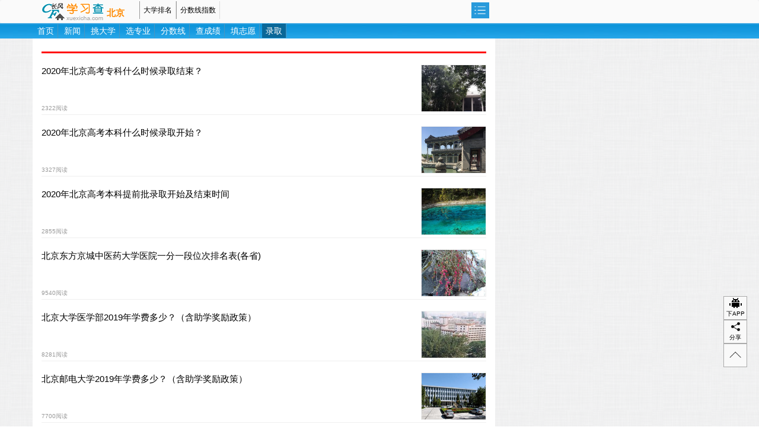

--- FILE ---
content_type: text/html
request_url: http://xuexicha.com/gaokao/bj/luqu/
body_size: 2820
content:
<!DOCTYPE html>
<html lang="zh-CN">
<head>
<meta charset="utf-8">
<meta name="viewport" content="width=device-width, initial-scale=1.0, user-scalable=no">
<meta http-equiv="X-UA-Compatible" content="IE=edge">

<title>2020北京高考录取查询-学习查</title>
<meta name="keywords" content="北京录取计划,北京录取" />
<meta name="description" content="2020北京高考录取查询-学习查栏目提供北京高考录取信息、2020各录取批次时间安排及录取结果查询方式等信息。" />
<meta name="mobile-agent" content="format=[wml|xhtml|html5]; url=https://m.sczsxx.com/gaokao/bj/luqu">
<meta name="applicable-device" content="pc,mobile">  
<link rel="stylesheet" href="/templets/m/css/main.css">
<script src="/templets/m/js/jquery-1.11.1.min.js" type="text/javascript"></script>  
<script src="/templets/m/js/bootstrap.min.js" type="text/javascript" async></script> 
<script language="javascript" src="/templets/m/js/main.js" ></script>
<script>
var _hmt = _hmt || [];
(function() {
  var hm = document.createElement("script");
  hm.src = "//hm.baidu.com/hm.js?ecfd00df240663a57c6f1d350e867e3d";
  var s = document.getElementsByTagName("script")[0]; 
  s.parentNode.insertBefore(hm, s);
})();
</script>

</head>
<body>
<div class="navbar-fixed-top" id="navbar">
	<div class="navbar navbar-inverse"  role="navigation" >
		<div class="container">
			<div class="navbar-header">
				<a href="https://www.sczsxx.com"><h1>北京高考招生考试网</h1></a><i id="navbar_logoinfo"><a href="/gaokao/bj/">北京</a></i>
			</div>
			<div class="topsearch"><a href='/gaokao/daxue/'>大学排名</a><a href='/gaokao/fen/'>分数线指数</a></div>
			<div class="navbar-toggle"><a href='/map.html'><img src='/templets/m/images/menu.png'></a></div>
			<div class="navbar-collapse collapse" id="menu_top1">
				<ul class="nav navbar-nav navbar-left ">
					<li><a href="/html/gaokaoba/">高考前准备</a></li>
					<li><a href="/gaokao/">高考后选择</a></li>
					<li><a href="/html/gaokaoziyuan/">高考资料</a></li>
					<li><a href="/html/zs/">招生简章</a></li>
				</ul>
			</div>
		</div>
	</div>
	<div class="navsub row">
		<div class="container ">
			<div class="navsub-menu row" id="menu_top2">
				<ul class="row list-unstyled">
		<li><a href="/gaokao/bj/" title="北京高考网首页">首页</a></li><li><a href="/gaokao/bj/news/" key="news" title="北京高考最新资讯">新闻</a></li><li><a href="/gaokao/bj/daxue/" key="daxue"  title="北京大学选择">挑大学</a></li><li><a href="/html/ksbd/kh/zy/" key="zy">选专业</a></li><li><a href="/gaokao/bj/fen/" key="fen" title="北京高考分数线查询">分数线</a></li><li><a href="/gaokao/bj/chenji/" key="chenji" title="北京高考成绩查询">查成绩</a></li><li><a href="/gaokao/bj/zhiyuan/" key="zhiyuan" title="北京高考志愿填报指南">填志愿</a></li><li><a href="/gaokao/bj/luqu/" key="luqu" title="北京高考录取查询">录取</a></li>
				</ul>
			</div>
		</div>
	</div>
</div>
<SCRIPT LANGUAGE="JavaScript">
<!--
	var nowMenuNo = 2;
	showKeyNo_css("menu_top1","navbar-inverse-sel",2)
	showKey_css("menu_top2","navsub-menu-sel");
	var infoS = '<a href="/gaokao/bj/"  title="北京高考网" >北京</a>';
	if (infoS != "")
	{
		document.getElementById("navbar_logoinfo").innerHTML = infoS;
	}
	isMainPage = 1
//-->
</SCRIPT>
<div class="container fixtop" id="mainBodyId"> 
  <div class="row">
    <div class="col-lg-8 col-xs-12 col-md-7 panel">
		<SCRIPT LANGUAGE="JavaScript">showLeftAdjs(1)</SCRIPT>
			
<div class='nav_cate_r nav_fg clearfix'  id='gw_cate'><ul class='list-unstyled '></ul></div><SCRIPT LANGUAGE='JavaScript'>showKey_css('gw_cate','nav_cate_cur');</SCRIPT>


		<SCRIPT LANGUAGE="JavaScript">
		showShareStr('北京高考录取查询-学习查','','北京高考录取查询-学习查','');
		showLeftAdjs(2);
		</SCRIPT>

		
		<div class='wz_list'>
			<ul class='media-list wzloaddv'>
				<li class='media wzpost'><a href='/gaokao/bj/luqu/283950.html' class='media-left media-middle'>
				<img class='media-object' src='/images/mt/meitu1318.jpg' alt='2020年北京高考专科什么时候录取结束？' ></a><div class='media-body'>
				<a href='/gaokao/bj/luqu/283950.html' ><h4 class='media-heading'>2020年北京高考专科什么时候录取结束？</h4></a></div><div class='meno-yd'>2322阅读</div>
				</li><li class='media wzpost'><a href='/gaokao/bj/luqu/283916.html' class='media-left media-middle'>
				<img class='media-object' src='/images/mt/meitu1144.jpg' alt='2020年北京高考本科什么时候录取开始？' ></a><div class='media-body'>
				<a href='/gaokao/bj/luqu/283916.html' ><h4 class='media-heading'>2020年北京高考本科什么时候录取开始？</h4></a></div><div class='meno-yd'>3327阅读</div>
				</li><li class='media wzpost'><a href='/gaokao/bj/luqu/283870.html' class='media-left media-middle'>
				<img class='media-object' src='/images/mt/meitu1135.jpg' alt='2020年北京高考本科提前批录取开始及结束时间' ></a><div class='media-body'>
				<a href='/gaokao/bj/luqu/283870.html' ><h4 class='media-heading'>2020年北京高考本科提前批录取开始及结束时间</h4></a></div><div class='meno-yd'>2855阅读</div>
				</li><li class='media wzpost'><a href='/gaokao/bj/luqu/251170.html' class='media-left media-middle'>
				<img class='media-object' src='/images/mt/meitu1242.jpg' alt='北京东方京城中医药大学医院一分一段位次排名表(各省)' ></a><div class='media-body'>
				<a href='/gaokao/bj/luqu/251170.html' ><h4 class='media-heading'>北京东方京城中医药大学医院一分一段位次排名表(各省)</h4></a></div><div class='meno-yd'>9540阅读</div>
				</li><li class='media wzpost'><a href='/gaokao/bj/luqu/250819.html' class='media-left media-middle'>
				<img class='media-object' src='/daxue/img/dx9050811451450_co.jpg' alt='北京大学医学部2019年学费多少？（含助学奖励政策）' ></a><div class='media-body'>
				<a href='/gaokao/bj/luqu/250819.html' ><h4 class='media-heading'>北京大学医学部2019年学费多少？（含助学奖励政策）</h4></a></div><div class='meno-yd'>8281阅读</div>
				</li><li class='media wzpost'><a href='/gaokao/bj/luqu/250757.html' class='media-left media-middle'>
				<img class='media-object' src='/daxue/img/img3697_1.jpg' alt='北京邮电大学2019年学费多少？（含助学奖励政策）' ></a><div class='media-body'>
				<a href='/gaokao/bj/luqu/250757.html' ><h4 class='media-heading'>北京邮电大学2019年学费多少？（含助学奖励政策）</h4></a></div><div class='meno-yd'>7700阅读</div>
				</li><li class='media wzpost'><a href='/gaokao/bj/luqu/250556.html' class='media-left media-middle'>
				<img class='media-object' src='/images/mt/meitu1165.jpg' alt='中国社会科学院大学2019年学费多少？（含助学奖励政策）' ></a><div class='media-body'>
				<a href='/gaokao/bj/luqu/250556.html' ><h4 class='media-heading'>中国社会科学院大学2019年学费多少？（含助学奖励政策）</h4></a></div><div class='meno-yd'>11609阅读</div>
				</li><li class='media wzpost'><a href='/gaokao/bj/luqu/250371.html' class='media-left media-middle'>
				<img class='media-object' src='/daxue/img/img1478_1.jpg' alt='首都体院一分一段位次排名表(各省)' ></a><div class='media-body'>
				<a href='/gaokao/bj/luqu/250371.html' ><h4 class='media-heading'>首都体院一分一段位次排名表(各省)</h4></a></div><div class='meno-yd'>9422阅读</div>
				</li><li class='media wzpost'><a href='/gaokao/bj/luqu/250280.html' class='media-left media-middle'>
				<img class='media-object' src='/images/mt/meitu1243.jpg' alt='中国科学院大学2019年学费多少？（含助学奖励政策）' ></a><div class='media-body'>
				<a href='/gaokao/bj/luqu/250280.html' ><h4 class='media-heading'>中国科学院大学2019年学费多少？（含助学奖励政策）</h4></a></div><div class='meno-yd'>724阅读</div>
				</li><li class='media wzpost'><a href='/gaokao/bj/luqu/250079.html' class='media-left media-middle'>
				<img class='media-object' src='/daxue/img/default.jpg' alt='北京交通运输职业学院2019年学费多少？（含助学奖励政策）' ></a><div class='media-body'>
				<a href='/gaokao/bj/luqu/250079.html' ><h4 class='media-heading'>北京交通运输职业学院2019年学费多少？（含助学奖励政策）</h4></a></div><div class='meno-yd'>11492阅读</div>
				</li>
			</ul>
			<SCRIPT LANGUAGE="JavaScript">addLoadEvent();</SCRIPT>
		</div>
		<ul class="pager hidden">
			<li  class='previous disabled'>上一页</li>
<li  class='disabled'>首页</li>
<li class="disabled">1/17</li>
<li><a href='list_597_17.html'>末页</a></li>
<li class='next'><a href='list_597_2.html'>下一页</a></li>

		</ul>
		<SCRIPT LANGUAGE="JavaScript">showLeftAdjs(3)</SCRIPT>
    </div>
    <div class="col-lg-4 col-md-5 col-xs-12 ">
		
    </div>
  </div>


</div>

<footer class="fixtop mainFootId">
	<div class="container">
		<div class="row">
		<div class="col-lg-8 col-xs-12 col-md-7 panel">
			<script type="text/javascript">
			showHotWz();
			</script>
		</div>
		</div>
	<script type="text/javascript">
	showBottomAdjs();
	</script>
	<a href="https://www.sczsxx.com">学习查</a>
	</div>
</footer>

</body>
</html>




--- FILE ---
content_type: text/css
request_url: http://xuexicha.com/templets/m/css/main.css
body_size: 31282
content:
/*!
 * Bootstrap v3.1.1 (http://getbootstrap.com)
 * Copyright 2011-2014 Twitter,Inc.
 * Licensed under MIT (https://github.com/twbs/bootstrap/blob/master/LICENSE)
 */

/*! normalize.css v3.0.0 | MIT License | git.io/normalize */
@charset "utf-8";

html {
	font-family: "Microsoft YaHei", "Helvetica Neue", Helvetica, Arial, sans-serif; 
	-ms-text-size-adjust:100%;
	-webkit-text-size-adjust:100%;font-size: 62.5%;
}

ul,ol{
	list-style:none;
}
artie,aside,details,figcaption,figure,footer,header,hgroup,main,nav,section,summary {
	display:block
}
footer{font-size:12px;}
footer li{text-align:left;}
footer h4{font-weight:bold;}
audio,canvas,progress,video {
	display:inline-block;
	vertical-align:baseline
}
audio:not([controls]) {
	display:none;
	height:0
}
[hidden],template {
	display:none
}
a {
	background:0 0
}
a:active,a:hover {
	outline:0
}
abbr[title] {
	border-bottom:1px dotted
}
b,strong {
	font-weight:700
}
dfn {
	font-style:italic
}
h1 {
	font-size:2em;
	margin:.67em 0
}
mark {
	background:#ff0;
	color:#000
}
small {
	font-size:80%
}
sub,sup {
	font-size:75%;
	line-height:0;
	position:relative;
	vertical-align:baseline
}
sup {
	top:-.5em
}
sub {
	bottom:-.25em
}
img {
	border:0
}
svg:not(:root) {
	overflow:hidden
}
figure {
	margin:1em 40px
}
hr {
	-moz-box-sizing:content-box;
	box-sizing:content-box;
	height:0
}
pre {
	overflow:auto
}
code,kbd,pre,samp {
	font-family:monospace,monospace;
	font-size:1em
}
button,input,optgroup,select,textarea {
	color:inherit;
	font:inherit;
	margin:0
}
button {
	overflow:visible
}
button,select {
	text-transform:none
}
button,html input[type=button],input[type=reset],input[type=submit] {
	-webkit-appearance:button;
	cursor:pointer
}
button[disabled],html input[disabled] {
	cursor:default
}
button::-moz-focus-inner,input::-moz-focus-inner {
	border:0;
	padding:0
}
input {
	line-height:normal
}
input[type=checkbox],input[type=radio] {
	box-sizing:border-box;
	padding:0
}
input[type=number]::-webkit-inner-spin-button,input[type=number]::-webkit-outer-spin-button {
	height:auto
}
input[type=search] {
	-webkit-appearance:textfield;
	-moz-box-sizing:content-box;
	-webkit-box-sizing:content-box;
	box-sizing:content-box
}
input[type=search]::-webkit-search-cancel-button,input[type=search]::-webkit-search-decoration {
	-webkit-appearance:none
}
fieldset {
	border:1px solid silver;
	margin:0 2px;
	padding:.35em .625em .75em
}
legend {
	border:0;
	padding:0
}
textarea {
	overflow:auto
}
optgroup {
	font-weight:700
}
table {
	border-collapse:collapse;
	border-spacing:0
}
td,th {
	padding:0
}
@media print {
	*{text-shadow:none!important;
	color:#000!important;
	background:transparent!important;
	box-shadow:none!important
}
a,a:visited {
	text-decoration:underline
}
a[href]:after {
	content:" (" attr(href) ")"
}
abbr[title]:after {
	content:" (" attr(title) ")"
}
a[href^="javascript:"]:after,a[href^="#"]:after {
	content:""
}
pre,blockquote {
	border:1px solid #999;
	page-break-inside:avoid
}
thead {
	display:table-header-group
}
tr,img {
	page-break-inside:avoid
}
img {
	max-width:100%!important
}
p,h2,h3 {
	orphans:3;
	widows:3;
}
h2,h3 {
	page-break-after:avoid;
}
select {
	background:#fff!important
}
.navbar {
	display:none
}
.table td,.table th {
	background-color:#fff!important
}
.btn>.caret,.dropup>.btn>.caret {
	border-top-color:#000!important
}
.label {
	border:1px solid #000
}
.table {
	border-collapse:collapse!important
}
.table-bordered th,.table-bordered td {
	border:1px solid #ddd!important
}
}* {
	-webkit-box-sizing:border-box;
	-moz-box-sizing:border-box;
	box-sizing:border-box
}
:before,:after {
	-webkit-box-sizing:border-box;
	-moz-box-sizing:border-box;
	box-sizing:border-box
}
html {
	font-size:100%;
	-webkit-tap-highlight-color:rgba(0,0,0,0)
}
body {
	margin:0;
	font-family: "Microsoft YaHei", "Helvetica Neue", Helvetica, Arial, sans-serif; 
	line-height:1.42857143;
	color:#000;
	background:url(../images/beijingse.png);font-size:12px;
}
input,button,select,textarea {
	font-family:inherit;
	font-size:inherit;
	line-height:inherit
}
a {
	color:#000;
	text-decoration:none
}
a:hover,a:focus {
	color:#008ad9;
}
a:focus {
	outline:thin dotted;
	outline:5px auto -webkit-focus-ring-color;
	outline-offset:-2px
}
figure {
	margin:0
}
img {
	vertical-align:middle
}
.img-responsive,.xyimg img,.thumbnail>img,.thumbnail a>img,.carousel-inner>.item>img,.carousel-inner>.item>a>img {
	display:block;
	max-width:100%;
	height:auto;
	margin:0px auto;
}
.img-rounded {
	border-radius:6px
}
.img-thumbnail {
	padding:4px;
	line-height:1.42857143;
	background-color:#fff;
	border:1px solid #ddd;
	border-radius:4px;
	-webkit-transition:all .2s ease-in-out;
	transition:all .2s ease-in-out;
	display:inline-block;
	max-width:100%;
	height:auto
}
.img-cire {
	border-radius:50%
}
hr {
	margin-top:20px;
	margin-bottom:20px;
	border:0;
	border-top:1px solid #eee
}
.sr-only {
	position:absolute;
	width:1px;
	height:1px;
	margin:-1px;
	padding:0;
	overflow:hidden;
	clip:rect(0,0,0,0);
	border:0
}
h1,h2,h3,h4,h5,h6,.h1,.h2,.h3,.h4,.h5,.h6 {
	font-family: "Microsoft YaHei", "Helvetica Neue", Helvetica, Arial, sans-serif; 
	font-weight:500;
	line-height:1.3;
	color:inherit
}
h1 small,h2 small,h3 small,h4 small,h5 small,h6 small,.h1 small,.h2 small,.h3 small,.h4 small,.h5 small,.h6 small,h1 .small,h2 .small,h3 .small,h4 .small,h5 .small,h6 .small,.h1 .small,.h2 .small,.h3 .small,.h4 .small,.h5 .small,.h6 .small {
	font-weight:400;
	line-height:1;
	color:#999
}
h1,.h1,h2,.h2,h3,.h3 {
	margin-top:20px;
	margin-bottom:10px
}
h1 small,.h1 small,h2 small,.h2 small,h3 small,.h3 small,h1 .small,.h1 .small,h2 .small,.h2 .small,h3 .small,.h3 .small {
	font-size:65%
}
h4,.h4,h5,.h5,h6,.h6 {
	margin-top:10px;
	margin-bottom:10px
}
h4 small,.h4 small,h5 small,.h5 small,h6 small,.h6 small,h4 .small,.h4 .small,h5 .small,.h5 .small,h6 .small,.h6 .small {
	font-size:75%
}
h1,.h1 {
	font-size:36px
}
h2,.h2 ,h2 a{
	font-size:20px;
	color:#000;
}
h3,.h3 {
	font-size:16px;color:#000;
	border-left:4px solid red;
	padding-left:15px;
	line-height: 30px;
	margin:20px 0px 20px 0px;
	font-weight:bold;
}

h4,.h4 {
	font-size:15px;text-align:left;
}
h5,.h5 {
	font-weight:bold;font-size:16px
}
h6,.h6 {
	font-size:12px
}
p {
	margin:0 0 10px
}
.lead {
	margin-bottom:20px;
	font-size:16px;
	font-weight:200;
	line-height:1.4
}
@media (min-width:768px) {
	.lead {
	font-size:21px
}
}small,.small {
	font-size:85%
}
cite {
	font-style:normal
}
.text-left {
	text-align:left
}
.text-right {
	text-align:right
}
.text-center {
	text-align:center
}
.text-justify {
	text-align:justify
}
.text-muted {
	color:#999
}
.text-primary {
	color:#008ad9
}
a.text-primary:hover {
	color:#3071a9
}
.text-success {
	color:#3c763d
}
a.text-success:hover {
	color:#2b542c
}
.text-info {
	color:#31708f
}
a.text-info:hover {
	color:#245269
}
.text-warning {
	color:#8a6d3b
}
a.text-warning:hover {
	color:#66512c
}
.text-danger {
	color:#a94442
}
a.text-danger:hover {
	color:#843534
}
.bg-primary {
	color:#fff;
	background-color:#008ad9
}
a.bg-primary:hover {
	background-color:#3071a9
}
.bg-success {
	background-color:#dff0d8
}
a.bg-success:hover {
	background-color:#c1e2b3
}
.bg-info {
	background-color:#d9edf7
}
a.bg-info:hover {
	background-color:#afd9ee
}
.bg-warning {
	background-color:#fcf8e3
}
a.bg-warning:hover {
	background-color:#f7ecb5
}
.bg-danger {
	background-color:#f2dede
}
a.bg-danger:hover {
	background-color:#e4b9b9
}
.page-header {
	padding-bottom:9px;
	margin:20px 0 20px;
	background: #FFF url(../images/a1.gif) no-repeat left bottom;
}
.page-header-daxue{
	margin:0px 0px 10px 0px;
	position:relative;
	background:#f9f9f9;
	padding:10px 5px;
}
.page-header-daxue h2{
	color:#000;
	font-weight:bold;
	font-size:18px;
	line-height:1.5;
}
ul,ol {
	margin-top:0;
	margin-bottom:10px
}
ul ul,ol ul,ul ol,ol ol {
	margin-bottom:0
}
.list-unstyled ,.m_pages ul{
	padding-left:0;
	list-style:none
}
.list-inline {
	padding-left:0;
	list-style:none;
	margin-left:-5px
}
.list-inline>li {
	display:inline-block;
	padding-left:5px;
	padding-right:5px
}
dl {
	margin-top:10 !important;
	margin-bottom:10px
}
dt,dd {
	line-height:1.42857143
}
dt {
	font-weight:700
}
dd {
	margin-left:0
}
@media (min-width:768px) {
	.dl-horizontal dt {
	float:left;
	width:160px;
	clear:left;
	text-align:right;
	overflow:hidden;
	text-overflow:ellipsis;
	white-space:nowrap
}
.dl-horizontal dd {
	margin-left:180px
}
}abbr[title],abbr[data-original-title] {
	cursor:help;
	border-bottom:1px dotted #999
}
.initialism {
	font-size:90%;
	text-transform:uppercase
}
blockquote {
	padding:10px 20px;
	margin:0 0 20px;
	font-size:17.5px;
	border-left:5px solid #eee
}
blockquote p:last-child,blockquote ul:last-child,blockquote ol:last-child {
	margin-bottom:0
}
blockquote footer,blockquote small,blockquote .small {
	display:block;
	font-size:80%;
	line-height:1.42857143;
	color:#999
}
v.blockquote-reverse,blockquote.pull-right {
	padding-right:15px;
	padding-left:0;
	border-right:5px solid #eee;
	border-left:0;
	text-align:right
}
.blockquote-reverse footer:before,blockquote.pull-right footer:before,.blockquote-reverse small:before,blockquote.pull-right small:before,.blockquote-reverse .small:before,blockquote.pull-right .small:before {
	content:''
}
.blockquote-reverse footer:after,blockquote.pull-right footer:after,.blockquote-reverse small:after,blockquote.pull-right small:after,.blockquote-reverse .small:after,blockquote.pull-right .small:after {
	content:'\00A0 \2014'
}
blockquote:before,blockquote:after {
	content:""
}
address {
	margin-bottom:20px;
	font-style:normal;
	line-height:1.42857143
}
code,kbd,pre,samp {
	font-family:Menlo,Monaco,Consolas,"Courier New",monospace
}
code {
	padding:2px 4px;
	font-size:90%;
	color:#c7254e;
	background-color:#f9f2f4;
	white-space:nowrap;
	border-radius:4px
}
kbd {
	padding:2px 4px;
	font-size:90%;
	color:#fff;
	background-color:#000;
	border-radius:3px;
	box-shadow:inset 0 -1px 0 rgba(0,0,0,.25)
}
pre {
	display:block;
	padding:9.5px;
	margin:0 0 10px;
	font-size:13px;
	line-height:1.42857143;
	word-break:break-all;
	word-wrap:break-word;
	color:#000;
	background-color:#f5f5f5;
	border:1px solid #ccc;
	border-radius:4px
}
pre code {
	padding:0;
	font-size:inherit;
	color:inherit;
	white-space:pre-wrap;
	background-color:transparent;
	border-radius:0
}
.pre-scrollable {
	max-height:340px;
	overflow-y:scroll
}
.container {
	margin-right:auto;
	margin-left:auto;
	padding-left:15px;
	padding-right:15px;
}
.box_sd {
	box-shadow: 0px 0px 5px 0px rgba(0,0,0,.2);
	background:#fff;
}
@media (min-width:768px) {
	.container {
	width:750px
}
}@media (min-width:992px) {
	.container {
	width:970px
}
}@media (min-width:1200px) {
	.container {
	width:1170px
}
}.container-fluid {
	margin-right:auto;
	margin-left:auto;
	padding-left:15px;
	padding-right:15px
}
.row {
	margin-left:-15px;
	margin-right:-15px;
}
.col-xs-1,.col-sm-1,.col-md-1,.col-lg-1,.col-xs-2,.col-sm-2,.col-md-2,.col-lg-2,.col-xs-3,.col-sm-3,.col-md-3,.col-lg-3,.col-xs-4,.col-sm-4,.col-md-4,.col-lg-4,.col-xs-5,.col-sm-5,.col-md-5,.col-lg-5,.col-xs-6,.col-sm-6,.col-md-6,.col-lg-6,.col-xs-7,.col-sm-7,.col-md-7,.col-lg-7,.col-xs-8,.col-sm-8,.col-md-8,.col-lg-8,.col-xs-9,.col-sm-9,.col-md-9,.col-lg-9,.col-xs-10,.col-sm-10,.col-md-10,.col-lg-10,.col-xs-11,.col-sm-11,.col-md-11,.col-lg-11,.col-xs-12,.col-sm-12,.col-md-12,.col-lg-12 {
	position:relative;
	padding-left:15px;
	padding-right:15px
}
.ad300{position:relative;}
.content_txt .jiesao img {width:100%;}


.col-img1 ul li{width: 132px;}
.index_flash,.flashnews a img{width:290px;}
.header-log h1.h1-zk a{font-size:17px;}
.header-log-r ul li{min-width:40px;}
.listtype ul li{width:155px;}
.listtype ul {padding:0px 1px;}

.content_txt{font-size:15px;letter-spacing: 0.4px}
.col-md-4,.col-md-6,.col-md-12 {
	margin:6px 0px;
}
.col-md-6 a,.col-md-5 a{
	display:block;
	padding:2px;
	/*border-bottom:1px dotted #eee;
	background:url(../images/list_a_bg_9.png) no-repeat right center;
	background-size: 24px 12px;*/
}
.col-md-6 a:hover,.col-md-5 a:hover{
	text-decoration:none;
	color:#ff3300
}
.col-md-11,.col-md-5 {
	margin:4px 0px;
}
.topsearch{}
.navbar-toggle {right:10px;}
.col-xs-1,.col-xs-2,.col-xs-3,.col-xs-4,.col-xs-5,.col-xs-6,.col-xs-7,.col-xs-8,.col-xs-9,.col-xs-10,.col-xs-11,.col-xs-12 {
	float:left
}
.col-xs-12 {
	width:100%
}
.col-xs-11 {
	width:91.66666667%
}
.col-xs-10 {
	width:83.33333333%
}
.col-xs-9 {
	width:75%
}
.col-xs-8 {
	width:66.66666667%
}
.col-xs-7 {
	width:58.33333333%
}
.col-xs-6 {
	width:50%
}
.col-xs-6 .img-thumbnail {
	height:100px !important;
}

.col-xs-5 {
	width:41.66666667%
}
.col-xs-4 {
	width:33.33333333%
}
.col-xs-3 {
	width:25%
}
.col-xs-2 {
	width:16.66666667%
}
.col-xs-1 {
	width:8.33333333%
}
.col-xs-pull-12 {
	right:100%
}
.col-xs-pull-11 {
	right:91.66666667%
}
.col-xs-pull-10 {
	right:83.33333333%
}
.col-xs-pull-9 {
	right:75%
}
.col-xs-pull-8 {
	right:66.66666667%
}
.col-xs-pull-7 {
	right:58.33333333%
}
.col-xs-pull-6 {
	right:50%
}
.col-xs-pull-5 {
	right:41.66666667%
}
.col-xs-pull-4 {
	right:33.33333333%
}
.col-xs-pull-3 {
	right:25%
}
.col-xs-pull-2 {
	right:16.66666667%
}
.col-xs-pull-1 {
	right:8.33333333%
}
.col-xs-pull-0 {
	right:0
}
.col-xs-push-12 {
	left:100%
}
.col-xs-push-11 {
	left:91.66666667%
}
.col-xs-push-10 {
	left:83.33333333%
}
.col-xs-push-9 {
	left:75%
}
.col-xs-push-8 {
	left:66.66666667%
}
.col-xs-push-7 {
	left:58.33333333%
}
.col-xs-push-6 {
	left:50%
}
.col-xs-push-5 {
	left:41.66666667%
}
.col-xs-push-4 {
	left:33.33333333%
}
.col-xs-push-3 {
	left:25%
}
.col-xs-push-2 {
	left:16.66666667%
}
.col-xs-push-1 {
	left:8.33333333%
}
.col-xs-push-0 {
	left:0
}
.col-xs-offset-12 {
	margin-left:100%
}
.col-xs-offset-11 {
	margin-left:91.66666667%
}
.col-xs-offset-10 {
	margin-left:83.33333333%
}
.col-xs-offset-9 {
	margin-left:75%
}
.col-xs-offset-8 {
	margin-left:66.66666667%
}
.col-xs-offset-7 {
	margin-left:58.33333333%
}
.col-xs-offset-6 {
	margin-left:50%
}
.col-xs-offset-5 {
	margin-left:41.66666667%
}
.col-xs-offset-4 {
	margin-left:33.33333333%
}
.col-xs-offset-3 {
	margin-left:25%
}
.col-xs-offset-2 {
	margin-left:16.66666667%
}
.col-xs-offset-1 {
	margin-left:8.33333333%
}
.col-xs-offset-0 {
	margin-left:0
}
@media (min-width:768px) {
	.col-sm-1,.col-sm-2,.col-sm-3,.col-sm-4,.col-sm-5,.col-sm-6,.col-sm-7,.col-sm-8,.col-sm-9,.col-sm-10,.col-sm-11,.col-sm-12 {
	float:left
}
.col-sm-12 {
	width:100%
}
.col-sm-11 {
	width:91.66666667%
}
.col-sm-10 {
	width:83.33333333%
}
.col-sm-9 {
	width:75%
}
.col-sm-8 {
	width:66.66666667%
}
.col-sm-7 {
	width:58.33333333%
}
.col-sm-6 {
	width:50%
}
.col-sm-6 .img-thumbnail {
	height:100px !important;
}
.col-sm-5 {
	width:41.66666667%
}
.col-sm-4 {
	width:33.33333333%
}
.col-sm-3 {
	width:25%
}
.col-sm-2 {
	width:16.66666667%
}
.col-sm-1 {
	width:8.33333333%
}
.col-sm-pull-12 {
	right:100%
}
.col-sm-pull-11 {
	right:91.66666667%
}
.col-sm-pull-10 {
	right:83.33333333%
}
.col-sm-pull-9 {
	right:75%
}
.col-sm-pull-8 {
	right:66.66666667%
}
.col-sm-pull-7 {
	right:58.33333333%
}
.col-sm-pull-6 {
	right:50%
}
.col-sm-pull-5 {
	right:41.66666667%
}
.col-sm-pull-4 {
	right:33.33333333%
}
.col-sm-pull-3 {
	right:25%
}
.col-sm-pull-2 {
	right:16.66666667%
}
.col-sm-pull-1 {
	right:8.33333333%
}
.col-sm-pull-0 {
	right:0
}
.col-sm-push-12 {
	left:100%
}
.col-sm-push-11 {
	left:91.66666667%
}
.col-sm-push-10 {
	left:83.33333333%
}
.col-sm-push-9 {
	left:75%
}
.col-sm-push-8 {
	left:66.66666667%
}
.col-sm-push-7 {
	left:58.33333333%
}
.col-sm-push-6 {
	left:50%
}
.col-sm-push-5 {
	left:41.66666667%
}
.col-sm-push-4 {
	left:33.33333333%
}
.col-sm-push-3 {
	left:25%
}
.col-sm-push-2 {
	left:16.66666667%
}
.col-sm-push-1 {
	left:8.33333333%
}
.col-sm-push-0 {
	left:0
}
.col-sm-offset-12 {
	margin-left:100%
}
.col-sm-offset-11 {
	margin-left:91.66666667%
}
.col-sm-offset-10 {
	margin-left:83.33333333%
}
.col-sm-offset-9 {
	margin-left:75%
}
.col-sm-offset-8 {
	margin-left:66.66666667%
}
.col-sm-offset-7 {
	margin-left:58.33333333%
}
.col-sm-offset-6 {
	margin-left:50%
}
.col-sm-offset-5 {
	margin-left:41.66666667%
}
.col-sm-offset-4 {
	margin-left:33.33333333%
}
.col-sm-offset-3 {
	margin-left:25%
}
.col-sm-offset-2 {
	margin-left:16.66666667%
}
.col-sm-offset-1 {
	margin-left:8.33333333%
}
.col-sm-offset-0 {
	margin-left:0
}
}@media (min-width:992px) {
	.col-md-1,.col-md-2,.col-md-3,.col-md-4,.col-md-5,.col-md-6,.col-md-7,.col-md-8,.col-md-9,.col-md-10,.col-md-11,.col-md-12 {
	float:left
}
.index_flash,.flashnews a img{width:320px;}
.page-padding ul li small{}
.header-log h1 a {width:240px;background: url(../images/toplogo.gif) left center no-repeat;
}
.header-log h1.h1-zk a{font-size:28px;}
.header-log-r ul li{width:100px;}
.listtype ul li{width:180px;}
.listtype ul {padding:0px 20px;}
.ad300{position:fixed;top:120px;padding:2px 2px;}
.content_txt .jiesao img{width:initial;}
.col-img1 ul li{width: 145px;}
.content_txt{
	overflow-x: hidden;
	overflow-y: hidden;
}
.topsearch{/*right:400px;*/}
.navbar-toggle {right:400px;}
.col-md-12 {
	width:100%
}
.col-md-11 {
	width:91.66666667%
}
.col-md-10 {
	width:83.33333333%
}
.col-md-9 {
	width:75%
}
.col-md-8 {
	width:66.66666667%
}
.col-md-7 {
	width:58.33333333%
}
.col-md-6 {
	width:50%
}
.col-md-6 .img-thumbnail {
	height:100px !important;
}
.col-md-5 {
	width:41.66666667%
}
.col-md-4 {
	width:33.33333333%;
}
.col-md-3 {
	width:25%
}
.col-md-2 {
	width:16.66666667%
}
.col-md-1 {
	width:8.33333333%
}
.col-md-pull-12 {
	right:100%
}
.col-md-pull-11 {
	right:91.66666667%
}
.col-md-pull-10 {
	right:83.33333333%
}
.col-md-pull-9 {
	right:75%
}
.col-md-pull-8 {
	right:66.66666667%
}
.col-md-pull-7 {
	right:58.33333333%
}
.col-md-pull-6 {
	right:50%
}
.col-md-pull-5 {
	right:41.66666667%
}
.col-md-pull-4 {
	right:33.33333333%
}
.col-md-pull-3 {
	right:25%
}
.col-md-pull-2 {
	right:16.66666667%
}
.col-md-pull-1 {
	right:8.33333333%
}
.col-md-pull-0 {
	right:0
}
.col-md-push-12 {
	left:100%
}
.col-md-push-11 {
	left:91.66666667%
}
.col-md-push-10 {
	left:83.33333333%
}
.col-md-push-9 {
	left:75%
}
.col-md-push-8 {
	left:66.66666667%
}
.col-md-push-7 {
	left:58.33333333%
}
.col-md-push-6 {
	left:50%
}
.col-md-push-5 {
	left:41.66666667%
}
.col-md-push-4 {
	left:33.33333333%
}
.col-md-push-3 {
	left:25%
}
.col-md-push-2 {
	left:16.66666667%
}
.col-md-push-1 {
	left:8.33333333%
}
.col-md-push-0 {
	left:0
}
.col-md-offset-12 {
	margin-left:100%
}
.col-md-offset-11 {
	margin-left:91.66666667%
}
.col-md-offset-10 {
	margin-left:83.33333333%
}
.col-md-offset-9 {
	margin-left:75%
}
.col-md-offset-8 {
	margin-left:66.66666667%
}
.col-md-offset-7 {
	margin-left:58.33333333%
}
.col-md-offset-6 {
	margin-left:50%
}
.col-md-offset-5 {
	margin-left:41.66666667%
}
.col-md-offset-4 {
	margin-left:33.33333333%
}
.col-md-offset-3 {
	margin-left:25%
}
.col-md-offset-2 {
	margin-left:16.66666667%
}
.col-md-offset-1 {
	margin-left:8.33333333%
}
.col-md-offset-0 {
	margin-left:0
}
}@media (min-width:1200px) {
	.col-lg-1,.col-lg-2,.col-lg-3,.col-lg-4,.col-lg-5,.col-lg-6,.col-lg-7,.col-lg-8,.col-lg-9,.col-lg-10,.col-lg-11,.col-lg-12 {
	float:left
}
.col-lg-12 {
	width:100%
}
.col-lg-11 {
	width:91.66666667%
}
.col-lg-10 {
	width:83.33333333%
}
.col-lg-9 {
	width:75%
}
.col-lg-8 {
	width:66.66666667%
}
.col-lg-7 {
	width:58.33333333%
}
.col-lg-6 {
	width:50%
}
.col-lg-5 {
	width:41.66666667%
}
.col-lg-4 {
	width:360px;/*33.33333333%*/
}
.col-lg-3 {
	width:25%
}
.col-lg-2 {
	width:16.66666667%
}
.col-lg-1 {
	width:8.33333333%
}
.col-lg-pull-12 {
	right:100%
}
.col-lg-pull-11 {
	right:91.66666667%
}
.col-lg-pull-10 {
	right:83.33333333%
}
.col-lg-pull-9 {
	right:75%
}
.col-lg-pull-8 {
	right:66.66666667%
}
.col-lg-pull-7 {
	right:58.33333333%
}
.col-lg-pull-6 {
	right:50%
}
.col-lg-pull-5 {
	right:41.66666667%
}
.col-lg-pull-4 {
	right:33.33333333%
}
.col-lg-pull-3 {
	right:25%
}
.col-lg-pull-2 {
	right:16.66666667%
}
.col-lg-pull-1 {
	right:8.33333333%
}
.col-lg-pull-0 {
	right:0
}
.col-lg-push-12 {
	left:100%
}
.col-lg-push-11 {
	left:91.66666667%
}
.col-lg-push-10 {
	left:83.33333333%
}
.col-lg-push-9 {
	left:75%
}
.col-lg-push-8 {
	left:66.66666667%
}
.col-lg-push-7 {
	left:58.33333333%
}
.col-lg-push-6 {
	left:50%
}
.col-lg-push-5 {
	left:41.66666667%
}
.col-lg-push-4 {
	left:33.33333333%
}
.col-lg-push-3 {
	left:25%
}
.col-lg-push-2 {
	left:16.66666667%
}
.col-lg-push-1 {
	left:8.33333333%
}
.col-lg-push-0 {
	left:0
}
.col-lg-offset-12 {
	margin-left:100%
}
.col-lg-offset-11 {
	margin-left:91.66666667%
}
.col-lg-offset-10 {
	margin-left:83.33333333%
}
.col-lg-offset-9 {
	margin-left:75%
}
.col-lg-offset-8 {
	margin-left:66.66666667%
}
.col-lg-offset-7 {
	margin-left:58.33333333%
}
.col-lg-offset-6 {
	margin-left:50%
}
.col-lg-offset-5 {
	margin-left:41.66666667%
}
.col-lg-offset-4 {
	margin-left:33.33333333%
}
.col-lg-offset-3 {
	margin-left:25%
}
.col-lg-offset-2 {
	margin-left:16.66666667%
}
.col-lg-offset-1 {
	margin-left:8.33333333%
}
.col-lg-offset-0 {
	margin-left:0
}
}table {
	max-width:100%;
	backg-color:transparent
}
th {
	text-align:left
}
.table {
	width:100%;
	margin-bottom:20px
}
.table>thead>tr>th,.table>tbody>tr>th,.table>tfoot>tr>th,.table>thead>tr>td,.table>tbody>tr>td,.table>tfoot>tr>td {
	padding:6px;
	line-height:1.42857143;
	vertical-align:top;
	border-top:1px solid #ddd
}
.table>thead>tr>th {
	vertical-align:bottom;
	border-bottom:2px solid #ddd
}
.table>caption+thead>tr:first-child>th,.table>colgroup+thead>tr:first-child>th,.table>thead:first-child>tr:first-child>th,.table>caption+thead>tr:first-child>td,.table>colgroup+thead>tr:first-child>td,.table>thead:first-child>tr:first-child>td {
	border-top:0
}
.table>tbody+tbody {
	border-top:2px solid #ddd
}
.table .table {
	backg-color:#fff
}
.table-condensed>thead>tr>th,.table-condensed>tbody>tr>th,.table-condensed>tfoot>tr>th,.table-condensed>thead>tr>td,.table-condensed>tbody>tr>td,.table-condensed>tfoot>tr>td {
	padding:5px
}
.table-bordered {
	border:1px solid #ddd
}
.table-bordered>thead>tr>th,.table-bordered>tbody>tr>th,.table-bordered>tfoot>tr>th,.table-bordered>thead>tr>td,.table-bordered>tbody>tr>td,.table-bordered>tfoot>tr>td {
	border:1px solid #ddd
}
.table-bordered>thead>tr>th,.table-bordered>thead>tr>td {
	border-bottom-width:2px
}
.table-striped>tbody>tr:nth-child(odd)>td,.table-striped>tbody>tr:nth-child(odd)>th {
	backg-color:#f9f9f9
}
.table-hover>tbody>tr:hover>td,.table-hover>tbody>tr:hover>th {
	backg-color:#f5f5f5
}
table col[class*=col-] {
	position:static;
	float:none;
	display:table-column
}
table td[class*=col-],table th[class*=col-] {
	position:static;
	float:none;
	display:table-cell
}
.table>thead>tr>td.active,.table>tbody>tr>td.active,.table>tfoot>tr>td.active,.table>thead>tr>th.active,.table>tbody>tr>th.active,.table>tfoot>tr>th.active,.table>thead>tr.active>td,.table>tbody>tr.active>td,.table>tfoot>tr.active>td,.table>thead>tr.active>th,.table>tbody>tr.active>th,.table>tfoot>tr.active>th {
	backg-color:#f5f5f5
}
.table-hover>tbody>tr>td.active:hover,.table-hover>tbody>tr>th.active:hover,.table-hover>tbody>tr.active:hover>td,.table-hover>tbody>tr.active:hover>th {
	backg-color:#e8e8e8
}
.table>thead>tr>td.success,.table>tbody>tr>td.success,.table>tfoot>tr>td.success,.table>thead>tr>th.success,.table>tbody>tr>th.success,.table>tfoot>tr>th.success,.table>thead>tr.success>td,.table>tbody>tr.success>td,.table>tfoot>tr.success>td,.table>thead>tr.success>th,.table>tbody>tr.success>th,.table>tfoot>tr.success>th {
	backg-color:#dff0d8
}
.table-hover>tbody>tr>td.success:hover,.table-hover>tbody>tr>th.success:hover,.table-hover>tbody>tr.success:hover>td,.table-hover>tbody>tr.success:hover>th {
	backg-color:#d0e9c6
}
.table>thead>tr>td.info,.table>tbody>tr>td.info,.table>tfoot>tr>td.info,.table>thead>tr>th.info,.table>tbody>tr>th.info,.table>tfoot>tr>th.info,.table>thead>tr.info>td,.table>tbody>tr.info>td,.table>tfoot>tr.info>td,.table>thead>tr.info>th,.table>tbody>tr.info>th,.table>tfoot>tr.info>th {
	backg-color:#d9edf7
}
.table-hover>tbody>tr>td.info:hover,.table-hover>tbody>tr>th.info:hover,.table-hover>tbody>tr.info:hover>td,.table-hover>tbody>tr.info:hover>th {
	backg-color:#c4e3f3
}
.table>thead>tr>td.warning,.table>tbody>tr>td.warning,.table>tfoot>tr>td.warning,.table>thead>tr>th.warning,.table>tbody>tr>th.warning,.table>tfoot>tr>th.warning,.table>thead>tr.warning>td,.table>tbody>tr.warning>td,.table>tfoot>tr.warning>td,.table>thead>tr.warning>th,.table>tbody>tr.warning>th,.table>tfoot>tr.warning>th {
	backg-color:#fcf8e3
}
.table-hover>tbody>tr>td.warning:hover,.table-hover>tbody>tr>th.warning:hover,.table-hover>tbody>tr.warning:hover>td,.table-hover>tbody>tr.warning:hover>th {
	backg-color:#faf2cc
}
.table>thead>tr>td.danger,.table>tbody>tr>td.danger,.table>tfoot>tr>td.danger,.table>thead>tr>th.danger,.table>tbody>tr>th.danger,.table>tfoot>tr>th.danger,.table>thead>tr.danger>td,.table>tbody>tr.danger>td,.table>tfoot>tr.danger>td,.table>thead>tr.danger>th,.table>tbody>tr.danger>th,.table>tfoot>tr.danger>th {
	background-color:#f2dede
}
.table-hover>tbody>tr>td.danger:hover,.table-hover>tbody>tr>th.danger:hover,.table-hover>tbody>tr.danger:hover>td,.table-hover>tbody>tr.danger:hover>th {
	background-color:#ebcccc
}
@media (max-width:767px) {
	.table-responsive {
	width:100%;
	margin-bottom:15px;
	overflow-y:hidden;
	overflow-x:scroll;
	-ms-overflow-style:-ms-autohiding-scrollbar;
	border:1px solid #ddd;
	-webkit-overflow-scrolling:touch
}
.content_txt .suolv,.slv{
float:none;
display:block;
}
.table-responsive>.table {
	margin-bottom:0
}
.table-responsive>.table>thead>tr>th,.table-responsive>.table>tbody>tr>th,.table-responsive>.table>tfoot>tr>th,.table-responsive>.table>thead>tr>td,.table-responsive>.table>tbody>tr>td,.table-responsive>.table>tfoot>tr>td {
	white-space:nowrap
}
.table-responsive>.table-bordered {
	border:0
}
.table-responsive>.table-bordered>thead>tr>th:first-child,.table-responsive>.table-bordered>tbody>tr>th:first-child,.table-responsive>.table-bordered>tfoot>tr>th:first-child,.table-responsive>.table-bordered>thead>tr>td:first-child,.table-responsive>.table-bordered>tbody>tr>td:first-child,.table-responsive>.table-bordered>tfoot>tr>td:first-child {
	border-left:0
}
.table-responsive>.table-bordered>thead>tr>th:last-child,.table-responsive>.table-bordered>tbody>tr>th:last-child,.table-responsive>.table-bordered>tfoot>tr>th:last-child,.table-responsive>.table-bordered>thead>tr>td:last-child,.table-responsive>.table-bordered>tbody>tr>td:last-child,.table-responsive>.table-bordered>tfoot>tr>td:last-child {
	border-right:0
}
.table-responsive>.table-bordered>tbody>tr:last-child>th,.table-responsive>.table-bordered>tfoot>tr:last-child>th,.table-responsive>.table-bordered>tbody>tr:last-child>td,.table-responsive>.table-bordered>tfoot>tr:last-child>td {
	border-bottom:0
}
}fieldset {
	padding:0;
	margin:0;
	border:0;
	min-width:0
}
legend {
	display:block;
	width:100%;
	padding:0;
	margin-bottom:20px;
	font-size:21px;
	line-height:inherit;
	color:#333;
	border:0;
	border-bottom:1px solid #e5e5e5
}
label {
	display:inline-block;
	margin-bottom:5px;
	font-weight:700
}
input[type=search] {
	-webkit-box-sizing:border-box;
	-moz-box-sizing:border-box;
	box-sizing:border-box
}
input[type=radio],input[type=checkbox] {
	margin:4px 0 0;
	margin-top:1px \9;
	line-height:normal
}
input[type=file] {
	display:block
}
input[type=range] {
	display:block;
	width:100%
}
select[multiple],select[size] {
	height:auto
}
input[type=file]:focus,input[type=radio]:focus,input[type=checkbox]:focus {
	outline:thin dotted;
	outline:5px auto -webkit-focus-ring-color;
	outline-offset:-2px
}
output {
	display:block;
	padding-top:7px;
	font-size:14px;
	line-height:1.42857143;
	color:#555
}
.form-control {
	display:block;
	width:100%;
	height:34px;
	padding:6px 12px;
	font-size:14px;
	line-height:1.42857143;
	color:#555;
	background-color:#fff;
	background-image:none;
	border:1px solid #ccc;
	border-radius:4px;
	-webkit-box-shadow:inset 0 1px 1px rgba(0,0,0,.075);
	box-shadow:inset 0 1px 1px rgba(0,0,0,.075);
	-webkit-transition:border-color ease-in-out .15s,box-shadow ease-in-out .15s;
	transition:border-color ease-in-out .15s,box-shadow ease-in-out .15s
}
.form-control:focus {
	border-color:#66afe9;
	outline:0;
	-webkit-box-shadow:inset 0 1px 1px rgba(0,0,0,.075),0 0 8px rgba(102,175,233,.6);
	box-shadow:inset 0 1px 1px rgba(0,0,0,.075),0 0 8px rgba(102,175,233,.6)
}
.form-control::-moz-placeholder {
	color:#999;
	opacity:1
}
.form-control:-ms-input-placeholder {
	color:#999
}
.form-control::-webkit-input-placeholder {
	color:#999
}
.form-control[disabled],.form-control[readonly],fieldset[disabled] .form-control {
	cursor:not-allowed;
	background-color:#eee;
	opacity:1
}
textarea.form-control {
	height:auto
}
input[type=search] {
	-webkit-appearance:none
}
input[type=date] {
	line-height:34px
}
.form-group {
	margin-bottom:15px
}
.radio,.checkbox {
	display:block;
	min-height:20px;
	margin-top:10px;
	margin-bottom:10px;
	padding-left:20px
}
.radio label,.checkbox label {
	display:inline;
	font-weight:400;
	cursor:pointer
}
.radio input[type=radio],.radio-inline input[type=radio],.checkbox input[type=checkbox],.checkbox-inline input[type=checkbox] {
	float:left;
	margin-left:-20px
}
.radio+.radio,.checkbox+.checkbox {
	margin-top:-5px
}
.radio-inline,.checkbox-inline {
	display:inline-block;
	padding-left:20px;
	margin-bottom:0;
	vertical-align:middle;
	font-weight:400;
	cursor:pointer
}
.radio-inline+.radio-inline,.checkbox-inline+.checkbox-inline {
	margin-top:0;
	margin-left:10px
}
input[type=radio][disabled],input[type=checkbox][disabled],.radio[disabled],.radio-inline[disabled],.checkbox[disabled],.checkbox-inline[disabled],fieldset[disabled] input[type=radio],fieldset[disabled] input[type=checkbox],fieldset[disabled] .radio,fieldset[disabled] .radio-inline,fieldset[disabled] .checkbox,fieldset[disabled] .checkbox-inline {
	cursor:not-allowed
}
.input-sm {
	height:30px;
	padding:5px 10px;
	font-size:12px;
	line-height:1.5;
	border-radius:3px
}
select.input-sm {
	height:30px;
	line-height:30px
}
textarea.input-sm,select[multiple].input-sm {
	height:auto
}
.input-lg {
	height:46px;
	padding:10px 16px;
	font-size:18px;
	line-height:1.33;
	border-radius:6px
}
select.input-lg {
	height:46px;
	line-height:46px
}
textarea.input-lg,select[multiple].input-lg {
	height:auto
}
.has-feedback {
	position:relative
}
.has-feedback .form-control {
	padding-right:42.5px
}
.has-feedback .form-control-feedback {
	position:absolute;
	top:25px;
	right:0;
	display:block;
	width:34px;
	height:34px;
	line-height:34px;
	text-align:center
}
.has-success .help-block,.has-success .control-label,.has-success .radio,.has-success .checkbox,.has-success .radio-inline,.has-success .checkbox-inline {
	color:#3c763d
}
.has-success .form-control {
	border-color:#3c763d;
	-webkit-box-shadow:inset 0 1px 1px rgba(0,0,0,.075);
	box-shadow:inset 0 1px 1px rgba(0,0,0,.075)
}
.has-success .form-control:focus {
	border-color:#2b542c;
	-webkit-box-shadow:inset 0 1px 1px rgba(0,0,0,.075),0 0 6px #67b168;
	box-shadow:inset 0 1px 1px rgba(0,0,0,.075),0 0 6px #67b168
}
.has-success .input-group-addon {
	color:#3c763d;
	border-color:#3c763d;
	background-color:#dff0d8
}
.has-success .form-control-feedback {
	color:#3c763d
}
.has-warning .help-block,.has-warning .control-label,.has-warning .radio,.has-warning .checkbox,.has-warning .radio-inline,.has-warning .checkbox-inline {
	color:#8a6d3b
}
.has-warning .form-control {
	border-color:#8a6d3b;
	-webkit-box-shadow:inset 0 1px 1px rgba(0,0,0,.075);
	box-shadow:inset 0 1px 1px rgba(0,0,0,.075)
}
.has-warning .form-control:focus {
	border-color:#66512c;
	-webkit-box-shadow:inset 0 1px 1px rgba(0,0,0,.075),0 0 6px #c0a16b;
	box-shadow:inset 0 1px 1px rgba(0,0,0,.075),0 0 6px #c0a16b
}
.has-warning .input-group-addon {
	color:#8a6d3b;
	border-color:#8a6d3b;
	background-color:#fcf8e3
}
.has-warning .form-control-feedback {
	color:#8a6d3b
}
.has-error .help-block,.has-error .control-label,.has-error .radio,.has-error .checkbox,.has-error .radio-inline,.has-error .checkbox-inline {
	color:#a94442
}
.has-error .form-control {
	border-color:#a94442;
	-webkit-box-shadow:inset 0 1px 1px rgba(0,0,0,.075);
	box-shadow:inset 0 1px 1px rgba(0,0,0,.075)
}
.has-error .form-control:focus {
	border-color:#843534;
	-webkit-box-shadow:inset 0 1px 1px rgba(0,0,0,.075),0 0 6px #ce8483;
	box-shadow:inset 0 1px 1px rgba(0,0,0,.075),0 0 6px #ce8483
}
.has-error .input-group-addon {
	color:#a94442;
	border-color:#a94442;
	background-color:#f2dede
}
.has-error .form-control-feedback {
	color:#a94442
}
.form-control-static {
	margin-bottom:0
}
.help-block {
	display:block;
	margin-top:5px;
	margin-bottom:10px;
	color:#737373
}
@media (min-width:768px) {
	.form-inline .form-group {
	display:inline-block;
	margin-bottom:0;
	vertical-align:middle
}
.content_txt .suolv,.slv{
	float:left;
}

.form-inline .form-control {
	display:inline-block;
	width:auto;
	vertical-align:middle
}
.form-inline .input-group>.form-control {
	width:100%
}
.form-inline .control-label {
	margin-bottom:0;
	vertical-align:middle
}
.form-inline .radio,.form-inline .checkbox {
	display:inline-block;
	margin-top:0;
	margin-bottom:0;
	padding-left:0;
	vertical-align:middle
}
.form-inline .radio input[type=radio],.form-inline .checkbox input[type=checkbox] {
	float:none;
	margin-left:0
}
.form-inline .has-feedback .form-control-feedback {
	top:0
}
}.form-horizontal .control-label,.form-horizontal .radio,.form-horizontal .checkbox,.form-horizontal .radio-inline,.form-horizontal .checkbox-inline {
	margin-top:0;
	margin-bottom:0;
	padding-top:7px
}
.form-horizontal .radio,.form-horizontal .checkbox {
	min-height:27px
}
.form-horizontal .form-group {
	margin-left:-15px;
	margin-right:-15px
}
.form-horizontal .form-control-static {
	padding-top:7px
}
@media (min-width:768px) {
	.form-horizontal .control-label {
	text-align:right
}
}.form-horizontal .has-feedback .form-control-feedback {
	top:0;
	right:15px
}
.btn {
	display:inline-block;
	margin:2px 0px;
	font-weight:400;
	text-align:center;
	vertical-align:middle;
	cursor:pointer;
	background-image:none;
	border:1px solid transparent;
	white-space:nowrap;
	padding:6px 12px;
	font-size:14px;
	line-height:1.42857143;
	border-radius:4px;
	-webkit-user-select:none;
	-moz-user-select:none;
	-ms-user-select:none;
	user-select:none
}
.btn:focus,.btn:active:focus,.btn.active:focus {
	outline:thin dotted;
	outline:5px auto -webkit-focus-ring-color;
	outline-offset:-2px
}
.btn:hover,.btn:focus {
	color:#333;
	text-decoration:none
}
.btn:active,.btn.active {
	outline:0;
	background-image:none;
	-webkit-box-shadow:inset 0 3px 5px rgba(0,0,0,.125);
	box-shadow:inset 0 3px 5px rgba(0,0,0,.125)
}
.btn.disabled,.btn[disabled],fieldset[disabled] .btn {
	cursor:not-allowed;
	pointer-events:none;
	opacity:.65;
	filter:alpha(opacity=65);
	-webkit-box-shadow:none;
	box-shadow:none
}
.btn-default {
	color:#333;
	background-color:#fff;
	border-color:#ccc
}
.btn-default:hover,.btn-default:focus,.btn-default:active,.btn-default.active,.open .dropdown-toggle.btn-default {
	color:#333;
	background-color:#ebebeb;
	border-color:#adadad
}
.btn-default:active,.btn-default.active,.open .dropdown-toggle.btn-default {
	background-image:none
}
.btn-default.disabled,.btn-default[disabled],fieldset[disabled] .btn-default,.btn-default.disabled:hover,.btn-default[disabled]:hover,fieldset[disabled] .btn-default:hover,.btn-default.disabled:focus,.btn-default[disabled]:focus,fieldset[disabled] .btn-default:focus,.btn-default.disabled:active,.btn-default[disabled]:active,fieldset[disabled] .btn-default:active,.btn-default.disabled.active,.btn-default[disabled].active,fieldset[disabled] .btn-default.active {
	background-color:#fff;
	border-color:#ccc
}
.btn-default .badge {
	color:#fff;
	background-color:#333
}
.btn-primary {
	color:#fff;
	background-color:#008ad9;
	border-color:#357ebd
}
.btn-primary:hover,.btn-primary:focus,.btn-primary:active,.btn-primary.active,.open .dropdown-toggle.btn-primary {
	color:#fff;
	background-color:#3276b1;
	border-color:#285e8e
}
.btn-primary:active,.btn-primary.active,.open .dropdown-toggle.btn-primary {
	background-image:none
}
.btn-primary.disabled,.btn-primary[disabled],fieldset[disabled] .btn-primary,.btn-primary.disabled:hover,.btn-primary[disabled]:hover,fieldset[disabled] .btn-primary:hover,.btn-primary.disabled:focus,.btn-primary[disabled]:focus,fieldset[disabled] .btn-primary:focus,.btn-primary.disabled:active,.btn-primary[disabled]:active,fieldset[disabled] .btn-primary:active,.btn-primary.disabled.active,.btn-primary[disabled].active,fieldset[disabled] .btn-primary.active {
	background-color:#008ad9;
	border-color:#357ebd
}
.btn-primary .badge {
	color:#008ad9;
	background-color:#fff
}
.btn-success {
	color:#fff;
	background-color:#5cb85c;
	border-color:#4cae4c
}
.btn-success:hover,.btn-success:focus,.btn-success:active,.btn-success.active,.open .dropdown-toggle.btn-success {
	color:#fff;
	background-color:#47a447;
	border-color:#398439
}
.btn-success:active,.btn-success.active,.open .dropdown-toggle.btn-success {
	background-image:none
}
.btn-success.disabled,.btn-success[disabled],fieldset[disabled] .btn-success,.btn-success.disabled:hover,.btn-success[disabled]:hover,fieldset[disabled] .btn-success:hover,.btn-success.disabled:focus,.btn-success[disabled]:focus,fieldset[disabled] .btn-success:focus,.btn-success.disabled:active,.btn-success[disabled]:active,fieldset[disabled] .btn-success:active,.btn-success.disabled.active,.btn-success[disabled].active,fieldset[disabled] .btn-success.active {
	background-color:#5cb85c;
	border-color:#4cae4c
}
.btn-success .badge {
	color:#5cb85c;
	background-color:#fff
}
.btn-info,.button-pOn a {
	color:#333;
	padding:6px 15px;
	background-color:#eaeaea;
	border-color:#46b8da
}
.button-pOn a {
	margin:0px 4px;
}
.btn-info:hover,.button-pOn a:hover,.btn-info:focus,.btn-info:active,.btn-info.active,.open .dropdown-toggle.btn-info {
	color:#fff;
	background-color:#6699cc;
	border-color:#269abc
}
.btn-info:active,.btn-info.active,.open .dropdown-toggle.btn-info {
	background-image:none
}
.btn-info.disabled,.btn-info[disabled],fieldset[disabled] .btn-info,.btn-info.disabled:hover,.btn-info[disabled]:hover,fieldset[disabled] .btn-info:hover,.btn-info.disabled:focus,.btn-info[disabled]:focus,fieldset[disabled] .btn-info:focus,.btn-info.disabled:active,.btn-info[disabled]:active,fieldset[disabled] .btn-info:active,.btn-info.disabled.active,.btn-info[disabled].active,fieldset[disabled] .btn-info.active {
	background-color:#5bc0de;
	border-color:#46b8da
}
.btn-info .badge {
	color:#5bc0de;
	background-color:#fff
}
.btn-warning {
	color:#fff;
	background-color:#f0ad4e;
	border-color:#eea236
}
.btn-warning:hover,.btn-warning:focus,.btn-warning:active,.btn-warning.active,.open .dropdown-toggle.btn-warning {
	color:#fff;
	background-color:#ed9c28;
	border-color:#d58512
}
.btn-warning:active,.btn-warning.active,.open .dropdown-toggle.btn-warning {
	background-image:none
}
.btn-warning.disabled,.btn-warning[disabled],fieldset[disabled] .btn-warning,.btn-warning.disabled:hover,.btn-warning[disabled]:hover,fieldset[disabled] .btn-warning:hover,.btn-warning.disabled:focus,.btn-warning[disabled]:focus,fieldset[disabled] .btn-warning:focus,.btn-warning.disabled:active,.btn-warning[disabled]:active,fieldset[disabled] .btn-warning:active,.btn-warning.disabled.active,.btn-warning[disabled].active,fieldset[disabled] .btn-warning.active {
	background-color:#f0ad4e;
	border-color:#eea236
}
.btn-warning .badge {
	color:#f0ad4e;
	background-color:#fff
}

.btn-danger,#answer_sel a {
	color:#fff;
	background-color:#d9534f;
	border-color:#d43f3a;
	padding:10px 30px;
	border-radius:4px;
	-webkit-user-select:none;
	-moz-user-select:none;
	-ms-user-select:none;
}
.btn-danger:hover,.btn-danger:focus,.btn-danger:active,.btn-danger.active,.open .dropdown-toggle.btn-danger,#answer_sel a:hover{
	color:#fff;
	background-color:#d2322d;
	border-color:#ac2925
}
.btn-danger:active,.btn-danger.active,.open .dropdown-toggle.btn-danger {
	background-image:none
}
.btn-danger.disabled,.btn-danger[disabled],fieldset[disabled] .btn-danger,.btn-danger.disabled:hover,.btn-danger[disabled]:hover,fieldset[disabled] .btn-danger:hover,.btn-danger.disabled:focus,.btn-danger[disabled]:focus,fieldset[disabled] .btn-danger:focus,.btn-danger.disabled:active,.btn-danger[disabled]:active,fieldset[disabled] .btn-danger:active,.btn-danger.disabled.active,.btn-danger[disabled].active,fieldset[disabled] .btn-danger.active {
	background-color:#d9534f;
	border-color:#d43f3a
}
.btn-danger .badge {
	color:#d9534f;
	background-color:#fff
}
.btn-link {
	color:#008ad9;
	font-weight:400;
	cursor:pointer;
	border-radius:0
}
.btn-link,.btn-link:active,.btn-link[disabled],fieldset[disabled] .btn-link {
	background-color:transparent;
	-webkit-box-shadow:none;
	box-shadow:none
}
.btn-link,.btn-link:hover,.btn-link:focus,.btn-link:active {
	border-color:transparent
}
.btn-link:hover,.btn-link:focus {
	color:#2a6496;
	text-decoration:underline;
	background-color:transparent
}
.btn-link[disabled]:hover,fieldset[disabled] .btn-link:hover,.btn-link[disabled]:focus,fieldset[disabled] .btn-link:focus {
	color:#999;
	text-decoration:none
}
.btn-lg,.btn-group-lg>.btn {
	padding:10px 16px;
	font-size:18px;
	line-height:1.33;
	border-radius:6px
}
.btn-sm,.btn-group-sm>.btn {
	padding:5px 10px;
	font-size:12px;
	line-height:1.5;
	border-radius:3px
}
.btn-xs,.btn-group-xs>.btn {
	padding:1px 5px;
	font-size:12px;
	line-height:1.5;
	border-radius:3px
}
.btn-block {
	display:block;
	width:100%;
	padding-left:0;
	padding-right:0
}
.btn-block+.btn-block {
	margin-top:5px
}
input[type=submit].btn-block,input[type=reset].btn-block,input[type=button].btn-block {
	width:100%
}
.fade {
	opacity:0;
	-webkit-transition:opacity .15s linear;
	transition:opacity .15s linear
}
.fade.in {
	opacity:1
}
.collapse {
	display:none
}
.collapse.in {
	display:block
}
.collapsing {
	position:relative;
	height:0;
	overflow:hidden;
	-webkit-transition:height .35s ease;
	transition:height .35s ease
}
@font-face {
	font-family:'Glyphicons Halflings';
	src:url(../fonts/glyphicons-halflings-regular.eot);
	src:url(../fonts/glyphicons-halflings-regular.eot?#iefix) format('embedded-opentype'),url(../fonts/glyphicons-halflings-regular.woff) format('woff'),url(../fonts/glyphicons-halflings-regular.ttf) format('truetype'),url(../fonts/glyphicons-halflings-regular.svg#glyphicons_halflingsregular) format('svg')
}
.glyphicon {
	position:relative;
	top:1px;
	display:inline-block;
	font-family:'Glyphicons Halflings';
	font-style:normal;
	font-weight:400;
	line-height:1;
	-webkit-font-smoothing:antialiased;
	-moz-osx-font-smoothing:grayscale
}
.glyphicon-asterisk:before {
	content:"\2a"
}
.glyphicon-plus:before {
	content:"\2b"
}
.glyphicon-euro:before {
	content:"\20ac"
}
.glyphicon-minus:before {
	content:"\2212"
}
.glyphicon-cloud:before {
	content:"\2601"
}
.glyphicon-envelope:before {
	content:"\2709"
}
.glyphicon-pencil:before {
	content:"\270f"
}
.glyphicon-glass:before {
	content:"\e001"
}
.glyphicon-music:before {
	content:"\e002"
}
.glyphicon-search:before {
	content:"\e003"
}
.glyphicon-heart:before {
	content:"\e005"
}
.glyphicon-star:before {
	content:"\e006"
}
.glyphicon-star-empty:before {
	content:"\e007"
}
.glyphicon-user:before {
	content:"\e008"
}
.glyphicon-film:before {
	content:"\e009"
}
.glyphicon-th-large:before {
	content:"\e010"
}
.glyphicon-th:before {
	content:"\e011"
}
.glyphicon-th-list:before {
	content:"\e012"
}
.glyphicon-ok:before {
	content:"\e013"
}
.glyphicon-remove:before {
	content:"\e014"
}
.glyphicon-zoom-in:before {
	content:"\e015"
}
.glyphicon-zoom-out:before {
	content:"\e016"
}
.glyphicon-off:before {
	content:"\e017"
}
.glyphicon-signal:before {
	content:"\e018"
}
.glyphicon-cog:before {
	content:"\e019"
}
.glyphicon-trash:before {
	content:"\e020"
}
.glyphicon-home:before {
	content:"\e021"
}
.glyphicon-file:before {
	content:"\e022"
}
.glyphicon-time:before {
	content:"\e023"
}
.glyphicon-road:before {
	content:"\e024"
}
.glyphicon-download-alt:before {
	content:"\e025"
}
.glyphicon-download:before {
	content:"\e026"
}
.glyphicon-upload:before {
	content:"\e027"
}
.glyphicon-inbox:before {
	content:"\e028"
}
.glyphicon-play-circle:before {
	content:"\e029"
}
.glyphicon-repeat:before {
	content:"\e030"
}
.glyphicon-refresh:before {
	content:"\e031"
}
.glyphicon-list-alt:before {
	content:"\e032"
}
.glyphicon-lock:before {
	content:"\e033"
}
.glyphicon-flag:before {
	content:"\e034"
}
.glyphicon-headphones:before {
	content:"\e035"
}
.glyphicon-volume-off:before {
	content:"\e036"
}
.glyphicon-volume-down:before {
	content:"\e037"
}
.glyphicon-volume-up:before {
	content:"\e038"
}
.glyphicon-qrcode:before {
	content:"\e039"
}
.glyphicon-barcode:before {
	content:"\e040"
}
.glyphicon-tag:before {
	content:"\e041"
}
.glyphicon-tags:before {
	content:"\e042"
}
.glyphicon-book:before {
	content:"\e043"
}
.glyphicon-bookmark:before {
	content:"\e044"
}
.glyphicon-print:before {
	content:"\e045"
}
.glyphicon-camera:before {
	content:"\e046"
}
.glyphicon-font:before {
	content:"\e047"
}
.glyphicon-bold:before {
	content:"\e048"
}
.glyphicon-italic:before {
	content:"\e049"
}
.glyphicon-text-height:before {
	content:"\e050"
}
.glyphicon-text-width:before {
	content:"\e051"
}
.glyphicon-align-left:before {
	content:"\e052"
}
.glyphicon-align-center:before {
	content:"\e053"
}
.glyphicon-align-right:before {
	content:"\e054"
}
.glyphicon-align-justify:before {
	content:"\e055"
}
.glyphicon-list:before {
	content:"\e056"
}
.glyphicon-indent-left:before {
	content:"\e057"
}
.glyphicon-indent-right:before {
	content:"\e058"
}
.glyphicon-facetime-video:before {
	content:"\e059"
}
.glyphicon-picture:before {
	content:"\e060"
}
.glyphicon-map-marker:before {
	content:"\e062"
}
.glyphicon-adjust:before {
	content:"\e063"
}
.glyphicon-tint:before {
	content:"\e064"
}
.glyphicon-edit:before {
	content:"\e065"
}
.glyphicon-share:before {
	content:"\e066"
}
.glyphicon-check:before {
	content:"\e067"
}
.glyphicon-move:before {
	content:"\e068"
}
.glyphicon-step-backward:before {
	content:"\e069"
}
.glyphicon-fast-backward:before {
	content:"\e070"
}
.glyphicon-backward:before {
	content:"\e071"
}
.glyphicon-play:before {
	content:"\e072"
}
.glyphicon-pause:before {
	content:"\e073"
}
.glyphicon-stop:before {
	content:"\e074"
}
.glyphicon-forward:before {
	content:"\e075"
}
.glyphicon-fast-forward:before {
	content:"\e076"
}
.glyphicon-step-forward:before {
	content:"\e077"
}
.glyphicon-eject:before {
	content:"\e078"
}
.glyphicon-chevron-left:before {
	content:"\e079"
}
.glyphicon-chevron-right:before {
	content:"\e080"
}
.glyphicon-plus-sign:before {
	content:"\e081"
}
.glyphicon-minus-sign:before {
	content:"\e082"
}
.glyphicon-remove-sign:before {
	content:"\e083"
}
.glyphicon-ok-sign:before {
	content:"\e084"
}
.glyphicon-question-sign:before {
	content:"\e085"
}
.glyphicon-info-sign:before {
	content:"\e086"
}
.glyphicon-screenshot:before {
	content:"\e087"
}
.glyphicon-remove-circle:before {
	content:"\e088"
}
.glyphicon-ok-circle:before {
	content:"\e089"
}
.glyphicon-ban-circle:before {
	content:"\e090"
}
.glyphicon-arrow-left:before {
	content:"\e091"
}
.glyphicon-arrow-right:before {
	content:"\e092"
}
.glyphicon-arrow-up:before {
	content:"\e093"
}
.glyphicon-arrow-down:before {
	content:"\e094"
}
.glyphicon-share-alt:before {
	content:"\e095"
}
.glyphicon-resize-full:before {
	content:"\e096"
}
.glyphicon-resize-small:before {
	content:"\e097"
}
.glyphicon-exclamation-sign:before {
	content:"\e101"
}
.glyphicon-gift:before {
	content:"\e102"
}
.glyphicon-leaf:before {
	content:"\e103"
}
.glyphicon-fire:before {
	content:"\e104"
}
.glyphicon-eye-open:before {
	content:"\e105"
}
.glyphicon-eye-close:before {
	content:"\e106"
}
.glyphicon-warning-sign:before {
	content:"\e107"
}
.glyphicon-plane:before {
	content:"\e108"
}
.glyphicon-calendar:before {
	content:"\e109"
}
.glyphicon-random:before {
	content:"\e110"
}
.glyphicon-comment:before {
	content:"\e111"
}
.glyphicon-magnet:before {
	content:"\e112"
}
.glyphicon-chevron-up:before {
	content:"\e113"
}
.glyphicon-chevron-down:before {
	content:"\e114"
}
.glyphicon-retweet:before {
	content:"\e115"
}
.glyphicon-shopping-cart:before {
	content:"\e116"
}
.glyphicon-folder-close:before {
	content:"\e117"
}
.glyphicon-folder-open:before {
	content:"\e118"
}
.glyphicon-resize-vertical:before {
	content:"\e119"
}
.glyphicon-resize-horizontal:before {
	content:"\e120"
}
.glyphicon-hdd:before {
	content:"\e121"
}
.glyphicon-bullhorn:before {
	content:"\e122"
}
.glyphicon-bell:before {
	content:"\e123"
}
.glyphicon-certificate:before {
	content:"\e124"
}
.glyphicon-thumbs-up:before {
	content:"\e125"
}
.glyphicon-thumbs-down:before {
	content:"\e126"
}
.glyphicon-hand-right:before {
	content:"\e127"
}
.glyphicon-hand-left:before {
	content:"\e128"
}
.glyphicon-hand-up:before {
	content:"\e129"
}
.glyphicon-hand-down:before {
	content:"\e130"
}
.glyphicon-circle-arrow-right:before {
	content:"\e131"
}
.glyphicon-circle-arrow-left:before {
	content:"\e132"
}
.glyphicon-circle-arrow-up:before {
	content:"\e133"
}
.glyphicon-circle-arrow-down:before {
	content:"\e134"
}
.glyphicon-globe:before {
	content:"\e135"
}
.glyphicon-wrench:before {
	content:"\e136"
}
.glyphicon-tasks:before {
	content:"\e137"
}
.glyphicon-filter:before {
	content:"\e138"
}
.glyphicon-briefcase:before {
	content:"\e139"
}
.glyphicon-fullscreen:before {
	content:"\e140"
}
.glyphicon-dashboard:before {
	content:"\e141"
}
.glyphicon-paperclip:before {
	content:"\e142"
}
.glyphicon-heart-empty:before {
	content:"\e143"
}
.glyphicon-link:before {
	content:"\e144"
}
.glyphicon-phone:before {
	content:"\e145"
}
.glyphicon-pushpin:before {
	content:"\e146"
}
.glyphicon-usd:before {
	content:"\e148"
}
.glyphicon-gbp:before {
	content:"\e149"
}
.glyphicon-sort:before {
	content:"\e150"
}
.glyphicon-sort-by-alphabet:before {
	content:"\e151"
}
.glyphicon-sort-by-alphabet-alt:before {
	content:"\e152"
}
.glyphicon-sort-by-order:before {
	content:"\e153"
}
.glyphicon-sort-by-order-alt:before {
	content:"\e154"
}
.glyphicon-sort-by-attributes:before {
	content:"\e155"
}
.glyphicon-sort-by-attributes-alt:before {
	content:"\e156"
}
.glyphicon-unchecked:before {
	content:"\e157"
}
.glyphicon-expand:before {
	content:"\e158"
}
.glyphicon-collapse-down:before {
	content:"\e159"
}
.glyphicon-collapse-up:before {
	content:"\e160"
}
.glyphicon-log-in:before {
	content:"\e161"
}
.glyphicon-flash:before {
	content:"\e162"
}
.glyphicon-log-out:before {
	content:"\e163"
}
.glyphicon-new-window:before {
	content:"\e164"
}
.glyphicon-record:before {
	content:"\e165"
}
.glyphicon-save:before {
	content:"\e166"
}
.glyphicon-open:before {
	content:"\e167"
}
.glyphicon-saved:before {
	content:"\e168"
}
.glyphicon-import:before {
	content:"\e169"
}
.glyphicon-export:before {
	content:"\e170"
}
.glyphicon-send:before {
	content:"\e171"
}
.glyphicon-floppy-disk:before {
	content:"\e172"
}
.glyphicon-floppy-saved:before {
	content:"\e173"
}
.glyphicon-floppy-remove:before {
	content:"\e174"
}
.glyphicon-floppy-save:before {
	content:"\e175"
}
.glyphicon-floppy-open:before {
	content:"\e176"
}
.glyphicon-credit-card:before {
	content:"\e177"
}
.glyphicon-transfer:before {
	content:"\e178"
}
.glyphicon-cutlery:before {
	content:"\e179"
}
.glyphicon-header:before {
	content:"\e180"
}
.glyphicon-compressed:before {
	content:"\e181"
}
.glyphicon-earphone:before {
	content:"\e182"
}
.glyphicon-phone-alt:before {
	content:"\e183"
}
.glyphicon-tower:before {
	content:"\e184"
}
.glyphicon-stats:before {
	content:"\e185"
}
.glyphicon-sd-video:before {
	content:"\e186"
}
.glyphicon-hd-video:before {
	content:"\e187"
}
.glyphicon-subtitles:before {
	content:"\e188"
}
.glyphicon-sound-stereo:before {
	content:"\e189"
}
.glyphicon-sound-dolby:before {
	content:"\e190"
}
.glyphicon-sound-5-1:before {
	content:"\e191"
}
.glyphicon-sound-6-1:before {
	content:"\e192"
}
.glyphicon-sound-7-1:before {
	content:"\e193"
}
.glyphicon-copyright-mark:before {
	content:"\e194"
}
.glyphicon-registration-mark:before {
	content:"\e195"
}
.glyphicon-cloud-download:before {
	content:"\e197"
}
.glyphicon-cloud-upload:before {
	content:"\e198"
}
.glyphicon-tree-conifer:before {
	content:"\e199"
}
.glyphicon-tree-deciduous:before {
	content:"\e200"
}
.caret {
	display:inline-block;
	width:0;
	height:0;
	margin-left:2px;
	vertical-align:middle;
	border-top:4px solid;
	border-right:4px solid transparent;
	border-left:4px solid transparent
}
.dropdown {
	position:relative
}
.dropdown-toggle:focus {
	outline:0
}
.dropdown-menu {
	position:absolute;
	top:100%;
	left:0;
	z-index:1000;
	display:none;
	float:left;
	min-width:160px;
	padding:5px 0;
	margin:2px 0 0;
	list-style:none;
	font-size:14px;
	background-color:#fff;
	border:1px solid #ccc;
	border:1px solid rgba(0,0,0,.15);
	border-radius:4px;
	-webkit-box-shadow:0 6px 12px rgba(0,0,0,.175);
	box-shadow:0 6px 12px rgba(0,0,0,.175);
	background-clip:padding-box
}
.dropdown-menu.pull-right {
	right:0;
	left:auto
}
.dropdown-menu .divider {
	height:1px;
	margin:9px 0;
	overflow:hidden;
	background-color:#e5e5e5
}
.dropdown-menu>li>a {
	display:block;
	padding:3px 20px;
	clear:both;
	font-weight:400;
	line-height:1.6;
	color:#333;
	white-space:nowrap;
	font-size:16px;
}
.dropdown-menu>li>a:hover,.dropdown-menu>li>a:focus {
	text-decoration:none;
	color:#262626;
	background-color:#f5f5f5
}
.dropdown-menu>.active>a,.dropdown-menu>.active>a:hover,.dropdown-menu>.active>a:focus {
	color:#fff;
	text-decoration:none;
	outline:0;
	background-color:#008ad9
}
.dropdown-menu>.disabled>a,.dropdown-menu>.disabled>a:hover,.dropdown-menu>.disabled>a:focus {
	color:#999
}
.dropdown-menu>.disabled>a:hover,.dropdown-menu>.disabled>a:focus {
	text-decoration:none;
	background-color:transparent;
	background-image:none;
	filter:progid:DXImageTransform.Microsoft.gradient(enabled=false);
	cursor:not-allowed
}
.open>.dropdown-menu {
	display:block
}
.open>a {
	outline:0
}
.dropdown-menu-right {
	left:auto;
	right:0
}
.dropdown-menu-left {
	left:0;
	right:auto
}
.dropdown-header {
	display:block;
	padding:3px 20px;
	font-size:12px;
	line-height:1.42857143;
	color:#999
}
.dropdown-backdrop {
	position:fixed;
	left:0;
	right:0;
	bottom:0;
	top:0;
	z-index:990
}
.pull-right>.dropdown-menu {
	right:0;
	left:auto
}
.dropup .caret,.navbar-fixed-bottom .dropdown .caret {
	border-top:0;
	border-bottom:4px solid;
	content:""
}
.dropup .dropdown-menu,.navbar-fixed-bottom .dropdown .dropdown-menu {
	top:auto;
	bottom:100%;
	margin-bottom:1px
}
@media (min-width:768px) {
	.navbar-right .dropdown-menu {
	left:auto;
	right:0
}
.navbar-right .dropdown-menu-left {
	left:0;
	right:auto
}
}.btn-group,.btn-group-vertical {
	position:relative;
	display:inline-block;
	vertical-align:middle
}
.btn-group>.btn,.btn-group-vertical>.btn {
	position:relative;
	float:left
}
.btn-group>.btn:hover,.btn-group-vertical>.btn:hover,.btn-group>.btn:focus,.btn-group-vertical>.btn:focus,.btn-group>.btn:active,.btn-group-vertical>.btn:active,.btn-group>.btn.active,.btn-group-vertical>.btn.active {
	z-index:2
}
.btn-group>.btn:focus,.btn-group-vertical>.btn:focus {
	outline:0
}
.btn-group .btn+.btn,.btn-group .btn+.btn-group,.btn-group .btn-group+.btn,.btn-group .btn-group+.btn-group {
	margin-left:-1px
}
.btn-toolbar {
	margin-left:-5px
}
.btn-toolbar .btn-group,.btn-toolbar .input-group {
	float:left
}
.btn-toolbar>.btn,.btn-toolbar>.btn-group,.btn-toolbar>.input-group {
	margin-left:5px
}
.btn-group>.btn:not(:first-child):not(:last-child):not(.dropdown-toggle) {
	border-radius:0
}
.btn-group>.btn:first-child {
	margin-left:0
}
.btn-group>.btn:first-child:not(:last-child):not(.dropdown-toggle) {
	border-bottom-right-radius:0;
	border-top-right-radius:0
}
.btn-group>.btn:last-child:not(:first-child),.btn-group>.dropdown-toggle:not(:first-child) {
	border-bottom-left-radius:0;
	border-top-left-radius:0
}
.btn-group>.btn-group {
	float:left
}
.btn-group>.btn-group:not(:first-child):not(:last-child)>.btn {
	border-radius:0
}
.btn-group>.btn-group:first-child>.btn:last-child,.btn-group>.btn-group:first-child>.dropdown-toggle {
	border-bottom-right-radius:0;
	border-top-right-radius:0
}
.btn-group>.btn-group:last-child>.btn:first-child {
	border-bottom-left-radius:0;
	border-top-left-radius:0
}
.btn-group .dropdown-toggle:active,.btn-group.open .dropdown-toggle {
	outline:0
}
.btn-group>.btn+.dropdown-toggle {
	padding-left:8px;
	padding-right:8px
}
.btn-group>.btn-lg+.dropdown-toggle {
	padding-left:12px;
	padding-right:12px
}
.btn-group.open .dropdown-toggle {
	-webkit-box-shadow:inset 0 3px 5px rgba(0,0,0,.125);
	box-shadow:inset 0 3px 5px rgba(0,0,0,.125)
}
.btn-group.open .dropdown-toggle.btn-link {
	-webkit-box-shadow:none;
	box-shadow:none
}
.btn .caret {
	margin-left:0
}
.btn-lg .caret {
	border-width:5px 5px 0;
	border-bottom-width:0
}
.dropup .btn-lg .caret {
	border-width:0 5px 5px
}
.btn-group-vertical>.btn,.btn-group-vertical>.btn-group,.btn-group-vertical>.btn-group>.btn {
	display:block;
	float:none;
	width:100%;
	max-width:100%
}
.btn-group-vertical>.btn-group>.btn {
	float:none
}
.btn-group-vertical>.btn+.btn,.btn-group-vertical>.btn+.btn-group,.btn-group-vertical>.btn-group+.btn,.btn-group-vertical>.btn-group+.btn-group {
	margin-top:-1px;
	margin-left:0
}
.btn-group-vertical>.btn:not(:first-child):not(:last-child) {
	border-radius:0
}
.btn-group-vertical>.btn:first-child:not(:last-child) {
	border-top-right-radius:4px;
	border-bottom-right-radius:0;
	border-bottom-left-radius:0
}
.btn-group-vertical>.btn:last-child:not(:first-child) {
	border-bottom-left-radius:4px;
	border-top-right-radius:0;
	border-top-left-radius:0
}
.btn-group-vertical>.btn-group:not(:first-child):not(:last-child)>.btn {
	border-radius:0
}
.btn-group-vertical>.btn-group:first-child:not(:last-child)>.btn:last-child,.btn-group-vertical>.btn-group:first-child:not(:last-child)>.dropdown-toggle {
	border-bottom-right-radius:0;
	border-bottom-left-radius:0
}
.btn-group-vertical>.btn-group:last-child:not(:first-child)>.btn:first-child {
	border-top-right-radius:0;
	border-top-left-radius:0
}
.btn-group-justified {
	display:table;
	width:100%;
	table-layout:fixed;
	border-collapse:separate
}
.btn-group-justified>.btn,.btn-group-justified>.btn-group {
	float:none;
	display:table-cell;
	width:1%
}
.btn-group-justified>.btn-group .btn {
	width:100%
}
[data-toggle=buttons]>.btn>input[type=radio],[data-toggle=buttons]>.btn>input[type=checkbox] {
	display:none
}
.input-group {
	position:relative;
	display:table;
	border-collapse:separate
}
.input-group[class*=col-] {
	float:none;
	padding-left:0;
	padding-right:0
}
.input-group .form-control {
	position:relative;
	z-index:2;
	float:left;
	width:100%;
	margin-bottom:0
}
.input-group-lg>.form-control,.input-group-lg>.input-group-addon,.input-group-lg>.input-group-btn>.btn {
	height:46px;
	padding:10px 16px;
	font-size:18px;
	line-height:1.33;
	border-radius:6px
}
select.input-group-lg>.form-control,select.input-group-lg>.input-group-addon,select.input-group-lg>.input-group-btn>.btn {
	height:46px;
	line-height:46px
}
textarea.input-group-lg>.form-control,textarea.input-group-lg>.input-group-addon,textarea.input-group-lg>.input-group-btn>.btn,select[multiple].input-group-lg>.form-control,select[multiple].input-group-lg>.input-group-addon,select[multiple].input-group-lg>.input-group-btn>.btn {
	height:auto
}
.input-group-sm>.form-control,.input-group-sm>.input-group-addon,.input-group-sm>.input-group-btn>.btn {
	height:30px;
	padding:5px 10px;
	font-size:12px;
	line-height:1.5;
	border-radius:3px
}
select.input-group-sm>.form-control,select.input-group-sm>.input-group-addon,select.input-group-sm>.input-group-btn>.btn {
	height:30px;
	line-height:30px
}
textarea.input-group-sm>.form-control,textarea.input-group-sm>.input-group-addon,textarea.input-group-sm>.input-group-btn>.btn,select[multiple].input-group-sm>.form-control,select[multiple].input-group-sm>.input-group-addon,select[multiple].input-group-sm>.input-group-btn>.btn {
	height:auto
}
.input-group-addon,.input-group-btn,.input-group .form-control {
	display:table-cell
}
.input-group-addon:not(:first-child):not(:last-child),.input-group-btn:not(:first-child):not(:last-child),.input-group .form-control:not(:first-child):not(:last-child) {
	border-radius:0
}
.input-group-addon,.input-group-btn {
	width:1%;
	white-space:nowrap;
	vertical-align:middle
}
.input-group-addon {
	padding:6px 12px;
	font-size:14px;
	font-weight:400;
	line-height:1;
	color:#555;
	text-align:center;
	background-color:#eee;
	border:1px solid #ccc;
	border-radius:4px
}
.input-group-addon.input-sm {
	padding:5px 10px;
	font-size:12px;
	border-radius:3px
}
.input-group-addon.input-lg {
	padding:10px 16px;
	font-size:18px;
	border-radius:6px
}
.input-group-addon input[type=radio],.input-group-addon input[type=checkbox] {
	margin-top:0
}
.input-group .form-control:first-child,.input-group-addon:first-child,.input-group-btn:first-child>.btn,.input-group-btn:first-child>.btn-group>.btn,.input-group-btn:first-child>.dropdown-toggle,.input-group-btn:last-child>.btn:not(:last-child):not(.dropdown-toggle),.input-group-btn:last-child>.btn-group:not(:last-child)>.btn {
	border-bottom-right-radius:0;
	border-top-right-radius:0
}
.input-group-addon:first-child {
	border-right:0
}
.input-group .form-control:last-child,.input-group-addon:last-child,.input-group-btn:last-child>.btn,.input-group-btn:last-child>.btn-group>.btn,.input-group-btn:last-child>.dropdown-toggle,.input-group-btn:first-child>.btn:not(:first-child),.input-group-btn:first-child>.btn-group:not(:first-child)>.btn {
	border-bottom-left-radius:0;
	border-top-left-radius:0
}
.input-group-addon:last-child {
	border-left:0
}
.input-group-btn {
	position:relative;
	font-size:0;
	white-space:nowrap
}
.input-group-btn>.btn {
	position:relative
}
.input-group-btn>.btn+.btn {
	margin-left:-1px
}
.input-group-btn>.btn:hover,.input-group-btn>.btn:focus,.input-group-btn>.btn:active {
	z-index:2
}
.input-group-btn:first-child>.btn,.input-group-btn:first-child>.btn-group {
	margin-right:-1px
}
.input-group-btn:last-child>.btn,.input-group-btn:last-child>.btn-group {
	margin-left:-1px;
	margin-top:0px
}
.nav {
	margin-bottom:0;
	padding-left:0;
	list-style:none;clear:both;
}
.nav>li {
	position:relative;
	display:block;
}
.nav>li>a {
	position:relative;
	display:block;
	padding:7px 6px;
	margin-top:4px;
}
.nav>li>a:hover,.nav>li>a:focus {
	text-decoration:none;
	background-color:#eee
}
.nav>li.disabled>a {
	color:#999
}
.nav>li.disabled>a:hover,.nav>li.disabled>a:focus {
	color:#999;
	text-decoration:none;
	background-color:transparent;
	cursor:not-allowed
}
.nav .open>a,.nav .open>a:hover,.nav .open>a:focus {
	background-color:#eee;
	border-color:#008ad9
}
.nav .nav-divider {
	height:1px;
	margin:9px 0;
	overflow:hidden;
	background-color:#e5e5e5
}
.nav>li>a>img {
	max-width:none
}
.nav-tabs {
	border-bottom:1px solid #333
}
.nav-tabs>li {
	float:left;
	margin-bottom:-1px;font-size:15px;
}
.nav-tabs>li>a {
	margin-right:1px;
	line-height:1.42857143;
	border:1px solid transparent;
	font-weight:bold;
	color:#000
}
.nav-tabs>li>a:hover {
	border-color:#eee #eee #333
}
.nav-tabs>li.active>a,.nav-tabs>li.active>a:hover,.nav-tabs>li.active>a:focus {
	color:#f00;
	font-weight:bold;
	background-color:#fff;
	border:1px solid #666;
	border-bottom-color:transparent;
	cursor:default
}
.nav-tabs.nav-justified {
	width:100%;
	border-bottom:0
}
.nav-tabs.nav-justified>li {
	float:none
}
.nav-tabs.nav-justified>li>a {
	text-align:center;
	margin-bottom:5px
}
.nav-tabs.nav-justified>.dropdown .dropdown-menu {
	top:auto;
	left:auto
}
@media (min-width:768px) {
	.nav-tabs.nav-justified>li {
	display:table-cell;
	width:1%
}
.nav-tabs.nav-justified>li>a {
	margin-bottom:0
}
}.nav-tabs.nav-justified>li>a {
	margin-right:0;
	border-radius:4px
}
.nav-tabs.nav-justified>.active>a,.nav-tabs.nav-justified>.active>a:hover,.nav-tabs.nav-justified>.active>a:focus {
	border:1px solid #ddd
}
@media (min-width:768px) {
	.nav-tabs.nav-justified>li>a {
	border-bottom:1px solid #ddd;
	border-radius:4px 4px 0 0
}
.nav-tabs.nav-justified>.active>a,.nav-tabs.nav-justified>.active>a:hover,.nav-tabs.nav-justified>.active>a:focus {
	border-bottom-color:#fff
}
}.nav-pills>li {
	float:left
}
.nav-pills>li>a {
	border-radius:4px
}
.nav-pills>li+li {
	margin-left:2px
}
.nav-pills>li.active>a,.nav-pills>li.active>a:hover,.nav-pills>li.active>a:focus {
	color:#fff;
	background-color:#008ad9
}
.nav-stacked>li {
	float:none
}
.nav-stacked>li+li {
	margin-top:2px;
	margin-left:0
}
.nav-justified {
	width:100%
}
.nav-justified>li {
	float:none
}
.nav-justified>li>a {
	text-align:center;
	margin-bottom:5px
}
.nav-justified>.dropdown .dropdown-menu {
	top:auto;
	left:auto
}
@media (min-width:768px) {
	.nav-justified>li {
	display:table-cell;
	width:1%
}
.nav-justified>li>a {
	margin-bottom:0
}
}.nav-tabs-justified {
	border-bottom:0
}
.nav-tabs-justified>li>a {
	margin-right:0;
	border-radius:4px
}
.nav-tabs-justified>.active>a,.nav-tabs-justified>.active>a:hover,.nav-tabs-justified>.active>a:focus {
	border:1px solid #ddd
}
@media (min-width:768px) {
	.nav-tabs-justified>li>a {
	border-bottom:1px solid #ddd;
	border-radius:4px 4px 0 0
}
.nav-tabs-justified>.active>a,.nav-tabs-justified>.active>a:hover,.nav-tabs-justified>.active>a:focus {
	border-bottom-color:#fff
}
}.tab-content>.tab-pane {
	display:none
}
.tab-content>.active {
	display:block
}
.nav-tabs .dropdown-menu {
	margin-top:-1px;
	border-top-right-radius:0;
	border-top-left-radius:0
}
.navbar {
	position:relative;
	border:0px solid transparent
}
@media (min-width:768px) {
	.navbar {
	border-radius:4px
}
}@media (min-width:768px) {
	.navbar-header {
	float:left;
}
}.navbar-collapse {
	max-height:340px;
	overflow-x:visible;
	padding-right:15px;
	padding-left:15px;
	border-top:1px solid transparent;
	box-shadow:inset 0 1px 0 rgba(255,255,255,.1);
	-webkit-overflow-scrolling:touch
}
.navbar-collapse.in {
	overflow-y:auto
}
@media (min-width:768px) {
	.navbar-collapse {
	width:auto;
	border-top:0;
	box-shadow:none
}
.navbar-collapse.collapse {
	display:block!important;
	height:auto!important;
	padding-bottom:0;
	overflow:visible!important
}
.navbar-collapse.in {
	overflow-y:visible
}
.navbar-fixed-top .navbar-collapse,.navbar-static-top .navbar-collapse,.navbar-fixed-bottom .navbar-collapse {
	padding-left:0;
	padding-right:0;
	
}
}
.container>.navbar-header,.container-fluid>.navbar-header,.container>.navbar-collapse,.container-fluid>.navbar-collapse {
	margin-right:-15px;
	margin-left:-15px
}
@media (min-width:768px) {
	.container>.navbar-header,.container-fluid>.navbar-header,.container>.navbar-collapse,.container-fluid>.navbar-collapse {
	margin-right:0;
	margin-left:0
}
}.navbar-static-top {
	z-index:1000;
	border-width:0 0 1px;

}
@media (min-width:768px) {
	.navbar-static-top {
	border-radius:0
}
}.navbar-fixed-top,.navbar-fixed-bottom {
	/*position:fixed;
	z-index:200;*/
	right:0;
	left:0;
	z-index: 1000;
}
@media (min-width:768px) {
	.navbar-fixed-top,.navbar-fixed-bottom {
	border-radius:0
}
}.navbar-fixed-top {
	top:0;
	border-width:0 0 1px
}
.navbar-fixed-bottom {
	bottom:0;
	margin-bottom:0;
	border-width:1px 0 0
}
.navbar-brand {
	float:left;
	padding:15px 15px 15px 2px;
	font-size:26px;
	line-height:20px;
	font-weight:bold;
}
.navbar-brand:hover,.navbar-brand:focus {
	text-decoration:none
}
@media (min-width:768px) {
	.navbar>.container .navbar-brand,.navbar>.container-fluid .navbar-brand {
	margin-left:-15px
}
}.navbar-toggle {
	position:absolute;
	top:4px;
	padding:0px;
	margin-bottom:8px;
	background-color:#289adb;/*;*/
	background-image:none;
	border:1px solid transparent;
}
.navbar-toggle:focus {
	outline:0
}
.navbar-toggle .icon-bar {
	display:block;
	width:18px;
	height:1px;
}
.navbar-toggle .icon-bar+.icon-bar {
	margin:4px 0px 0px 0px;
}
@media (min-width:768px) {
	.navbar-toggle {
}
}.navbar-nav {
	margin:7.5px -15px
}
.navbar-nav>li>a {
	padding-top:0px;
	padding-bottom:0px;
	font-size:0px;
}
@media (max-width:767px) {
	.navbar-nav .open .dropdown-menu {
	position:static;
	float:none;
	width:auto;
	margin-top:0;
	background-color:transparent;
	border:0;
	box-shadow:none
}
.navbar-nav .open .dropdown-menu>li>a,.navbar-nav .open .dropdown-menu .dropdown-header {
	padding:5px 15px 5px 25px
}
.navbar-nav .open .dropdown-menu>li>a {
}
.navbar-nav .open .dropdown-menu>li>a:hover,.navbar-nav .open .dropdown-menu>li>a:focus {
	background-image:none
}
}@media (min-width:768px) {
	.navbar-nav {
	float:left;
	margin:0
}
.navbar-nav>li {
	float:left
}
.navbar-nav>li>a {
}
.navbar-nav.navbar-right:last-child {
	margin-right:-15px
}
}@media (min-width:768px) {
	.navbar-left {
	float:left!important
}
.navbar-right {
	float:right!important
}
}.navbar-form {
	margin-left:-15px;
	margin-right:-15px;
	padding:10px 15px;
	border-top:1px solid transparent;
	border-bottom:1px solid transparent;
	-webkit-box-shadow:inset 0 1px 0 rgba(255,255,255,.1),0 1px 0 rgba(255,255,255,.1);
	box-shadow:inset 0 1px 0 rgba(255,255,255,.1),0 1px 0 rgba(255,255,255,.1);
	margin-top:8px;
	margin-bottom:8px
}
@media (min-width:768px) {
	.navbar-form .form-group {
	display:inline-block;
	margin-bottom:0;
	vertical-align:middle
}
.navbar-form .form-control {
	display:inline-block;
	width:auto;
	vertical-align:middle
}
.navbar-form .input-group>.form-control {
	width:100%
}
.navbar-form .control-label {
	margin-bottom:0;
	vertical-align:middle
}
.navbar-form .radio,.navbar-form .checkbox {
	display:inline-block;
	margin-top:0;
	margin-bottom:0;
	padding-left:0;
	vertical-align:middle
}
.navbar-form .radio input[type=radio],.navbar-form .checkbox input[type=checkbox] {
	float:none;
	margin-left:0
}
.navbar-form .has-feedback .form-control-feedback {
	top:0
}
}@media (max-width:767px) {
	.navbar-form .form-group {
	margin-bottom:5px
}
}@media (min-width:768px) {
	.navbar-form {
	width:auto;
	border:0;
	margin-left:0;
	margin-right:0;
	padding-top:0;
	padding-bottom:0;
	-webkit-box-shadow:none;
	box-shadow:none
}
.navbar-form.navbar-right:last-child {
	margin-right:-15px
}
}.navbar-nav>li>.dropdown-menu {
	margin-top:0;
	border-top-right-radius:0;
	border-top-left-radius:0
}
.navbar-fixed-bottom .navbar-nav>li>.dropdown-menu {
	border-bottom-right-radius:0;
	border-bottom-left-radius:0
}
.navbar-btn {
	margin-top:8px;
	margin-bottom:8px
}
.navbar-btn.btn-sm {
	margin-top:10px;
	margin-bottom:10px
}
.navbar-btn.btn-xs {
	margin-top:14px;
	margin-bottom:14px
}
.navbar-text {
	margin-top:15px;
	margin-bottom:15px
}
@media (min-width:768px) {
	.navbar-text {
	float:left;
	margin-left:15px;
	margin-right:15px
}
.navbar-text.navbar-right:last-child {
	margin-right:0
}
}.navbar-default {
	background-color:#f8f8f8;
	border-color:#e7e7e7
}
.navbar-default .navbar-brand {
	color:#777
}
.navbar-default .navbar-brand:hover,.navbar-default .navbar-brand:focus {
	color:#5e5e5e;
	background-color:transparent
}
.navbar-default .navbar-text {
	color:#777
}
.navbar-default .navbar-nav>li>a {
	color:#777
}
.navbar-default .navbar-nav>li>a:hover,.navbar-default .navbar-nav>li>a:focus {
	color:#333;
	background-color:transparent
}
.navbar-default .navbar-nav>.active>a,.navbar-default .navbar-nav>.active>a:hover,.navbar-default .navbar-nav>.active>a:focus {
	color:#555;
	background-color:#e7e7e7
}
.navbar-default .navbar-nav>.disabled>a,.navbar-default .navbar-nav>.disabled>a:hover,.navbar-default .navbar-nav>.disabled>a:focus {
	color:#ccc;
	background-color:transparent
}
.navbar-default .navbar-toggle {
}
.navbar-default .navbar-toggle:hover,.navbar-default .navbar-toggle:focus {
	background-color:#538cb8
}
.navbar-default .navbar-toggle .icon-bar {
	background-color:#888
}
.navbar-default .navbar-collapse,.navbar-default .navbar-form {
	border-color:#e7e7e7
}
.navbar-default .navbar-nav>.open>a,.navbar-default .navbar-nav>.open>a:hover,.navbar-default .navbar-nav>.open>a:focus {
	background-color:#e7e7e7;
	color:#555
}
@media (max-width:767px) {
	.navbar-default .navbar-nav .open .dropdown-menu>li>a {
	color:#777
}
.navbar-default .navbar-nav .open .dropdown-menu>li>a:hover,.navbar-default .navbar-nav .open .dropdown-menu>li>a:focus {
	color:#333;
	background-color:transparent
}
.navbar-default .navbar-nav .open .dropdown-menu>.active>a,.navbar-default .navbar-nav .open .dropdown-menu>.active>a:hover,.navbar-default .navbar-nav .open .dropdown-menu>.active>a:focus {
	color:#555;
	background-color:#e7e7e7
}
.navbar-default .navbar-nav .open .dropdown-menu>.disabled>a,.navbar-default .navbar-nav .open .dropdown-menu>.disabled>a:hover,.navbar-default .navbar-nav .open .dropdown-menu>.disabled>a:focus {
	color:#ccc;
	background-color:transparent
}
}.navbar-default .navbar-link {
	color:#777
}
.navbar-default .navbar-link:hover {
	color:#333
}
.navbar-inverse {
	border-color:#ddd;
	font-family: "Microsoft YaHei", "Helvetica Neue", Helvetica, Arial, sans-serif; 
	/*background:#333 url(../images/zk-top.jpg) center 0px  no-repeat; 289adb*/
	background-color:#fafafa;
}
.navbar-inverse .navbar-brand {
	color:#fff;
}
.navbar-inverse .navbar-brand:hover,.navbar-inverse .navbar-brand:focus {
	color:#fff;
	background-color:transparent
}
.navbar-inverse .navbar-text {
	color:#999
}
.navbar-inverse .navbar-nav>li>a {
	color:;
}
.navbar-inverse .navbar-nav>li>a:hover,.navbar-inverse .navbar-nav>li>a:focus ,.navbar-inverse-sel{
	color:#666;
	background-color:transparent;
	/*border-bottom:2px solid red;*/
}
.navbar-inverse .navbar-nav>.active>a,.navbar-inverse .navbar-nav>.active>a:hover,.navbar-inverse .navbar-nav>.active>a:focus {
	color:#fff;
	background-color:#080808
}
.navbar-inverse .navbar-nav>.disabled>a,.navbar-inverse .navbar-nav>.disabled>a:hover,.navbar-inverse .navbar-nav>.disabled>a:focus {
	color:#444;
	background-color:transparent
}
.navbar-inverse .navbar-toggle {
	/*border-color:#aaa*/
}
.navbar-inverse .navbar-toggle:hover,.navbar-inverse .navbar-toggle:focus {
	background-color:#538cb8
}
.navbar-inverse .navbar-toggle .icon-bar {
	background-color:#666
}
.navbar-inverse .navbar-collapse,.navbar-inverse .navbar-form {
	border-color:#101010;padding:0px 0px;
}
.navbar-inverse .navbar-nav>.open>a,.navbar-inverse .navbar-nav>.open>a:hover,.navbar-inverse .navbar-nav>.open>a:focus {
	background-color:#efefef;
	color:#2171AD
}
@media (max-width:767px) {
	.navbar-inverse .navbar-nav .open .dropdown-menu>.dropdown-header {
	border-color:#080808
}
.navbar-inverse .navbar-nav .open .dropdown-menu .divider {
	background-color:#080808
}
.navbar-inverse .navbar-nav .open .dropdown-menu>li>a {
	color:#fff
}
.navbar-inverse .navbar-nav .open .dropdown-menu>li>a:hover,.navbar-inverse .navbar-nav .open .dropdown-menu>li>a:focus {
	color:#efefef;
	background-color:#559FDF
}
.navbar-inverse .navbar-nav .open .dropdown-menu>.active>a,.navbar-inverse .navbar-nav .open .dropdown-menu>.active>a:hover,.navbar-inverse .navbar-nav .open .dropdown-menu>.active>a:focus {
	color:#fff;
	background-color:#080808
}
.navbar-inverse .navbar-nav .open .dropdown-menu>.disabled>a,.navbar-inverse .navbar-nav .open .dropdown-menu>.disabled>a:hover,.navbar-inverse .navbar-nav .open .dropdown-menu>.disabled>a:focus {
	color:#444;
	background-color:transparent
}
}.navbar-inverse .navbar-link {
	color:#999
}
.navbar-inverse .navbar-link:hover {
	color:#fff
}
.breadcrumb {
	padding:8px 15px;
	margin-bottom:20px;
	list-style:none;
	background-color:#f5f5f5;
	border-radius:4px
}
.breadcrumb>li {
	display:inline-block
}
.breadcrumb>li+li:before {
	content:"/\00a0";
	padding:0 5px;
	color:#ccc
}
.breadcrumb>.active {
	color:#999
}
.pagination {
	display:inline-block;
	padding-left:0;
	margin:20px 0;
	border-radius:4px
}
.pagination>li {
	display:inline
}
.pagination>li>a,.pagination>li>span {
	position:relative;
	float:left;
	padding:6px 12px;
	line-height:1.42857143;
	text-decoration:none;
	color:#008ad9;
	background-color:#fff;
	border:1px solid #ddd;
	margin-left:-1px
}
.pagination>li:first-child>a,.pagination>li:first-child>span {
	margin-left:0;
	border-bottom-left-radius:4px;
	border-top-left-radius:4px
}
.pagination>li:last-child>a,.pagination>li:last-child>span {
	border-bottom-right-radius:4px;
	border-top-right-radius:4px
}
.pagination>li>a:hover,.pagination>li>span:hover,.pagination>li>a:focus,.pagination>li>span:focus {
	color:#2a6496;
	background-color:#eee;
	border-color:#ddd
}
.pagination>.active>a,.pagination>.active>span,.pagination>.active>a:hover,.pagination>.active>span:hover,.pagination>.active>a:focus,.pagination>.active>span:focus {
	z-index:2;
	color:#fff;
	background-color:#008ad9;
	border-color:#008ad9;
	cursor:default
}
.pagination>.disabled>span,.pagination>.disabled>span:hover,.pagination>.disabled>span:focus,.pagination>.disabled>a,.pagination>.disabled>a:hover,.pagination>.disabled>a:focus {
	color:#999;
	background-color:#fff;
	border-color:#ddd;
	cursor:not-allowed
}
.pagination-lg>li>a,.pagination-lg>li>span {
	padding:10px 16px;
	font-size:18px
}
.pagination-lg>li:first-child>a,.pagination-lg>li:first-child>span {
	border-bottom-left-radius:6px;
	border-top-left-radius:6px
}
.pagination-lg>li:last-child>a,.pagination-lg>li:last-child>span {
	border-bottom-right-radius:6px;
	border-top-right-radius:6px
}
.pagination-sm>li>a,.pagination-sm>li>span {
	padding:5px 10px;
	font-size:12px
}
.pagination-sm>li:first-child>a,.pagination-sm>li:first-child>span {
	border-bottom-left-radius:3px;
	border-top-left-radius:3px
}
.pagination-sm>li:last-child>a,.pagination-sm>li:last-child>span {
	border-bottom-right-radius:3px;
	border-top-right-radius:3px
}
.pager {
	padding-left:0;
	margin:20px 0;
	list-style:none;
	text-align:center
}
.pager li {
	display:inline
}
.pager li>a,.pager li>span {
	display:inline-block;
	padding:5px 14px;
	background-color:#fff;
	border:1px solid #ddd;
	border-radius:15px
}
.pager li>a:hover,.pager li>a:focus {
	text-decoration:none;
	background-color:#eee
}
.pager .next>a,.pager .next,.pager .next>span {
	float:right
}
.pager .previous>a,.pager .previous>span,.pager .previous{
	float:left
}
.pager .disabled>a,.pager .disabled,.pager .disabled>a:hover,.pager .disabled>a:focus,.pager .disabled>span {
	color:#999;
	background-color:#fff;
	cursor:not-allowed
}
.label {
	display:inline;
	padding:.2em .6em .3em;
	font-size:75%;
	font-weight:700;
	line-height:1;
	color:#fff;
	text-align:center;
	white-space:nowrap;
	vertical-align:baseline;
	border-radius:.25em
}
.label[href]:hover,.label[href]:focus {
	color:#fff;
	text-decoration:none;
	cursor:pointer
}
.label:empty {
	display:none
}
.btn .label {
	position:relative;
	top:-1px
}
.label-default {
	background-color:#999
}
.label-default[href]:hover,.label-default[href]:focus {
	background-color:gray
}
.label-primary {
	background-color:#008ad9
}
.label-primary[href]:hover,.label-primary[href]:focus {
	background-color:#3071a9
}
.label-success {
	background-color:#5cb85c
}
.label-success[href]:hover,.label-success[href]:focus {
	background-color:#449d44
}
.label-info {
	background-color:#5bc0de
}
.label-info[href]:hover,.label-info[href]:focus {
	background-color:#31b0d5
}
.label-warning {
	background-color:#f0ad4e
}
.label-warning[href]:hover,.label-warning[href]:focus {
	background-color:#ec971f
}
.label-danger {
	background-color:#d9534f
}
.label-danger[href]:hover,.label-danger[href]:focus {
	background-color:#c9302c
}
.badge {
	display:inline-block;
	min-width:10px;
	padding:3px 7px;
	font-size:12px;
	font-weight:700;
	color:#fff;
	line-height:1;
	vertical-align:baseline;
	white-space:nowrap;
	text-align:center;
	background-color:#999;
	border-radius:10px
}
.badge:empty {
	display:none
}
.btn .badge {
	position:relative;
	top:-1px
}
.btn-xs .badge {
	top:0;
	padding:1px 5px
}
a.badge:hover,a.badge:focus {
	color:#fff;
	text-decoration:none;
	cursor:pointer
}
a.list-group-item.active>.badge,.nav-pills>.active>a>.badge {
	color:#008ad9;
	background-color:#fff
}
.nav-pills>li>a>.badge {
	margin-left:3px
}
.jumbotron {
	padding:30px;
	margin-bottom:30px;
	color:inherit;
	background-color:#eee
}
.jumbotron h1,.jumbotron .h1 {
	color:inherit
}
.jumbotron p {
	margin-bottom:15px;
	font-size:21px;
	font-weight:200
}
.container .jumbotron {
	border-radius:6px
}
.jumbotron .container {
	max-width:100%
}
@media screen and (min-width:768px) {
	.jumbotron {
	padding-top:48px;
	padding-bottom:48px
}
.container .jumbotron {
	padding-left:60px;
	padding-right:60px
}
.jumbotron h1,.jumbotron .h1 {
	font-size:63px
}
}.thumbnail {
	display:block;
	padding:4px;
	margin-bottom:20px;
	line-height:1.42857143;
	background-color:#fff;
	border:1px solid #ddd;
	border-radius:4px;
	-webkit-transition:all .2s ease-in-out;
	transition:all .2s ease-in-out
}
.thumbnail>img,.thumbnail a>img {
	margin-left:auto;
	margin-right:auto
}
a.thumbnail:hover,a.thumbnail:focus,a.thumbnail.active {
	border-color:#008ad9
}
.thumbnail .caption {
	padding:9px;
	color:#333
}
.alert {
	padding:15px;
	margin-bottom:20px;
	border:1px solid transparent;
	border-radius:4px
}
.alert h4 {
	margin-top:0;
	color:inherit
}
.alert .alert-link {
	font-weight:700
}
.alert>p,.alert>ul {
	margin-bottom:0
}
.alert>p+p {
	margin-top:5px
}
.alert-dismissable {
	padding-right:35px
}
.alert-dismissable .close {
	position:relative;
	top:-2px;
	right:-21px;
	color:inherit
}
.alert-success {
	background-color:#dff0d8;
	border-color:#d6e9c6;
	color:#3c763d
}
.alert-success hr {
	border-top-color:#c9e2b3
}
.alert-success .alert-link {
	color:#2b542c
}
.alert-info {
	background-color:#d9edf7;
	border-color:#bce8f1;
	color:#31708f
}
.alert-info hr {
	border-top-color:#a6e1ec
}
.alert-info .alert-link {
	color:#245269
}
.alert-warning {
	background-color:#fcf8e3;
	border-color:#faebcc;
	color:#8a6d3b
}
.alert-warning hr {
	border-top-color:#f7e1b5
}
.alert-warning .alert-link {
	color:#66512c
}
.alert-danger {
	background-color:#f2dede;
	border-color:#ebccd1;
	color:#a94442
}
.alert-danger hr {
	border-top-color:#e4b9c0
}
.alert-danger .alert-link {
	color:#843534
}
@-webkit-keyframes progress-bar-stripes {
	from {
	background-position:40px 0
}
to {
	background-position:0 0
}
}@keyframes progress-bar-stripes {
	from {
	background-position:40px 0
}
to {
	background-position:0 0
}
}.progress {
	overflow:hidden;
	height:20px;
	margin-bottom:20px;
	background-color:#f5f5f5;
	border-radius:4px;
	-webkit-box-shadow:inset 0 1px 2px rgba(0,0,0,.1);
	box-shadow:inset 0 1px 2px rgba(0,0,0,.1)
}
.progress-bar {
	float:left;
	width:0;
	height:100%;
	font-size:12px;
	line-height:20px;
	color:#fff;
	text-align:center;
	background-color:#008ad9;
	-webkit-box-shadow:inset 0 -1px 0 rgba(0,0,0,.15);
	box-shadow:inset 0 -1px 0 rgba(0,0,0,.15);
	-webkit-transition:width .6s ease;
	transition:width .6s ease
}
.progress-striped .progress-bar {
	background-image:-webkit-linear-gradient(45deg,rgba(255,255,255,.15) 25%,transparent 25%,transparent 50%,rgba(255,255,255,.15) 50%,rgba(255,255,255,.15) 75%,transparent 75%,transparent);
	background-image:linear-gradient(45deg,rgba(255,255,255,.15) 25%,transparent 25%,transparent 50%,rgba(255,255,255,.15) 50%,rgba(255,255,255,.15) 75%,transparent 75%,transparent);
	background-size:40px 40px
}
.progress.active .progress-bar {
	-webkit-animation:progress-bar-stripes 2s linear infinite;
	animation:progress-bar-stripes 2s linear infinite
}
.progress-bar-success {
	background-color:#5cb85c
}
.progress-striped .progress-bar-success {
	background-image:-webkit-linear-gradient(45deg,rgba(255,255,255,.15) 25%,transparent 25%,transparent 50%,rgba(255,255,255,.15) 50%,rgba(255,255,255,.15) 75%,transparent 75%,transparent);
	background-image:linear-gradient(45deg,rgba(255,255,255,.15) 25%,transparent 25%,transparent 50%,rgba(255,255,255,.15) 50%,rgba(255,255,255,.15) 75%,transparent 75%,transparent)
}
.progress-bar-info {
	background-color:#5bc0de
}
.progress-striped .progress-bar-info {
	background-image:-webkit-linear-gradient(45deg,rgba(255,255,255,.15) 25%,transparent 25%,transparent 50%,rgba(255,255,255,.15) 50%,rgba(255,255,255,.15) 75%,transparent 75%,transparent);
	background-image:linear-gradient(45deg,rgba(255,255,255,.15) 25%,transparent 25%,transparent 50%,rgba(255,255,255,.15) 50%,rgba(255,255,255,.15) 75%,transparent 75%,transparent)
}
.progress-bar-warning {
	background-color:#f0ad4e
}
.progress-striped .progress-bar-warning {
	background-image:-webkit-linear-gradient(45deg,rgba(255,255,255,.15) 25%,transparent 25%,transparent 50%,rgba(255,255,255,.15) 50%,rgba(255,255,255,.15) 75%,transparent 75%,transparent);
	background-image:linear-gradient(45deg,rgba(255,255,255,.15) 25%,transparent 25%,transparent 50%,rgba(255,255,255,.15) 50%,rgba(255,255,255,.15) 75%,transparent 75%,transparent)
}
.progress-bar-danger {
	background-color:#d9534f
}
.progress-striped .progress-bar-danger {
	background-image:-webkit-linear-gradient(45deg,rgba(255,255,255,.15) 25%,transparent 25%,transparent 50%,rgba(255,255,255,.15) 50%,rgba(255,255,255,.15) 75%,transparent 75%,transparent);
	background-image:linear-gradient(45deg,rgba(255,255,255,.15) 25%,transparent 25%,transparent 50%,rgba(255,255,255,.15) 50%,rgba(255,255,255,.15) 75%,transparent 75%,transparent)
}
.media,.media-body {
	overflow:hidden;
	zoom:1;
	text-align:left;
	padding:0px;
	position:relative;
}
.media,.media .media {
	margin:15px 0px
}
.media:first-child {
}
.media-object {
	display:block
}
.media-heading {
	margin:0 0 5px;line-height:1.5;
}
.media>.pull-left {
	margin-right:10px
}
.media>.pull-right {
	margin-left:10px
}
.media-list {
	padding-left:0;
	list-style:none;
	clear:both;
}
.list-group {
	margin-bottom:20px;
	padding-left:0
}
.list-group-item {
	position:relative;
	display:block;
	padding:10px 15px;
	margin-bottom:-1px;
	background-color:#fff;
	border:1px solid #ddd
}
.list-group-item:first-child {
	border-top-right-radius:4px;
	border-top-left-radius:4px
}
.list-group-item:last-child {
	margin-bottom:0;
	border-bottom-right-radius:4px;
	border-bottom-left-radius:4px
}
.list-group-item>.badge {
	float:right
}
.list-group-item>.badge+.badge {
	margin-right:5px
}
a.list-group-item {
	color:#555
}
a.list-group-item .list-group-item-heading {
	color:#333
}
a.list-group-item:hover,a.list-group-item:focus {
	text-decoration:none;
	background-color:#f5f5f5
}
a.list-group-item.active,a.list-group-item.active:hover,a.list-group-item.active:focus {
	z-index:2;
	color:#fff;
	background-color:#008ad9;
	border-color:#008ad9
}
a.list-group-item.active .list-group-item-heading,a.list-group-item.active:hover .list-group-item-heading,a.list-group-item.active:focus .list-group-item-heading {
	color:inherit
}
a.list-group-item.active .list-group-item-text,a.list-group-item.active:hover .list-group-item-text,a.list-group-item.active:focus .list-group-item-text {
	color:#e1edf7
}
.list-group-item-success {
	color:#3c763d;
	background-color:#dff0d8
}
a.list-group-item-success {
	color:#3c763d
}
a.list-group-item-success .list-group-item-heading {
	color:inherit
}
a.list-group-item-success:hover,a.list-group-item-success:focus {
	color:#3c763d;
	background-color:#d0e9c6
}
a.list-group-item-success.active,a.list-group-item-success.active:hover,a.list-group-item-success.active:focus {
	color:#fff;
	background-color:#3c763d;
	border-color:#3c763d
}
.list-group-item-info {
	color:#31708f;
	background-color:#d9edf7
}
a.list-group-item-info {
	color:#31708f
}
a.list-group-item-info .list-group-item-heading {
	color:inherit
}
a.list-group-item-info:hover,a.list-group-item-info:focus {
	color:#31708f;
	background-color:#c4e3f3
}
a.list-group-item-info.active,a.list-group-item-info.active:hover,a.list-group-item-info.active:focus {
	color:#fff;
	background-color:#31708f;
	border-color:#31708f
}
.list-group-item-warning {
	color:#8a6d3b;
	background-color:#fcf8e3
}
a.list-group-item-warning {
	color:#8a6d3b
}
a.list-group-item-warning .list-group-item-heading {
	color:inherit
}
a.list-group-item-warning:hover,a.list-group-item-warning:focus {
	color:#8a6d3b;
	background-color:#faf2cc
}
a.list-group-item-warning.active,a.list-group-item-warning.active:hover,a.list-group-item-warning.active:focus {
	color:#fff;
	background-color:#8a6d3b;
	border-color:#8a6d3b
}
.list-group-item-danger {
	color:#a94442;
	background-color:#f2dede
}
a.list-group-item-danger {
	color:#a94442
}
a.list-group-item-danger .list-group-item-heading {
	color:inherit
}
a.list-group-item-danger:hover,a.list-group-item-danger:focus {
	color:#a94442;
	background-color:#ebcccc
}
a.list-group-item-danger.active,a.list-group-item-danger.active:hover,a.list-group-item-danger.active:focus {
	color:#fff;
	background-color:#a94442;
	border-color:#a94442
}
.list-group-item-heading {
	margin-top:0;
	margin-bottom:5px
}
.list-group-item-text {
	margin-bottom:0;
	line-height:1.3
}
.panel {
	margin-bottom:20px;
	background-color:#fff;
	border:0px solid transparent;
	position:relative;
}
.panel-body {
	padding:15px
}
.panel-heading {
	padding:10px 15px;
	border-bottom:1px solid transparent;
	border-top-right-radius:3px;
	border-top-left-radius:3px
}
.panel-heading>.dropdown .dropdown-toggle {
	color:inherit
}
.panel-title {
	margin-top:0;
	margin-bottom:0;
	font-size:16px;
	color:inherit
}
.panel-title>a {
	color:inherit
}
.panel-footer {
	padding:10px 15px;
	background-color:#f5f5f5;
	border-top:1px solid #ddd;
	border-bottom-right-radius:3px;
	border-bottom-left-radius:3px
}
.panel>.list-group {
	margin-bottom:0
}
.panel>.list-group .list-group-item {
	border-width:1px 0;
	border-radius:0
}
.panel>.list-group:first-child .list-group-item:first-child {
	border-top:0;
	border-top-right-radius:3px;
	border-top-left-radius:3px
}
.panel>.list-group:last-child .list-group-item:last-child {
	border-bottom:0;
	border-bottom-right-radius:3px;
	border-bottom-left-radius:3px
}
.panel-heading+.list-group .list-group-item:first-child {
	border-top-width:0
}
.panel>.table,.panel>.table-responsive>.table {
	margin-bottom:0
}
.panel>.table:first-child,.panel>.table-responsive:first-child>.table:first-child {
	border-top-right-radius:3px;
	border-top-left-radius:3px
}
.panel>.table:first-child>thead:first-child>tr:first-child td:first-child,.panel>.table-responsive:first-child>.table:first-child>thead:first-child>tr:first-child td:first-child,.panel>.table:first-child>tbody:first-child>tr:first-child td:first-child,.panel>.table-responsive:first-child>.table:first-child>tbody:first-child>tr:first-child td:first-child,.panel>.table:first-child>thead:first-child>tr:first-child th:first-child,.panel>.table-responsive:first-child>.table:first-child>thead:first-child>tr:first-child th:first-child,.panel>.table:first-child>tbody:first-child>tr:first-child th:first-child,.panel>.table-responsive:first-child>.table:first-child>tbody:first-child>tr:first-child th:first-child {
	border-top-left-radius:3px
}
.panel>.table:first-child>thead:first-child>tr:first-child td:last-child,.panel>.table-responsive:first-child>.table:first-child>thead:first-child>tr:first-child td:last-child,.panel>.table:first-child>tbody:first-child>tr:first-child td:last-child,.panel>.table-responsive:first-child>.table:first-child>tbody:first-child>tr:first-child td:last-child,.panel>.table:first-child>thead:first-child>tr:first-child th:last-child,.panel>.table-responsive:first-child>.table:first-child>thead:first-child>tr:first-child th:last-child,.panel>.table:first-child>tbody:first-child>tr:first-child th:last-child,.panel>.table-responsive:first-child>.table:first-child>tbody:first-child>tr:first-child th:last-child {
	border-top-right-radius:3px
}
.panel>.table:last-child,.panel>.table-responsive:last-child>.table:last-child {
	border-bottom-right-radius:3px;
	border-bottom-left-radius:3px
}
.panel>.table:last-child>tbody:last-child>tr:last-child td:first-child,.panel>.table-responsive:last-child>.table:last-child>tbody:last-child>tr:last-child td:first-child,.panel>.table:last-child>tfoot:last-child>tr:last-child td:first-child,.panel>.table-responsive:last-child>.table:last-child>tfoot:last-child>tr:last-child td:first-child,.panel>.table:last-child>tbody:last-child>tr:last-child th:first-child,.panel>.table-responsive:last-child>.table:last-child>tbody:last-child>tr:last-child th:first-child,.panel>.table:last-child>tfoot:last-child>tr:last-child th:first-child,.panel>.table-responsive:last-child>.table:last-child>tfoot:last-child>tr:last-child th:first-child {
	border-bottom-left-radius:3px
}
.panel>.table:last-child>tbody:last-child>tr:last-child td:last-child,.panel>.table-responsive:last-child>.table:last-child>tbody:last-child>tr:last-child td:last-child,.panel>.table:last-child>tfoot:last-child>tr:last-child td:last-child,.panel>.table-responsive:last-child>.table:last-child>tfoot:last-child>tr:last-child td:last-child,.panel>.table:last-child>tbody:last-child>tr:last-child th:last-child,.panel>.table-responsive:last-child>.table:last-child>tbody:last-child>tr:last-child th:last-child,.panel>.table:last-child>tfoot:last-child>tr:last-child th:last-child,.panel>.table-responsive:last-child>.table:last-child>tfoot:last-child>tr:last-child th:last-child {
	border-bottom-right-radius:3px
}
.panel>.panel-body+.table,.panel>.panel-body+.table-responsive {
	border-top:1px solid #ddd
}
.panel>.table>tbody:first-child>tr:first-child th,.panel>.table>tbody:first-child>tr:first-child td {
	border-top:0
}
.panel>.table-bordered,.panel>.table-responsive>.table-bordered {
	border:0
}
.panel>.table-bordered>thead>tr>th:first-child,.panel>.table-responsive>.table-bordered>thead>tr>th:first-child,.panel>.table-bordered>tbody>tr>th:first-child,.panel>.table-responsive>.table-bordered>tbody>tr>th:first-child,.panel>.table-bordered>tfoot>tr>th:first-child,.panel>.table-responsive>.table-bordered>tfoot>tr>th:first-child,.panel>.table-bordered>thead>tr>td:first-child,.panel>.table-responsive>.table-bordered>thead>tr>td:first-child,.panel>.table-bordered>tbody>tr>td:first-child,.panel>.table-responsive>.table-bordered>tbody>tr>td:first-child,.panel>.table-bordered>tfoot>tr>td:first-child,.panel>.table-responsive>.table-bordered>tfoot>tr>td:first-child {
	border-left:0
}
.panel>.table-bordered>thead>tr>th:last-child,.panel>.table-responsive>.table-bordered>thead>tr>th:last-child,.panel>.table-bordered>tbody>tr>th:last-child,.panel>.table-responsive>.table-bordered>tbody>tr>th:last-child,.panel>.table-bordered>tfoot>tr>th:last-child,.panel>.table-responsive>.table-bordered>tfoot>tr>th:last-child,.panel>.table-bordered>thead>tr>td:last-child,.panel>.table-responsive>.table-bordered>thead>tr>td:last-child,.panel>.table-bordered>tbody>tr>td:last-child,.panel>.table-responsive>.table-bordered>tbody>tr>td:last-child,.panel>.table-bordered>tfoot>tr>td:last-child,.panel>.table-responsive>.table-bordered>tfoot>tr>td:last-child {
	border-right:0
}
.panel>.table-bordered>thead>tr:first-child>td,.panel>.table-responsive>.table-bordered>thead>tr:first-child>td,.panel>.table-bordered>tbody>tr:first-child>td,.panel>.table-responsive>.table-bordered>tbody>tr:first-child>td,.panel>.table-bordered>thead>tr:first-child>th,.panel>.table-responsive>.table-bordered>thead>tr:first-child>th,.panel>.table-bordered>tbody>tr:first-child>th,.panel>.table-responsive>.table-bordered>tbody>tr:first-child>th {
	border-bottom:0
}
.panel>.table-bordered>tbody>tr:last-child>td,.panel>.table-responsive>.table-bordered>tbody>tr:last-child>td,.panel>.table-bordered>tfoot>tr:last-child>td,.panel>.table-responsive>.table-bordered>tfoot>tr:last-child>td,.panel>.table-bordered>tbody>tr:last-child>th,.panel>.table-responsive>.table-bordered>tbody>tr:last-child>th,.panel>.table-bordered>tfoot>tr:last-child>th,.panel>.table-responsive>.table-bordered>tfoot>tr:last-child>th {
	border-bottom:0
}
.panel>.table-responsive {
	border:0;
	margin-bottom:0
}
.panel-group {
	margin-bottom:20px
}
.panel-group .panel {
	margin-bottom:0;
	border-radius:4px;
	overflow:hidden
}
.panel-group .panel+.panel {
	margin-top:5px
}
.panel-group .panel-heading {
	border-bottom:0
}
.panel-group .panel-heading+.panel-collapse .panel-body {
	border-top:1px solid #ddd
}
.panel-group .panel-footer {
	border-top:0
}
.panel-group .panel-footer+.panel-collapse .panel-body {
	border-bottom:1px solid #ddd
}
.panel-default {
	border-color:#ddd
}
.panel-default>.panel-heading {
	color:#333;
	background-color:#f5f5f5;
	border-color:#ddd
}
.panel-default>.panel-heading+.panel-collapse .panel-body {
	border-top-color:#ddd
}
.panel-default>.panel-footer+.panel-collapse .panel-body {
	border-bottom-color:#ddd
}
.panel-primary {
	border-color:#008ad9
}
.panel-primary>.panel-heading {
	color:#fff;
	background-color:#008ad9;
	border-color:#008ad9
}
.panel-primary>.panel-heading+.panel-collapse .panel-body {
	border-top-color:#008ad9
}
.panel-primary>.panel-footer+.panel-collapse .panel-body {
	border-bottom-color:#008ad9
}
.panel-success {
	border-color:#d6e9c6
}
.panel-success>.panel-heading {
	color:#3c763d;
	background-color:#dff0d8;
	border-color:#d6e9c6
}
.panel-success>.panel-heading+.panel-collapse .panel-body {
	border-top-color:#d6e9c6
}
.panel-success>.panel-footer+.panel-collapse .panel-body {
	border-bottom-color:#d6e9c6
}
.panel-info {
	border-color:#bce8f1
}
.panel-info>.panel-heading {
	color:#31708f;
	background-color:#d9edf7;
	border-color:#bce8f1
}
.panel-info>.panel-heading+.panel-collapse .panel-body {
	border-top-color:#bce8f1
}
.panel-info>.panel-footer+.panel-collapse .panel-body {
	border-bottom-color:#bce8f1
}
.panel-warning {
	border-color:#faebcc
}
.panel-warning>.panel-heading {
	color:#8a6d3b;
	background-color:#fcf8e3;
	border-color:#faebcc
}
.panel-warning>.panel-heading+.panel-collapse .panel-body {
	border-top-color:#faebcc
}
.panel-warning>.panel-footer+.panel-collapse .panel-body {
	border-bottom-color:#faebcc
}
.panel-danger {
	border-color:#ebccd1
}
.panel-danger>.panel-heading {
	color:#a94442;
	background-color:#f2dede;
	border-color:#ebccd1
}
.panel-danger>.panel-heading+.panel-collapse .panel-body {
	border-top-color:#ebccd1
}
.panel-danger>.panel-footer+.panel-collapse .panel-body {
	border-bottom-color:#ebccd1
}
.well {
	min-height:20px;
	padding:19px;
	margin-bottom:20px;
	background-color:#f5f5f5;
	border:1px solid #e3e3e3;
	border-radius:4px;
	-webkit-box-shadow:inset 0 1px 1px rgba(0,0,0,.05);
	box-shadow:inset 0 1px 1px rgba(0,0,0,.05)
}
.well blockquote {
	border-color:#ddd;
	border-color:rgba(0,0,0,.15)
}
.well-lg {
	padding:24px;
	border-radius:6px
}
.well-sm {
	padding:9px;
	border-radius:3px
}
.close {
	float:right;
	font-size:21px;
	font-weight:700;
	line-height:1;
	color:#000;
	text-shadow:0 1px 0 #fff;
	opacity:.2;
	filter:alpha(opacity=20)
}
.close:hover,.close:focus {
	color:#000;
	text-decoration:none;
	cursor:pointer;
	opacity:.5;
	filter:alpha(opacity=50)
}
button.close {
	padding:0;
	cursor:pointer;
	background:0 0;
	border:0;
	-webkit-appearance:none
}
.modal-open {
	overflow:hidden
}
.modal {
	display:none;
	overflow:auto;
	overflow-y:scroll;
	position:fixed;
	top:0;
	right:0;
	bottom:0;
	left:0;
	z-index:1050;
	-webkit-overflow-scrolling:touch;
	outline:0
}
.modal.fade .modal-dialog {
	-webkit-transform:translate(0,-25%);
	-ms-transform:translate(0,-25%);
	transform:translate(0,-25%);
	-webkit-transition:-webkit-transform .3s ease-out;
	-moz-transition:-moz-transform .3s ease-out;
	-o-transition:-o-transform .3s ease-out;
	transition:transform .3s ease-out
}
.modal.in .modal-dialog {
	-webkit-transform:translate(0,0);
	-ms-transform:translate(0,0);
	transform:translate(0,0)
}
.modal-dialog {
	position:relative;
	width:auto;
	margin:10px
}
.modal-content {
	position:relative;
	background-color:#fff;
	border:1px solid #999;
	border:1px solid rgba(0,0,0,.2);
	border-radius:6px;
	-webkit-box-shadow:0 3px 9px rgba(0,0,0,.5);
	box-shadow:0 3px 9px rgba(0,0,0,.5);
	background-clip:padding-box;
	outline:0
}
.modal-backdrop {
	position:fixed;
	top:0;
	right:0;
	bottom:0;
	left:0;
	z-index:1040;
	background-color:#000
}
.modal-backdrop.fade {
	opacity:0;
	filter:alpha(opacity=0)
}
.modal-backdrop.in {
	opacity:.5;
	filter:alpha(opacity=50)
}
.modal-header {
	padding:15px;
	border-bottom:1px solid #e5e5e5;
	min-height:16.42857143px
}
.modal-header .close {
	margin-top:-2px
}
.modal-title {
	margin:0;
	line-height:1.42857143
}
.modal-body {
	position:relative;
	padding:20px
}
.modal-footer {
	margin-top:15px;
	padding:19px 20px 20px;
	text-align:right;
	border-top:1px solid #e5e5e5
}
.modal-footer .btn+.btn {
	margin-left:5px;
	margin-bottom:0
}
.modal-footer .btn-group .btn+.btn {
	margin-left:-1px
}
.modal-footer .btn-block+.btn-block {
	margin-left:0
}
@media (min-width:768px) {
	.modal-dialog {
	width:600px;
	margin:30px auto
}
.modal-content {
	-webkit-box-shadow:0 5px 15px rgba(0,0,0,.5);
	box-shadow:0 5px 15px rgba(0,0,0,.5)
}
.modal-sm {
	width:300px
}
}@media (min-width:992px) {
	.modal-lg {
	width:900px
}
}.tooltip {
	position:absolute;
	z-index:1030;
	display:block;
	visibility:visible;
	font-size:12px;
	line-height:1.4;
	opacity:0;
	filter:alpha(opacity=0)
}
.tooltip.in {
	opacity:.9;
	filter:alpha(opacity=90)
}
.tooltip.top {
	margin-top:-3px;
	padding:5px 0
}
.tooltip.right {
	margin-left:3px;
	padding:0 5px
}
.tooltip.bottom {
	margin-top:3px;
	padding:5px 0
}
.tooltip.left {
	margin-left:-3px;
	padding:0 5px
}
.tooltip-inner {
	max-width:200px;
	padding:3px 8px;
	color:#fff;
	text-align:center;
	text-decoration:none;
	background-color:#000;
	border-radius:4px
}
.tooltip-arrow {
	position:absolute;
	width:0;
	height:0;
	border-color:transparent;
	border-style:solid
}
.tooltip.top .tooltip-arrow {
	bottom:0;
	left:50%;
	margin-left:-5px;
	border-width:5px 5px 0;
	border-top-color:#000
}
.tooltip.top-left .tooltip-arrow {
	bottom:0;
	left:5px;
	border-width:5px 5px 0;
	border-top-color:#000
}
.tooltip.top-right .tooltip-arrow {
	bottom:0;
	right:5px;
	border-width:5px 5px 0;
	border-top-color:#000
}
.tooltip.right .tooltip-arrow {
	top:50%;
	left:0;
	margin-top:-5px;
	border-width:5px 5px 5px 0;
	border-right-color:#000
}
.tooltip.left .tooltip-arrow {
	top:50%;
	right:0;
	margin-top:-5px;
	border-width:5px 0 5px 5px;
	border-left-color:#000
}
.tooltip.bottom .tooltip-arrow {
	top:0;
	left:50%;
	margin-left:-5px;
	border-width:0 5px 5px;
	border-bottom-color:#000
}
.tooltip.bottom-left .tooltip-arrow {
	top:0;
	left:5px;
	border-width:0 5px 5px;
	border-bottom-color:#000
}
.tooltip.bottom-right .tooltip-arrow {
	top:0;
	right:5px;
	border-width:0 5px 5px;
	border-bottom-color:#000
}
.popover {
	position:absolute;
	top:0;
	left:0;
	z-index:1010;
	display:none;
	max-width:276px;
	padding:1px;
	text-align:left;
	background-color:#fff;
	background-clip:padding-box;
	border:1px solid #ccc;
	border:1px solid rgba(0,0,0,.2);
	border-radius:6px;
	-webkit-box-shadow:0 5px 10px rgba(0,0,0,.2);
	box-shadow:0 5px 10px rgba(0,0,0,.2);
	white-space:normal
}
.popover.top {
	margin-top:-10px
}
.popover.right {
	margin-left:10px
}
.popover.bottom {
	margin-top:10px
}
.popover.left {
	margin-left:-10px
}
.popover-title {
	margin:0;
	padding:8px 14px;
	font-size:14px;
	font-weight:400;
	line-height:18px;
	background-color:#f7f7f7;
	border-bottom:1px solid #ebebeb;
	border-radius:5px 5px 0 0
}
.popover-content {
	padding:9px 14px
}
.popover>.arrow,.popover>.arrow:after {
	position:absolute;
	display:block;
	width:0;
	height:0;
	border-color:transparent;
	border-style:solid
}
.popover>.arrow {
	border-width:11px
}
.popover>.arrow:after {
	border-width:10px;
	content:""
}
.popover.top>.arrow {
	left:50%;
	margin-left:-11px;
	border-bottom-width:0;
	border-top-color:#999;
	border-top-color:rgba(0,0,0,.25);
	bottom:-11px
}
.popover.top>.arrow:after {
	content:" ";
	bottom:1px;
	margin-left:-10px;
	border-bottom-width:0;
	border-top-color:#fff
}
.popover.right>.arrow {
	top:50%;
	left:-11px;
	margin-top:-11px;
	border-left-width:0;
	border-right-color:#999;
	border-right-color:rgba(0,0,0,.25)
}
.popover.right>.arrow:after {
	content:" ";
	left:1px;
	bottom:-10px;
	border-left-width:0;
	border-right-color:#fff
}
.popover.bottom>.arrow {
	left:50%;
	margin-left:-11px;
	border-top-width:0;
	border-bottom-color:#999;
	border-bottom-color:rgba(0,0,0,.25);
	top:-11px
}
.popover.bottom>.arrow:after {
	content:" ";
	top:1px;
	margin-left:-10px;
	border-top-width:0;
	border-bottom-color:#fff
}
.popover.left>.arrow {
	top:50%;
	right:-11px;
	margin-top:-11px;
	border-right-width:0;
	border-left-color:#999;
	border-left-color:rgba(0,0,0,.25)
}
.popover.left>.arrow:after {
	content:" ";
	right:1px;
	border-right-width:0;
	border-left-color:#fff;
	bottom:-10px
}
.carousel {
	position:relative
}
.carousel-inner {
	position:relative;
	overflow:hidden;
	width:100%
}
.carousel-inner>.item {
	display:none;
	position:relative;
	-webkit-transition:.6s ease-in-out left;
	transition:.6s ease-in-out left
}
.carousel-inner>.item>img,.carousel-inner>.item>a>img {
	line-height:1
}
.carousel-inner>.active,.carousel-inner>.next,.carousel-inner>.prev {
	display:block
}
.carousel-inner>.active {
	left:0
}
.carousel-inner>.next,.carousel-inner>.prev {
	position:absolute;
	top:0;
	width:100%
}
.carousel-inner>.next {
	left:100%
}
.carousel-inner>.prev {
	left:-100%
}
.carousel-inner>.next.left,.carousel-inner>.prev.right {
	left:0
}
.carousel-inner>.active.left {
	left:-100%
}
.carousel-inner>.active.right {
	left:100%
}
.carousel-control {
	position:absolute;
	top:0;
	left:0;
	bottom:0;
	width:15%;
	opacity:.5;
	filter:alpha(opacity=50);
	font-size:20px;
	color:#fff;
	text-align:center;
	text-shadow:0 1px 2px rgba(0,0,0,.6)
}
.carousel-control.left {
	background-image:-webkit-linear-gradient(left,color-stop(rgba(0,0,0,.5) 0),color-stop(rgba(0,0,0,.0001) 100%));
	background-image:linear-gradient(to right,rgba(0,0,0,.5) 0,rgba(0,0,0,.0001) 100%);
	background-repeat:repeat-x;
	filter:progid:DXImageTransform.Microsoft.gradient(startColorstr='#80000000',endColorstr='#00000000',GradientType=1)
}
.carousel-control.right {
	left:auto;
	right:0;
	background-image:-webkit-linear-gradient(left,color-stop(rgba(0,0,0,.0001) 0),color-stop(rgba(0,0,0,.5) 100%));
	background-image:linear-gradient(to right,rgba(0,0,0,.0001) 0,rgba(0,0,0,.5) 100%);
	background-repeat:repeat-x;
	filter:progid:DXImageTransform.Microsoft.gradient(startColorstr='#00000000',endColorstr='#80000000',GradientType=1)
}
.carousel-control:hover,.carousel-control:focus {
	outline:0;
	color:#fff;
	text-decoration:none;
	opacity:.9;
	filter:alpha(opacity=90)
}
.carousel-control .icon-prev,.carousel-control .icon-next,.carousel-control .glyphicon-chevron-left,.carousel-control .glyphicon-chevron-right {
	position:absolute;
	top:50%;
	z-index:5;
	display:inline-block
}
.carousel-control .icon-prev,.carousel-control .glyphicon-chevron-left {
	left:50%
}
.carousel-control .icon-next,.carousel-control .glyphicon-chevron-right {
	right:50%
}
.carousel-control .icon-prev,.carousel-control .icon-next {
	width:20px;
	height:20px;
	margin-top:-10px;
	margin-left:-10px;
	font-family:serif
}
.carousel-control .icon-prev:before {
	content:'\2039'
}
.carousel-control .icon-next:before {
	content:'\203a'
}
.carousel-indicators {
	position:absolute;
	bottom:10px;
	left:50%;
	z-index:15;
	width:60%;
	margin-left:-30%;
	padding-left:0;
	list-style:none;
	text-align:center
}
.carousel-indicators li {
	display:inline-block;
	width:10px;
	height:10px;
	margin:1px 4px;
	text-indent:-999px;
	border:1px solid #fff;
	border-radius:10px;
	cursor:pointer;
	background-color:#000 \9;
	background-color:rgba(0,0,0,0)
}
.carousel-indicators .active {
	margin:0;
	width:12px;
	height:12px;
	background-color:#fff
}
.carousel-caption {
	position:absolute;
	bottom:2px;
	z-index:10;
    background: #000;
    font-size: 14px;
	height:25px;
	overflow:hidden;
	left:0px;
	line-height:28px;
    width: 100%;
	color:#fff;
	opacity:.70;
	filter:alpha(opacity=70);
	text-align:center;
	text-shadow:0 1px 2px rgba(0,0,0,.6)
}
.carousel-caption .btn {
	text-shadow:none
}
@media screen and (min-width:768px) {
	.carousel-control .glyphicon-chevron-left,.carousel-control .glyphicon-chevron-right,.carousel-control .icon-prev,.carousel-control .icon-next {
	width:30px;
	height:30px;
	margin-top:-15px;
	margin-left:-15px;
	font-size:30px
}
.carousel-caption {
}
.carousel-indicators {
	bottom:20px
}
}.clearfix:before,.clearfix:after,.container:before,.container:after,.container-fluid:before,.container-fluid:after,.row:before,.row:after,.form-horizontal .form-group:before,.form-horizontal .form-group:after,.btn-toolbar:before,.btn-toolbar:after,.btn-group-vertical>.btn-group:before,.btn-group-vertical>.btn-group:after,.nav:before,.nav:after,.navbar:before,.navbar:after,.navbar-header:before,.navbar-header:after,.navbar-collapse:before,.navbar-collapse:after,.pager:before,.pager:after,.panel-body:before,.panel-body:after,.modal-footer:before,.modal-footer:after {
	content:" ";
	display:table
}
.clearfix:after,.container:after,.container-fluid:after,.row:after,.form-horizontal .form-group:after,.btn-toolbar:after,.btn-group-vertical>.btn-group:after,.nav:after,.navbar:after,.navbar-header:after,.navbar-collapse:after,.pager:after,.panel-body:after,.modal-footer:after {
	clear:both
}
.center-block {
	display:block;
	margin-left:auto;
	margin-right:auto
}
.pull-right {
	float:right!important
}
.pull-left {
	float:left!important
}
.hide {
	display:none!important
}
.show {
	display:block!important
}
.invisible {
	visibility:hidden
}
.text-hide {
	font:0/0 a;
	color:transparent;
	text-shadow:none;
	background-color:transparent;
	border:0
}
.hidden {
	display:none!important;
	visibility:hidden!important
}
.affix {
	position:fixed
}
@-ms-viewport {
	width:device-width
}
.visible-xs,.visible-sm,.visible-md,.visible-lg {
	display:none!important
}
@media (max-width:767px) {
	.visible-xs {
	display:block!important
}
table.visible-xs {
	display:table
}
tr.visible-xs {
	display:table-row!important
}
th.visible-xs,td.visible-xs {
	display:table-cell!important
}
}@media (min-width:768px) and (max-width:991px) {
	.visible-sm {
	display:block!important
}
table.visible-sm {
	display:table
}
tr.visible-sm {
	display:table-row!important
}
th.visible-sm,td.visible-sm {
	display:table-cell!important
}
}@media (min-width:992px) and (max-width:1199px) {
	.visible-md {
	display:block!important
}
table.visible-md {
	display:table
}
tr.visible-md {
	display:table-row!important
}
th.visible-md,td.visible-md {
	display:table-cell!important
}
}@media (min-width:1200px) {
	.visible-lg {
	display:block!important
}
table.visible-lg {
	display:table
}
tr.visible-lg {
	display:table-row!important
}
th.visible-lg,td.visible-lg {
	display:table-cell!important
}
}@media (max-width:767px) {
	.hidden-xs {
	display:none!important
}
}@media (min-width:768px) and (max-width:991px) {
	.hidden-sm {
	display:none!important
}
}@media (min-width:992px) and (max-width:1199px) {
	.hidden-md {
	display:none!important
}
}@media (min-width:1200px) {
	.hidden-lg {
	display:none!important
}
}.visible-print {
	display:none!important
}
@media print {
	.visible-print {
	display:block!important
}
table.visible-print {
	display:table
}
tr.visible-print {
	display:table-row!important
}
th.visible-print,td.visible-print {
	display:table-cell!important
}
}@media print {
	.hidden-print {
	display:none!important
}
}
.cs_zy_q{color:#FF3300}
.cs_zy_q0{display:none}
label{font-weight:normal;padding:0px 4px 0px 2px;}
.button-tr{text-align:center;margin:5px 0px;border-bottom:1px solid #eee;padding:8px 0px;}
.button-tr button{}
.cs_zs{font-size:16px;color:#666; text-indent:0em;margin:16px 0px;}

.cont_pt{color:green;margin-top:25px;}

#effectAnswerBox{PADDING:10px;OVERFLOW: hidden; BACKGROUND: #f8f8f8;margin: 20px 0px;}
#effectOptionBox{PADDING:10px;OVERFLOW: hidden; LINE-HEIGHT: 1.5em; }
.option_list dt{background:#efefef;height:40px;line-height:40px;padding-left:2px;}
.option_list dd ol{BACKGROUND: #fff;padding:0px;}
.option_list dd ol li{LINE-HEIGHT: 1.5em; padding:8px;CURSOR: pointer;BACKGROUND: #f8f8f8;MARGIN: 5px 0px; }

#answer_sel{text-align:center;}

.answer_res{color:red;font-size:16px;margin: 20px 0px;line-height:220%}
.question_list{}
#effectOptionBox ul {padding-left:0px;list-style:none}
#effectOptionBox ul dt{background:#efefef;line-height:30px;padding-left:10px;color:#369}
#effectOptionBox ul p{line-height:220%;padding-left:10px;padding-left:2em;}
#effectOptionBox ul input{padding:;border:1px solid #666;margin:0px 5px;}
.answer_list{line-height:220%;padding:4px;padding-left:2em;color:#369}

.m_pages,.m_pages1{width:100%;clear:both;margin:0px;display: flex;}
.m_pages ul li,.m_pages1 ul li{float:left;margin:2px 2px;text-align:center;overflow:hidden;}
.m_pages ul li a{
	color:#fff;
	background-color:#d9534f;
	border-color:#d43f3a;
	padding:3px 6px;
	font-size:13px;
}
.m_pages ul li a:hover{color:#eee;}
.m_pages ul li.thisclass a,.m_pages ul li a:hover{background:#CC0000;}
.m_pages1 ul li a{padding:2px,border:1px solid #ccc;background:#333;display:block;color:#eee}
.m_pages1 ul li a img{width:80px;height:50px;opacity: 0.9;}
.m_pages1 ul li a img:hover{opacity: 0.6;}
.m_pages1 ul li.thisclass a{background:#000;color:#FF6600}

.content_txt{
	padding:12px 10px;
	line-height:220%;
	color:#000;
}
.content_txt p{clear:both;}
.button-pOn{text-align:right;0px 0px 20px 0px;clear:both;}
.ad300{margin-top:0px;background:#fff;
	min-height:520px;
	min-width:250px;
	box-shadow: 0px 0px 5px 0px rgba(0,0,0,.2);
}
.ad300 h3{margin:0px;}
.line{border-bottom:1px dotted #ddd;padding-bottom:15px;}
.line-d{border-top:1px solid #ddd;}
#njDiv_hd{	
	padding:4px 20px;
	background: #F0F8FF;
	border: 1px solid #efefef;margin:8px 0px;
}
#njDiv_hd span{color:red;font-weight:bold;padding-right:10px;}
#njDiv{text-align:;BACKGROUND: #f8f8f8;padding:40px;margin:8px 0px;}
#njDiv span{color:green;}
.but_more{
display: none;
}
.but_more a,.but_more_show a{
display: block;
padding: 5px 0px;
border:1px solid ddd !important;
color: #333 !important;
text-align:center;
letter-spacing:2;
background:#efefef;
margin:10px 0px}
.but_more a:hover{
}
.sharediv
{
	display: inline-block;
	border:1px solid #ccc;
	line-height: 30px;
	padding: 5px 3px;
	color: #333;
	text-align:center;
	background: #efefef;
	margin:10px 0px;
	width:100%;
}
.sharediv1{float:left;}
.bdshare{float:left;}

.but_more1 a{
display: block;
border:1px solid #eee;
line-height: 30px;
font-size:16px;
padding: 2px 0px;
color: #333;
text-align:center;
-moz-border-radius: 6px;
-webkit-border-radius: 6px;
letter-spacing:2;
background: -webkit-gradient(linear, 0 0, 0 100%, from(#fff), to(#eee));
margin:10px 0px}
.but_more1 a:hover{
background: -webkit-gradient(linear, 0 0, 0 100%, from(#eee), to(#fff));}

.page-padding {
	margin:10px 0px;
}
.page-padding ul li{}
.page-padding ul li small{color:#666;}
.page-padding ul li a {
line-height:1.8;
color: #256EB1;
padding:12px 0px;
}
.list_tit,.list_tit a{font-weight:bold;font-size:18px;margin:10px 0px;font-family: "Microsoft YaHei"; }
.bottom-fixed {
	position: fixed;
	z-index: 100;
	height: 28px;
	width: 100%;
	bottom: 0;
	text-align: center;
	background: #fff;
	overflow: hidden;
	background: #fff;
	opacity: 0.9;
	filter: progid: DXImageTransform.Microsoft.Alpha( opacity=60);
	border-top:1px solid #ddd;
}
.bottom-menu{background:#559FDF;height:20px;}
.bottom-menu ul li{width:20%;float:left;}
.bottom-menu ul li a{color:#2171AD;display:block;line-height:26px;}
.bottom-menu ul li a:hover{color:#FF3300;text-decoration:none;background: #eee;}
.index-nav{text-align: center;margin:0px auto;}
.rightmenu{width:310px;}
.rightmenu dl{
	margin-top:2px;
	font-size:18px;color:#FF3300;
	border-left:4px solid red;
	padding-left:5px;
	line-height: 30px;
	text-align:left;
	border-bottom:1px solid #efefef;
}
.index-nav ul{margin:4px 0px;}
.index-nav ul li{width:100px;height:100px;float:left;margin:4px 2px;font-size:14px;overflow:hidden;
}
.index-nav ul li a{width:96px;height:96px;display:block;line-height:35px;color:#2E88CC;padding-top:60px;border:1px solid #efefef;
-moz-box-shadow:4px 2px #ddd;-webkit-box-shadow:4px  2px #ddd;box-shadow:4px  2px #ddd;}
.index-nav ul li.ico1 a{background:#fff url(../images/ico/1.png) center 15px  no-repeat;}
.index-nav ul li.ico2 a{background:#fff url(../images/ico/2.png) center 15px  no-repeat;}
.index-nav ul li.ico3 a{background:#fff url(../images/ico/3.png) center 15px  no-repeat;}
.index-nav ul li.ico4 a{background:#fff url(../images/ico/4.png) center 15px  no-repeat;}
.index-nav ul li.ico5 a{background:#fff url(../images/ico/5.png) center 15px  no-repeat;}
.index-nav ul li.ico6 a{background:#fff url(../images/ico/6.png) center 15px  no-repeat;}
.index-nav ul li.ico7 a{background:#fff url(../images/ico/7.png) center 15px  no-repeat;}
.index-nav ul li.ico8 a{background:#fff url(../images/ico/8.png) center 15px  no-repeat;}
.index-nav ul li.ico9 a{background:#fff url(../images/ico/9.png) center 15px  no-repeat;}
.index-nav ul li.ico11 a{background:#fff url(../images/ico/5.gif) center center  no-repeat;}
.index-nav ul li.ico12 a{background:#fff url(../images/ico/a2.gif) center center  no-repeat;}
.index-nav ul li.ico13 a{background:#fff url(../images/ico/a3.gif) center center  no-repeat;}
.index-nav ul li.ico14 a{background:#fff url(../images/ico/a4.gif) center center  no-repeat;}
.index-nav ul li.ico15 a{background:#fff url(../images/ico/4.gif) center center  no-repeat;}



.index-nav ul li a:hover{color:#FF3300;text-decoration:none;-moz-box-shadow:4px 2px #fff;-webkit-box-shadow:4px  2px #fff;box-shadow:4px  2px #fff;padding-top:58px;padding-bottom:1px;border:1px solid #ddd}
.adjs{overflow:hidden;}

.cont_tit{font-size:16px;line-height:220%;font-weight:bold;text-align:center;font-family: "Microsoft YaHei", "Helvetica Neue", Helvetica, Arial, sans-serif;padding:14px 0px;}
.cont_tit1{font-size:28px;color:red;}

.indLeft
{
	float:left;
	width:310px;
	height:300px;
	margin:10px 0px 10px 0px;
	overflow:hidden;
	position: relative;
}
.indmenu p span{
color: #fff;
background: #6699cc;
padding:4px;
}
.indmenu p{
	margin:4px 0px;
	padding:2px 0px;
	color:#666;
	font-size:14px;
}
.indmenu p a{
	color:#2E88CC;
}
.indmenu p a:hover{
	color:#FF3300;
}
.KmSlider{
	width:300px;
	height:192px;
	overflow:hidden;
	position: relative;
	border:1px solid #ccc;
	box-shadow: 0 2px 5px rgba(0,0,0,.2);
}
.KmSlider ul {
	padding:0px;
}
.KmSlider ul li{
	float:left;
}
.KmSlider ul li,.KmSlider ul,.KmSlider li img{
	width:300px;
	height:192px;
	margin:0px auto;
}
.KmSlider .KmNum{position:absolute; right:5px; bottom:5px}
.KmSlider .KmNum a{width:24px; height:24px; margin:0 2px; display:inline-block; text-align:center; line-height:24px; background:#000; color:#fff}
.KmSlider .KmNum a.current{background:#ce0100}

.toutiao{
padding-left:4px;
}
.toutiao ul{
	display:block;
}
.toutiao h2 {
	overflow: hidden;
	line-height:1.6;
	text-align:center;
	font-size:17px;
	font-weight:bold;
	margin:4px 0px;
}
.toutiao h2  a{
	overflow:hidden;
	color: red;
}
.toutiao p{
	line-height: 1.6;
	margin:5px 0px 0px 0px;
	padding:5px 0px 0px 0px;
	text-indent:2em;
	font-size:14px;
}
.toutiao_tj{border-top:1px solid #ddd;}
.toutiao_tj li{height:27px;overflow:hidden;line-height:30px;}
.toutiao_tj li span{color:#999;font-size:14px;}
.zk-menu ul li{float:left;padding:2px 6px;margin:0px 0px;}
.zk-menu ul li a{font-size:14px;padding:0px;margin:0px;height: 24px}

.content_txt h4 {
color: red;
margin: 7px -5px;
line-height: 32px;
font-weight:bold;
background-color: #f9f9f9;
font-size: 16px;
padding: 0 5px;
border: 1px solid #ccc;
clear: both;
}
.content_txt h5 {
color: red;
margin-top: 7px;
line-height: 32px;
font-weight:bold;
height: 26px;
font-size: 16px;
padding: 0 20px;
}
.content_txt .jiesao {
  text-align: center;
  font-size: 14px;
  color: #ff6600;
}
.cont-but,.but-gkbm,#but-gkbm{
	margin:12px 40px;
	text-align:center;
	color: red;
font-weight:bold;
}

.cont-but a,.but-gkbm a,#but-gkbm a{
	display: block;
	width:220px;
	border:1px solid #ddd;
	line-height: 60px;
	padding: 20px 0px;
	color: #333;
	font-size:18px;
	text-align:center;
	-moz-border-radius: 6px;
	-webkit-border-radius: 6px;
	word-spacing:2;
	background: -webkit-gradient(linear, 0 0, 0 100%, from(#f3f3f3), to(#d7d7d7));
}
.cont-but a:hover,.but-gkbm a:hover,#but-gkbm a:hover{
	background: -webkit-gradient(linear, 0 0, 0 100%, from(#d7d7d7), to(#f3f3f3));
}

.right_dv {
	width:310px;
	margin:0px 0px 0px 8px;
}
.fixtop1{/*position:relative; top:60px !important;*/}
.fixtop{/*position:relative; top:85px;*/}
.cs_zs2{text-align:right;}
.read-menu h3{background:transparent url(../images/ico/bk.gif) 1px 1px  no-repeat;
padding-left:55px;font-weight:bold;border:0px;}
.read-menu ul li{
	float:left;
	border:1px solid #eee;
	margin:4px 4px;width:95px;
	box-shadow: 0px 1px 0px 1px rgba(0,0,0,.2);
	padding:2px;text-align:center;
	background: url(../images/bgs.png);
}
.read-menu ul li a{
	display:block;color:#000;border:0px solid red;
	line-height:30px;
}
.read-menu ul li a:hover,.read-menu ul li a.read-menu_cur{color:#ff6600;}

.tjwz{margin:0px auto;}

.tjwz ul dl,.list_zd ul dl,.link_div1 ul dl{padding:22px 10px 0px 10px;font-size:16px;color:red;border-left:0px}
.link_div1 ul dl,.tjwz ul dl{font-weight:bold;}
.titdl{font-weight:bold;padding-left:15px !important;font-size: 18px !important;color: red !important;text-align:left;border-left:4px solid red;}
.tjwz ul li,.list_zd ul li,.tjwzli,.tjwz1,.tjwzp{text-align:left;padding:0px 0px 0px 20px !important;
background: url(../images/jian.gif) 0px 14px no-repeat;line-height:35px;font-size:14px;border:0px !important;}
.tjwz ul li a,.list_zd ul li a{display:block;}
.tjwzdot{text-align:left;padding:3px 3px 2px 15px;
background: url(../images/a18.jpg)0px 15px no-repeat;font-size:14px;line-height:2;}

.tjwzh{padding-left: 20px;padding-top:5px;text-align:left;
line-height:35px;font-size:16px;}



h3 small{float:right;padding:4px;}

.listtype-4  span a,.listtype-5  span a{color:#ff6600;padding:8px 10px;}
.listtype-4  span,.listtype-5  span {color:#2E88CC;}
.listtype-4 ul,.listtype-5 ul{display: flex;flex-flow: row wrap;}
.listtype ul li,.listtype-4 ul li,.listtype-5 ul li{float:left;padding:0px 0px;}
.listtype-4 ul li a,.listtype-5 ul li a{display:block;border-left:1px #efefef solid;border-top:1px #efefef solid;border-bottom:1px #eee solid;border-right:1px #eee solid;padding:2px 0px 2px 2px;overflow:hidden;line-height:28px}
.listtype ul li a:hover,.listtype-4 ul li a:hover,.listtype-5 ul li a:hover,.listtype ul li a.listtype_cur,.listtype-4 ul li.listtype-4_cur a,.listtype-5 ul li a.listtype-5_cur{background:#ff6600;color:#fff;}
.listtype-4 ul li{width:100px;text-align:center;}
.listtype-5 ul li{width:140px;text-align:;font-size:14px;}

.listtype ul li{float:left;padding:0px 0px;border-left:1px #efefef solid;border-top:1px #efefef solid;border-bottom:1px #eee solid;border-right:1px #eee solid;padding:4px 0px 4px 2px;overflow:hidden;height:34px;}
.listtype ul li a{display:block;font-size:12px;line-height:1.1;}
.listtype ul li a:hover,.listtype ul li a.listtype_cur{background:#ff6600;color:#fff;}

.navbar-menu{background: #2E88CC url(../images/topbg.jpg) -10px 0px repeat-x ;width:100%;margin:0px auto}/*#289adb*/
.header-log{width:100%;display:block;padding:0px;background: url(../images/ico-home.gif) left top no-repeat;}
.header-log h1{float:left;margin:0px;}
.header-log h1 a {
height:70px;display: block;
font-size: 0px;
overflow: hidden;
}
h1.header-zk a {
height:55px;width:150px;display: block;
font-size: 24px;
font-weight:bold;
color:#ff3300;

line-height: 55px;
background: transparent;
}

.menu_main_cur{background: #429ADD;}
.menu_main_tag{background: #429ADD;font-weight:bold;border-radius:4px;}
 
 
.dxmenu ul li{padding:2px 0px;width:130px;float:left;margin-left:6px; }
.dxmenu ul li a{display: block;
	padding: 5px 10px 5px 10px;
	-moz-border-radius:6px;
	height:40px;
	-webkit-border-radius:6px;
	background:#eee ;
}
.dxmenu ul li a:hover,.dxmenu ul li a.dxmenu_cur{background:#fff8e6;color:#ff3300;
text-decoration: none;
}
.daxue_tj ul li{padding:0px -15px !important;}
.daxue_tj ul li a{color:#256EB1;padding:3px 0px 3px 30px;
background: url(../images/jian.gif) 0px 12px no-repeat;line-height:30px;font-size:14px;display:block;}
.dxmenu_sub,.dxmenu_link {margin:20px 0px 0px 0px;padding:8px 0px;color:#008ad9;line-height:1.8;font-size:13px;}
.dxmenu_sub  a,.dxmenu_link a{padding:3px 0px;color:#333;position:relative;}
.dxmenu_link{font-size:16px;}
.dxmenu_sub  a:hover{color:#ff3300;}
.dxmenu_sub span{color:red;}
.dxmenu_sub b{color:#000;}
.dxmenu_sub .cat_tit{line-height:2.2;
	color:#fff;
	font-size:16px;
	padding:0px 10px;
	/*background: #1FA6F7;*/}
.content_txt .suolv,.slv{width:150px;height:100px;border:1px solid #ccc;padding:2px;margin-right:10px;}
.content_txt .ts{font-weight:bold;border-left:4px solid red;padding-left:10px;}
.ts1{font-weight:bold;color:#FF6600;margin:2px 0px;}
.ts2,a.ts2,a.ts2 b,.dxmenu_sub .cat_tit{background:#FF6600;color:#fff;margin:2px 0px;}
.content_txt h6 {
padding-left: 5px;
color: #FF6600;
font-size:16px;
margin: 4px 0px;
}
.content_txt h1{font-size:18px;font-weight:bold;text-align:center;color:#ff6600}
.nav_fg0{padding-top:5px;}
.nav_fg{background: #FFF url(../images/a1.gif) no-repeat left bottom ;padding-bottom:15px;}
.nav_fg2{border-top:2px solid #ddd;padding-top:15px;}
.nav_fg1,.nav_fg2{padding-top:15px;}
.nav_cate_r{margin-bottom:5px;}
.nav_cate_r ul{clear:both;}
.nav_cate_r ul li{float:left;padding:2px 2px;height:25px;line-height:30px;margin:2px 0px;}
.nav_cate_r ul li a{padding:2px 3px;color:#333}
.nav_cate_r ul li.nav_cate_tit,.nav_cate_r ul li.nav_cate_tit a,.nav_cate_tit{color:#ff8a00;margin-right:4px;}
.nav_cate_r ul li a:hover,.nav_cate_r ul li a.nav_cate_cur,a.citydivauto_cur{background:#ff8a00;color:#fff}
.bdShareBox{float:right;display:block;clear:both;}
.page-info span{padding-left:8px;}
.clickNo{top: 0px;
right: 0px;
position: absolute;
font-size: 9px;
color: #999;display:none}
.page-info{font-size:12px;color:#666;}
.td-no{text-align:right;}


.ad_bd_left{
margin: 30px 0px;
overflow:hidden;width:100%;}

.bd300{width:300px;overflow:hidden;border-top:1px solid:#eee}
.text-red,a.text-red{color:red}
.text-blue,a.text-blue{color:#289adb}

.list_tit1 b{ color:#ff6600}
.col-img img{
float:left;
width: 130px;
height: 100px;
border: 1px solid #ccc;
padding: 2px;
margin-right: 10px;
}
.col-img1{
margin:20px 0px;
}
.col-img1 ul li{
float:left;
text-align: center;
padding: 2px 2px;
}
.col-img1 ul li img{
width: 130px;
height: 88px;
border: 1px solid #ccc;
}
.col-img1 ul li p {
height: 54px;
line-height: 28px;
font-size:16px;
overflow: hidden;
}
.index_flash
{
	margin-top:10px;
	float:left;
}
.flashnews{
	height:192px;
	overflow:hidden;
	border:1px solid #ddd;
}
.flashnews a img{
	height:192px;
}
.index_menu{width:100%;margin-top:10px;border-left:2px solid #ff6600;font-size:16px;}
.index_menu ul li{float:left;padding:1px 2px;width:75px ; text-align:center;position: relative;
}
.index_menu ul li a{padding:0px 1px;}
.index_menu ul li.index_menu_tag a{color:#fff;background:#ff6600;display:block}/*#428bca*/
.index_menu ul li.index_menu_tag a:hover{color:#ddd;}/*#428bca*/
.hot-ico {
z-index: 111;display: block;height: 12px;position: absolute;width: 22px;
right: -15px;top: -2px;
background: url(../images/hot.gif) no-repeat scroll 0 0 transparent;
}
.tab-content{margin:15px 0px 45px 0px;}
.link_div1{border-top:1px solid #efefef;padding:10px 0px;}
.link_div ul li,.link_div1 ul li{float:left;padding:8px 4px;}
.info_bk{font-size:12px;color:#333}
.info_bk1{font-size:14px;color:#333;padding:20px 0px 2px 10px;}

.h3-num{background:  url(../images/ico-0.gif) no-repeat transparent; 
padding-left: 35px;}
.h3-1{background-position: 4px -30px;}
.h3-2{background-position: 4px -60px;}
.h3-3{background-position: 4px -90px;}
.h3-4{background-position: 4px -120px;}
.h3-5{background-position: 4px -150px;}
.h3-6{background-position: 4px -180px;}
.h3-7{background-position: 4px -210px;}
.h3-8{background-position: 4px -240px;}
.h3-9{background-position: 4px -270px;}

.div_tool ul li{float:left;padding:0px 4px;font-size:14px;position: relative;}
.div_tool ul li a{border:0px;background:transparent;}
.content_txt a{color:#008EAD;}
.content_txt a:hover{color:#ff6600;}
.content_txt .pm-tbaa{min-width:550px;width:90%;border-collapse:collapse;border-spacing:0; 
border:1px #333 solid;margin:0px auto;}
.content_txt .pm-tb td,.pm-tb th,.pm-tb1 th,.content_txt .pm-tb1 td,.content_txt table td,.content_txt table th{ border:1px solid #333;padding:2px;}
.content_txt table th{text-align:center;}

.content_txt table.pm-tb1aaa{width:300px;min-width:300px;}

.header-log h1.h1-zk a{background:#fff url(../images/ico-home3.gif) no-repeat left top;font-weight:bold;color:#008EAD;line-height:55px;text-align:center;}

.zk-menu h2 a{display:block;color:#fff;padding:10px 0px 0px 65px;font-size:22px;background:url(../images/ico/02.png) 2px center   no-repeat;line-height:1.8;height: 60px;}
.zk-menu h2{
	border:1px solid #ddd;
	padding: 0px;
	text-align:left;
	background:#ff6600;
}
.zk-menu h2 a:hover{color:#ccc;}

.adbd-wz {
margin: 20px 0px;
clear:both;
}

.info_from{word-break: break-all;color:#999;font-size:11px;clear:both;display:none;}
.content_txt .numfen{font-size: 20px;font-weight: bold;color: #ff0000;}
.content_txt .num {
  background: #FF6600;
  color: #fff;
  font-weight: bold;
  font-size: 20px;
  text-align: center;
  padding: 2px 8px;
  margin-right: 5px;
}
.content_txt .numtext {
  color: #ff0000;/*#1FA6F7;*/
  font-weight:bold;
  margin:14px 0px;
}
.content_txt .xyimg{text-align:center;}
.content_txt .xyimg_sm{color:red;text-align:center;}
.prov-top ul li{float:left;font-size:14px;padding:2px 8px;}
.toutiao_menu ul li{padding:2px 15px;text-align:center;}

.toutiao_menu ul li a{display:block;border:1px solid #ccc;padding:5px; color:#fff;font-size:18px;background: #2E88CC url(../images/a18.jpg) left center   repeat-y;}
.toutiao_menu ul li a:hover{color:#336699;font-size:18px;background: #fff url(../images/a18.jpg) left center   repeat-y;}


#sliding-searchbox{
    top:400px;
}






.navsub{
	background: #2E88CC url(../images/topbg.jpg) -10px 0px repeat-x;    margin: 0px auto;
}
.navsubbar{
	background:#066392;
	opacity:.95;
	filter:alpha(opacity=95);
	max-height:340px;
	overflow-y: auto;
	margin:0px !important;
}
.mapbar-col{padding:2px 0px;margin-left:-15px;margin-right:-15px;}
.mapbar-col a{color:#ddd !important} 
.mapbar-col a:hover{text-decoration:none;background:#222
}
.mapbar-col h3{display:block;clear:both;
border-left: 0px transparent;
background:transparent;color:#85CEF7;border-bottom: 0px transparent;padding-left:0px;margin:5px 0px;font-weight:bold;}

.mapbar-col .col-lg-6 {padding:0px;margin:0px 0px 2px 0px;}
.mapbar-col .col-lg-3 a:hover{color:#eee;background:#222;}
.mapbar-col .col-lg-3 a{font-size:14px;color:#aaa;}

 

.navbar-inverse .container{position:relative;}
.navsub-menu {
	padding:1px 0px;
}
.navsub-menu ul{
	margin:0px;
}
.navsub-menu ul li{
	margin:2px;
	float: left;
	text-align: center;
	padding:0px;
}
.navsub-menu ul li a{
	display:inline;
    color:#fff;
	border-right: 1px solid #4C95BF;
    border-bottom:2px transparent;
}
.navsub-menu ul li a:hover,.navsub-menu-sel {
    color:#eee;
    text-decoration:none;
	background:#096798 ;
}
.navsub-menu .menuinfo{background:#eee;padding:2px 4px;border-radius: 4px;font-size:12px;margin:2px 4px;}

.navbar-search {
	position:absolute;
	height:32px;
	width:34px;
	top:2px;
	right:50px;
	padding:5px;
	background:#289adb;
	border: 1px solid  #333;
}
.navbar-search-but{
	font-size: 0px;
	background:url(../images/search.png) no-repeat center center transparent;
	display:block;
	height:20px;
	width:20px;
}
.navbar-search:hover {
	background:#000	;
}
.navbar-header {position:relative;}

.navbar-header a h1 {width:150px;background: url(../images/toplogo.gif) 0 center  no-repeat;font-size:0px;
height:35px;margin:0px; 
}
.navbar-header i {display: block;
    position: absolute;
	width:100px;
    left: 110px;
    top: 12px;
	font-size:15px;
	font-family:"幼圆","Microsoft YaHei";
	font-weight:bold;
	color:#ff8a00;
	font-style:normal
}
.navbar-header i a {
	color:#ff8a00;
}
.com-cate-ind{margin-left:-15px;margin-right:-15px;}
.com-cate,.com-cate0{margin-top:10px;margin-bottom:15px}
.com-cate dl dd,.com-cate0 dl dd{}
.com-cate dl dd a{padding:3px 4px;font-size:14px;display:inline-block;margin:1px;}
.com-cate0 dl dd a{padding:3px 4px;font-size:14px;display:inline-block;margin:2px 1px;border:1px solid #ddd}
.com-cate0 dl dt{font-weight:bold;color:#000;}
.com-cate dl dd a:hover,.com-cate0 dl dd a:hover,.cate-sel,.citydivauto-sel{background:#ff6600;color:#fff !important}
.search-cate{
	padding-top:2px;
	padding-bottom:4px;
	display:inline-table;
	width:100%;
}
.search-cate dl,.com-cate dl,.com-cate0 dl{
	padding:2px 0px;
	margin-bottom:0px;
	display:block;
	clear:both;
	border-left:0px !important;
	border-bottom:0px !important;
}
.search-cate dl dt,.search-cate dl li,.com-cate dl dt,.com-cate0 dl dt{
	font-size:14px;
	float:left;
	line-height:26px;
	list-style:none;
}
.search-cate dl dt,.search-cate dl li,.com-cate dl dt{
	font-weight:normal;
}
.search-cate dl dt a,.search-cate dl li a{
	color:#fff !important;
	padding:2px 4px;
}
.search-cate dl dd,.com-cate dl dd{
	line-height:20px;
	padding-left:60px !important;
}
.com-cate0 dl dd{
	line-height:25px;
	padding-left:45px !important;
}
.search-cate dl dd a{
	font-size:12px;
	color:#333333;
	padding:2px 4px;
	margin:0px 0px;
	text-decoration:none;
	display:inline-block;
	word-wrap:break-word;
	position:relative;

}
.search-cate dl dd a:hover{
	color:#e60012;
}
.search-cate dl dd a.dd-a-Choose,.search-cate-sel,	.search-cate dl dd a.search-cate-sel {
	background:#e60012;
	color:#ffffff;
	border-radius:2px;
}
.panel h4,.panel h5{}

.panel dl{
	margin-top:2px;
	font-size:16px;color:red;
	border-left:4px solid red;
	padding-left:5px;
	line-height: 30px;
	text-align:left;
}
.ico0 {
background: url(../images/ico-0.gif)15px -28px no-repeat transparent
}
.ico0 li,.listtit{
	height:37px;overflow:hidden;line-height:38px;font-size:15px;
}
.listtit1{	height:28px;overflow:hidden;line-height:28px;font-size:14px
}
.listtit1 a{display:block;
}
.overHideDiv1{overflow:hidden;clear:both;background:#fff;margin:5px 0px auto;}
.overHideDiv{overflow:hidden;clear:both;background:#fff;}
.text-imginfo{height:45px;line-height:22px;overflow:hidden;font-size:14px; text-align:center;padding:3px 0px 0px 5px;}
.text-imginfo1{height:20px;line-height:22px;overflow:hidden;font-size:12px; text-align:center;padding:0px 0px 0px 5px;color:#999}

.rightFootDiv{
	right:30px;
	top:45px;
	font-size:12px;
	line-height:22px;
	width:100px;
	position:absolute;
}
#kj_img{
	width:180px;
	text-align:center;
}
#kj_img img{
	width:150px;
	height:150px;
}
.rightClose{font-size:22px;text-align:right;}
.rightFootDiv img{
	width:28px;
	height:28px;
	border:1px solid #ededed;
	border-radius: 4px;
	opacity: .9;
	background:#fff;
	margin:0px 4px;
}
.yueli_menu {display:block;}
.yueli_menu ul li{float:left;font-size:14px;padding:8px 2px;}
.yueli_menu ul li a{float:left;padding:0px 2px;color:#000;}
.yueli_menu_tag{
    text-align: center;
    line-height: 1.2;
    padding: 5px 2px;
	background:#00A7E9;
	border-radius: 4px;
	font-size:16px;color:#fff;
}
.yueli_1,.yueli_2,.yueli_3,.yueli_4,.yueli_5,.yueli_6,.yueli_7,.yueli_8,.yueli_9,.yueli_10,.yueli_11,.yueli_12{background:#eee;margin:4px 0px;font-size:12px;padding:2px;border-radius: 3px;}
#imgCont{position:relative;}
.bdright02{clear:both;}

.lx_but ul li{margin:5px 0px;}
.lx_but ul li a{display:block;line-height:35px;color:#000;font-weight:bold;;padding-top:35px;border:1px solid #efefef;
-moz-box-shadow:4px 2px #ddd;-webkit-box-shadow:4px  2px #ddd;box-shadow:4px  2px #ddd;font-size:14px;}
.lx_but ul li.ico a{background:#fff url(../images/ico/2.png) 5px center  no-repeat;padding-left: 60px;}

.panel h4.midline,h4.midline{
	background: url(../images/dotline.jpg) center  center repeat-x;
}
h4 span{background:#fff;padding:4px 10px;}
#cate_lev{ margin: 0px auto; background:#fff;z-index:99;border-radius: 0px;}

.pagelist{
	margin:0px;
}
.media-left,.media>.pull-left {
	padding-left: 10px;float:right;
}
.media-left img{border:1px solid #efefef;width:110px;height:80px;}
.media-body,.media-left,.media-right {
	display: table-cell !important;
	vertical-align: top
}
.media-list  li{
	border-bottom:1px solid #efefef;
	padding:4px 0px;
}

.media-middle {
	vertical-align: middle
}
#cate_pv,.footer_menu{font-size:13px}
.searchbar-col{padding:0px -15px;}
.searchdiv{height:35px;padding:0px 5px;text-align:right;}

.toutiao-ico{position:relative;margin:10px -15px;}
.toutiao-ico ul li{font-size:12px;width:25%;float:left;padding:0px 4px;}
.toutiao-ico ul li a{display:block;text-align:center;padding:10px 0px}
.toutiao-ico ul li a img{margin:0px auto;}
.toutiao-ico ul li a img.img-responsive{width:80% !important;max-width:30px;}

.citydiv,.citydivauto,.botdiv{clear:both;padding:0;display:inline-block;margin:4px 0px auto;width:100%;}
.citydiv li,.citydiv dt{width:14%;text-align:center;float: left;padding:2px;font-size:12px;}
.citydiv li a,.botdiv li a{padding:6px 0px !important;display:block;border:1px solid #ccc;}
.citydiv dt,.botdiv dt{padding:6px 2px !important;font-weight:normal;color:#FF0000;}

.botdiv li,.botdiv dt{width:25%;text-align:center;float: left;padding:2px;font-size:12px;}


.citydivauto dt{padding:8px 8px 8px 2px !important;font-weight:normal;color:red;}
.citydivauto li a{padding:8px 5px !important;display:block;border:1px solid #ccc;}
.citydivauto li,.citydivauto dt{text-align:center;float: left;font-size:13px;padding:2px;}

@media (max-width:1100px) {
	.rightfloat{display:none;}
	.navsub-menu ul li a{padding:4px 1.5px;}
	.navsub-menu ul li{font-size: 13px;}
}
@media (min-width:1100px) {
	.rightfloat{display:;}
	.navsub-menu ul li a{padding:4px 6px;}
	.navsub-menu ul li{font-size: 14px;}
}
.mainFootId{margin:0px auto;position:relative;}
.dxmenu_subm{margin:15px 0px;border-top:1px solid #ddd;border-bottom:1px solid #ddd;}

.wzpostbot{text-align:center;color:#666;background:#fcfcfc;margin:4px 0px;line-height:30px;font-size:12px;}
.moreBut{clear:both;line-height:50px;text-align:center;
cursor:pointer;color:#ff3300;margin:15px 0px;font-size:15px;background:#f9f9f9;}
.typemore{padding:5px 60px 5px 0px;text-align:right;}
.typemore a{display:block;}

.content_txt9{font-size:14px;line-height:180%}
.menudv{color:#1FA6F7;font-size:14px;}
.menudv .menu_tit{
	line-height:2.4;
	color:#ff3300;
	font-size:15px;
	font-weight:bold;
	padding:0px 5px;
	border-left:4px solid #1FA6F7;
}
.menudv a{padding:3px 2px;color:#333;line-height:2;word-break:keep-all;font-size:13px;}
.menudv a:hover,.menudv a.menudv_cur{background:#ff6600;color:#fff;	text-decoration:none;
}
.topsearch{	position:absolute;top:0px;left:180px;height:35px;overflow:hidden;line-height:35px;}
.topsearch a{padding:8px 6px; font-size:12px;border-left:1px solid #999;border-right:1px solid #ddd}

.mapleft{width:80px;float:left;margin-top:20px;min-height:100%;height:auto;}
.mapleft li{text-align:center;}
.mapleft li a:hover{color:#FF3300;}
.mapright{margin:0px auto !important;display:grid;background:#fafafa;overflow-y:auto;}
.maprightdv{}
.maprightdv ul{list-style:none;padding-left:0px;}
.maprightdv h3{clear:both;background:#fff}
.maprightdv ul li{width:30%;float:left;height:55px;line-height:1.4;overflow:hidden;padding:4px;text-align:center;}
.maprightdv ul li:hover{background:#fff}

.navbar-toggle img{width:28px;height:25px;}

.icondiv{position:fixed;z-index:100;bottom:100px;width:0px;right:0px;padding:0px;}
.appdiv,.toolIcodiv,.upIcodiv,.copydiv{margin-right:20px;float:right;background:#f9f9f9;padding:0px;text-align:center;border:1px solid #aaa;width:40px;height:40px;overflow:hidden;cursor:pointer;font-size:10px;clear:both;display:block;}


.copydiv{background:#f9f9f9 url(/templets/m/images/shareico.png) center 2px  no-repeat;padding-top:22px;}
.appdiv{background:#f9f9f9 url(/templets/m/images/apkico0.png) center 2px  no-repeat;padding-top:22px;}
.toolIcodiv{line-height:16px;font-size:12px;}
.upIcodiv{background:#f9f9f9 url(/templets/m/images/upico.png) center center  no-repeat;background-size:60%;display:block;}

.linediv{height:15px;background:#eee;clear:both;display:block;margin:0px -15px ;}
.tab-pane h4{font-weight:bold;}
.meno-yd{position: absolute;bottom: 2px;font-size: 10px;line-height: 16px;color: #999;}
.linefg{height:1px;background:#eee;clear:both;display:block;margin:0px;}

--- FILE ---
content_type: application/javascript
request_url: http://xuexicha.com/templets/m/js/bootstrap.min.js
body_size: 10664
content:
/*!
 * Bootstrap v3.1.1 (http://getbootstrap.com)
 * Copyright 2011-2014 Twitter, Inc.
 * Licensed under MIT (https://github.com/twbs/bootstrap/blob/master/LICENSE)
 */
var screenMinWidth = 992;
var mentopuClickNoCount = 1;
if ("undefined" == typeof jQuery) throw new Error("Bootstrap's JavaScript requires jQuery"); +
function(a) {
    "use strict";
    function b() {
        var a = document.createElement("bootstrap"),
        b = {
            WebkitTransition: "webkitTransitionEnd",
            MozTransition: "transitionend",
            OTransition: "oTransitionEnd otransitionend",
            transition: "transitionend"
        };
        for (var c in b) if (void 0 !== a.style[c]) return {
            end: b[c]
        };
        return ! 1
    }
    a.fn.emulateTransitionEnd = function(b) {
        var c = !1,
        d = this;
        a(this).one(a.support.transition.end,
        function() {
            c = !0
        });
        var e = function() {
            c || a(d).trigger(a.support.transition.end)
        };
        return setTimeout(e, b),
        this
    },
    a(function() {
        a.support.transition = b()
    })
} (jQuery),
+
function(a) {
    "use strict";
    var b = '[data-dismiss="alert"]',
    c = function(c) {
        a(c).on("click", b, this.close)
    };
    c.prototype.close = function(b) {
        function c() {
            f.trigger("closed.bs.alert").remove()
        }
        var d = a(this),
        e = d.attr("data-target");
        e || (e = d.attr("href"), e = e && e.replace(/.*(?=#[^\s]*$)/, ""));
        var f = a(e);
        b && b.preventDefault(),
        f.length || (f = d.hasClass("alert") ? d: d.parent()),
        f.trigger(b = a.Event("close.bs.alert")),
        b.isDefaultPrevented() || (f.removeClass("in"), a.support.transition && f.hasClass("fade") ? f.one(a.support.transition.end, c).emulateTransitionEnd(150) : c())
    };
    var d = a.fn.alert;
    a.fn.alert = function(b) {
        return this.each(function() {
            var d = a(this),
            e = d.data("bs.alert");
            e || d.data("bs.alert", e = new c(this)),
            "string" == typeof b && e[b].call(d)
        })
    },
    a.fn.alert.Constructor = c,
    a.fn.alert.noConflict = function() {
        return a.fn.alert = d,
        this
    },
    a(document).on("click.bs.alert.data-api", b, c.prototype.close)
} (jQuery),
+
function(a) {
    "use strict";
    var b = function(c, d) {
        this.$element = a(c),
        this.options = a.extend({},
        b.DEFAULTS, d),
        this.isLoading = !1
    };
    b.DEFAULTS = {
        loadingText: "loading..."
    },
    b.prototype.setState = function(b) {
        var c = "disabled",
        d = this.$element,
        e = d.is("input") ? "val": "html",
        f = d.data();
        b += "Text",
        f.resetText || d.data("resetText", d[e]()),
        d[e](f[b] || this.options[b]),
        setTimeout(a.proxy(function() {
            "loadingText" == b ? (this.isLoading = !0, d.addClass(c).attr(c, c)) : this.isLoading && (this.isLoading = !1, d.removeClass(c).removeAttr(c))
        },
        this), 0)
    },
    b.prototype.toggle = function() {
        var a = !0,
        b = this.$element.closest('[data-toggle="buttons"]');
        if (b.length) {
            var c = this.$element.find("input");
            "radio" == c.prop("type") && (c.prop("checked") && this.$element.hasClass("active") ? a = !1 : b.find(".active").removeClass("active")),
            a && c.prop("checked", !this.$element.hasClass("active")).trigger("change")
        }
        a && this.$element.toggleClass("active")
    };
    var c = a.fn.button;
    a.fn.button = function(c) {
        return this.each(function() {
            var d = a(this),
            e = d.data("bs.button"),
            f = "object" == typeof c && c;
            e || d.data("bs.button", e = new b(this, f)),
            "toggle" == c ? e.toggle() : c && e.setState(c)
        })
    },
    a.fn.button.Constructor = b,
    a.fn.button.noConflict = function() {
        return a.fn.button = c,
        this
    },
    a(document).on("click.bs.button.data-api", "[data-toggle^=button]",
    function(b) {
        var c = a(b.target);
        c.hasClass("btn") || (c = c.closest(".btn")),
        c.button("toggle"),
        b.preventDefault()
    })
} (jQuery),
+
function(a) {
    "use strict";
    var b = function(b, c) {
        this.$element = a(b),
        this.$indicators = this.$element.find(".carousel-indicators"),
        this.options = c,
        this.paused = this.sliding = this.interval = this.$active = this.$items = null,
        "hover" == this.options.pause && this.$element.on("mouseenter", a.proxy(this.pause, this)).on("mouseleave", a.proxy(this.cycle, this))
    };
    b.DEFAULTS = {
        interval: 5e3,
        pause: "hover",
        wrap: !0
    },
    b.prototype.cycle = function(b) {
        return b || (this.paused = !1),
        this.interval && clearInterval(this.interval),
        this.options.interval && !this.paused && (this.interval = setInterval(a.proxy(this.next, this), this.options.interval)),
        this
    },
    b.prototype.getActiveIndex = function() {
        return this.$active = this.$element.find(".item.active"),
        this.$items = this.$active.parent().children(),
        this.$items.index(this.$active)
    },
    b.prototype.to = function(b) {
        var c = this,
        d = this.getActiveIndex();
        return b > this.$items.length - 1 || 0 > b ? void 0 : this.sliding ? this.$element.one("slid.bs.carousel",
        function() {
            c.to(b)
        }) : d == b ? this.pause().cycle() : this.slide(b > d ? "next": "prev", a(this.$items[b]))
    },
    b.prototype.pause = function(b) {
        return b || (this.paused = !0),
        this.$element.find(".next, .prev").length && a.support.transition && (this.$element.trigger(a.support.transition.end), this.cycle(!0)),
        this.interval = clearInterval(this.interval),
        this
    },
    b.prototype.next = function() {
        return this.sliding ? void 0 : this.slide("next")
    },
    b.prototype.prev = function() {
        return this.sliding ? void 0 : this.slide("prev")
    },
    b.prototype.slide = function(b, c) {
        var d = this.$element.find(".item.active"),
        e = c || d[b](),
        f = this.interval,
        g = "next" == b ? "left": "right",
        h = "next" == b ? "first": "last",
        i = this;
        if (!e.length) {
            if (!this.options.wrap) return;
            e = this.$element.find(".item")[h]()
        }
        if (e.hasClass("active")) return this.sliding = !1;
        var j = a.Event("slide.bs.carousel", {
            relatedTarget: e[0],
            direction: g
        });
        return this.$element.trigger(j),
        j.isDefaultPrevented() ? void 0 : (this.sliding = !0, f && this.pause(), this.$indicators.length && (this.$indicators.find(".active").removeClass("active"), this.$element.one("slid.bs.carousel",
        function() {
            var b = a(i.$indicators.children()[i.getActiveIndex()]);
            b && b.addClass("active")
        })), a.support.transition && this.$element.hasClass("slide") ? (e.addClass(b), e[0].offsetWidth, d.addClass(g), e.addClass(g), d.one(a.support.transition.end,
        function() {
            e.removeClass([b, g].join(" ")).addClass("active"),
            d.removeClass(["active", g].join(" ")),
            i.sliding = !1,
            setTimeout(function() {
                i.$element.trigger("slid.bs.carousel")
            },
            0)
        }).emulateTransitionEnd(1e3 * d.css("transition-duration").slice(0, -1))) : (d.removeClass("active"), e.addClass("active"), this.sliding = !1, this.$element.trigger("slid.bs.carousel")), f && this.cycle(), this)
    };
    var c = a.fn.carousel;
    a.fn.carousel = function(c) {
        return this.each(function() {
            var d = a(this),
            e = d.data("bs.carousel"),
            f = a.extend({},
            b.DEFAULTS, d.data(), "object" == typeof c && c),
            g = "string" == typeof c ? c: f.slide;
            e || d.data("bs.carousel", e = new b(this, f)),
            "number" == typeof c ? e.to(c) : g ? e[g]() : f.interval && e.pause().cycle()
        })
    },
    a.fn.carousel.Constructor = b,
    a.fn.carousel.noConflict = function() {
        return a.fn.carousel = c,
        this
    },
    a(document).on("click.bs.carousel.data-api", "[data-slide], [data-slide-to]",
    function(b) {
        var c, d = a(this),
        e = a(d.attr("data-target") || (c = d.attr("href")) && c.replace(/.*(?=#[^\s]+$)/, "")),
        f = a.extend({},
        e.data(), d.data()),
        g = d.attr("data-slide-to");
        g && (f.interval = !1),
        e.carousel(f),
        (g = d.attr("data-slide-to")) && e.data("bs.carousel").to(g),
        b.preventDefault()
    }),
    a(window).on("load",
    function() {
        a('[data-ride="carousel"]').each(function() {
            var b = a(this);
            b.carousel(b.data())
        })
    })
} (jQuery),
+
function(a) {
    "use strict";
    var b = function(c, d) {
        this.$element = a(c),
        this.options = a.extend({},
        b.DEFAULTS, d),
        this.transitioning = null,
        this.options.parent && (this.$parent = a(this.options.parent)),
        this.options.toggle && this.toggle()
    };
    b.DEFAULTS = {
        toggle: !0
    },
    b.prototype.dimension = function() {
        var a = this.$element.hasClass("width");
        return a ? "width": "height"
    },
    b.prototype.show = function() {
        if (!this.transitioning && !this.$element.hasClass("in")) {
            var b = a.Event("show.bs.collapse");
            if (this.$element.trigger(b), !b.isDefaultPrevented()) {
                var c = this.$parent && this.$parent.find("> .panel > .in");
                if (c && c.length) {
                    var d = c.data("bs.collapse");
                    if (d && d.transitioning) return;
                    c.collapse("hide"),
                    d || c.data("bs.collapse", null)
                }
                var e = this.dimension();
                this.$element.removeClass("collapse").addClass("collapsing")[e](0),
                this.transitioning = 1;
                var f = function() {
                    this.$element.removeClass("collapsing").addClass("collapse in")[e]("auto"),
                    this.transitioning = 0,
                    this.$element.trigger("shown.bs.collapse")
                };
                if (!a.support.transition) return f.call(this);
                var g = a.camelCase(["scroll", e].join("-"));
                this.$element.one(a.support.transition.end, a.proxy(f, this)).emulateTransitionEnd(350)[e](this.$element[0][g])
            }
        }
    },
    b.prototype.hide = function() {
        if (!this.transitioning && this.$element.hasClass("in")) {
            var b = a.Event("hide.bs.collapse");
            if (this.$element.trigger(b), !b.isDefaultPrevented()) {
                var c = this.dimension();
                this.$element[c](this.$element[c]())[0].offsetHeight,
                this.$element.addClass("collapsing").removeClass("collapse").removeClass("in"),
                this.transitioning = 1;
                var d = function() {
                    this.transitioning = 0,
                    this.$element.trigger("hidden.bs.collapse").removeClass("collapsing").addClass("collapse")
                };
                return a.support.transition ? void this.$element[c](0).one(a.support.transition.end, a.proxy(d, this)).emulateTransitionEnd(350) : d.call(this)
            }
        }
    },
    b.prototype.toggle = function() {
        this[this.$element.hasClass("in") ? "hide": "show"]()
    };
    var c = a.fn.collapse;
    a.fn.collapse = function(c) {
        return this.each(function() {
            var d = a(this),
            e = d.data("bs.collapse"),
            f = a.extend({},
            b.DEFAULTS, d.data(), "object" == typeof c && c); ! e && f.toggle && "show" == c && (c = !c),
            e || d.data("bs.collapse", e = new b(this, f)),
            "string" == typeof c && e[c]()
        })
    },
    a.fn.collapse.Constructor = b,
    a.fn.collapse.noConflict = function() {
        return a.fn.collapse = c,
        this
    },
    a(document).on("click.bs.collapse.data-api", "[data-toggle=collapse]",
    function(b) {
        var c, d = a(this),
        e = d.attr("data-target") || b.preventDefault() || (c = d.attr("href")) && c.replace(/.*(?=#[^\s]+$)/, ""),
        f = a(e),
        g = f.data("bs.collapse"),
        h = g ? "toggle": d.data(),
        i = d.attr("data-parent"),
        j = i && a(i);
		if($('html, body').scrollTop()==0 || mentopuClickNoCount==1)
		{
			g && g.transitioning || (j && j.find('[data-toggle=collapse][data-parent="' + i + '"]').not(d).addClass("collapsed"), d[f.hasClass("in") ? "addClass": "removeClass"]("collapsed")),
			f.collapse(h)
			mentopuClickNoCount = mentopuClickNoCount==1?0:1;
		}
		$('html, body').animate({
			scrollTop:0
		}, 10);
    })
} (jQuery),
+
function(a) {
    "use strict";
    function b(b) {
        a(d).remove(),
        a(e).each(function() {
            var d = c(a(this)),
            e = {
                relatedTarget: this
            };
            d.hasClass("open") && (d.trigger(b = a.Event("hide.bs.dropdown", e)), b.isDefaultPrevented() || d.removeClass("open").trigger("hidden.bs.dropdown", e))
        })
    }
    function c(b) {
        var c = b.attr("data-target");
        c || (c = b.attr("href"), c = c && /#[A-Za-z]/.test(c) && c.replace(/.*(?=#[^\s]*$)/, ""));
        var d = c && a(c);
        return d && d.length ? d: b.parent()
    }
    var d = ".dropdown-backdrop",
    e = "[data-toggle=dropdown]",
    f = function(b) {
        a(b).on("click.bs.dropdown", this.toggle)
    };
    f.prototype.toggle = function(d) {
        var e = a(this);
        if (!e.is(".disabled, :disabled")) {
            var f = c(e),
            g = f.hasClass("open");
            if (b(), !g) {
                "ontouchstart" in document.documentElement && !f.closest(".navbar-nav").length && a('<div class="dropdown-backdrop"/>').insertAfter(a(this)).on("click", b);
                var h = {
                    relatedTarget: this
                };
                if (f.trigger(d = a.Event("show.bs.dropdown", h)), d.isDefaultPrevented()) return;
                f.toggleClass("open").trigger("shown.bs.dropdown", h),
                e.focus()
            }
            return ! 1
        }
    },
    f.prototype.keydown = function(b) {
        if (/(38|40|27)/.test(b.keyCode)) {
            var d = a(this);
            if (b.preventDefault(), b.stopPropagation(), !d.is(".disabled, :disabled")) {
                var f = c(d),
                g = f.hasClass("open");
                if (!g || g && 27 == b.keyCode) return 27 == b.which && f.find(e).focus(),
                d.click();
                var h = " li:not(.divider):visible a",
                i = f.find("[role=menu]" + h + ", [role=listbox]" + h);
                if (i.length) {
                    var j = i.index(i.filter(":focus"));
                    38 == b.keyCode && j > 0 && j--,
                    40 == b.keyCode && j < i.length - 1 && j++,
                    ~j || (j = 0),
                    i.eq(j).focus()
                }
            }
        }
    };
    var g = a.fn.dropdown;
    a.fn.dropdown = function(b) {
        return this.each(function() {
            var c = a(this),
            d = c.data("bs.dropdown");
            d || c.data("bs.dropdown", d = new f(this)),
            "string" == typeof b && d[b].call(c)
        })
    },
    a.fn.dropdown.Constructor = f,
    a.fn.dropdown.noConflict = function() {
        return a.fn.dropdown = g,
        this
    },
    a(document).on("click.bs.dropdown.data-api", b).on("click.bs.dropdown.data-api", ".dropdown form",
    function(a) {
        a.stopPropagation()
    }).on("click.bs.dropdown.data-api", e, f.prototype.toggle).on("keydown.bs.dropdown.data-api", e + ", [role=menu], [role=listbox]", f.prototype.keydown)
} (jQuery),
+
function(a) {
    "use strict";
    var b = function(b, c) {
        this.options = c,
        this.$element = a(b),
        this.$backdrop = this.isShown = null,
        this.options.remote && this.$element.find(".modal-content").load(this.options.remote, a.proxy(function() {
            this.$element.trigger("loaded.bs.modal")
        },
        this))
    };
    b.DEFAULTS = {
        backdrop: !0,
        keyboard: !0,
        show: !0
    },
    b.prototype.toggle = function(a) {
        return this[this.isShown ? "hide": "show"](a)
    },
    b.prototype.show = function(b) {
        var c = this,
        d = a.Event("show.bs.modal", {
            relatedTarget: b
        });
        this.$element.trigger(d),
        this.isShown || d.isDefaultPrevented() || (this.isShown = !0, this.escape(), this.$element.on("click.dismiss.bs.modal", '[data-dismiss="modal"]', a.proxy(this.hide, this)), this.backdrop(function() {
            var d = a.support.transition && c.$element.hasClass("fade");
            c.$element.parent().length || c.$element.appendTo(document.body),
            c.$element.show().scrollTop(0),
            d && c.$element[0].offsetWidth,
            c.$element.addClass("in").attr("aria-hidden", !1),
            c.enforceFocus();
            var e = a.Event("shown.bs.modal", {
                relatedTarget: b
            });
            d ? c.$element.find(".modal-dialog").one(a.support.transition.end,
            function() {
                c.$element.focus().trigger(e)
            }).emulateTransitionEnd(300) : c.$element.focus().trigger(e)
        }))
    },
    b.prototype.hide = function(b) {
        b && b.preventDefault(),
        b = a.Event("hide.bs.modal"),
        this.$element.trigger(b),
        this.isShown && !b.isDefaultPrevented() && (this.isShown = !1, this.escape(), a(document).off("focusin.bs.modal"), this.$element.removeClass("in").attr("aria-hidden", !0).off("click.dismiss.bs.modal"), a.support.transition && this.$element.hasClass("fade") ? this.$element.one(a.support.transition.end, a.proxy(this.hideModal, this)).emulateTransitionEnd(300) : this.hideModal())
    },
    b.prototype.enforceFocus = function() {
        a(document).off("focusin.bs.modal").on("focusin.bs.modal", a.proxy(function(a) {
            this.$element[0] === a.target || this.$element.has(a.target).length || this.$element.focus()
        },
        this))
    },
    b.prototype.escape = function() {
        this.isShown && this.options.keyboard ? this.$element.on("keyup.dismiss.bs.modal", a.proxy(function(a) {
            27 == a.which && this.hide()
        },
        this)) : this.isShown || this.$element.off("keyup.dismiss.bs.modal")
    },
    b.prototype.hideModal = function() {
        var a = this;
        this.$element.hide(),
        this.backdrop(function() {
            a.removeBackdrop(),
            a.$element.trigger("hidden.bs.modal")
        })
    },
    b.prototype.removeBackdrop = function() {
        this.$backdrop && this.$backdrop.remove(),
        this.$backdrop = null
    },
    b.prototype.backdrop = function(b) {
        var c = this.$element.hasClass("fade") ? "fade": "";
        if (this.isShown && this.options.backdrop) {
            var d = a.support.transition && c;
            if (this.$backdrop = a('<div class="modal-backdrop ' + c + '" />').appendTo(document.body), this.$element.on("click.dismiss.bs.modal", a.proxy(function(a) {
                a.target === a.currentTarget && ("static" == this.options.backdrop ? this.$element[0].focus.call(this.$element[0]) : this.hide.call(this))
            },
            this)), d && this.$backdrop[0].offsetWidth, this.$backdrop.addClass("in"), !b) return;
            d ? this.$backdrop.one(a.support.transition.end, b).emulateTransitionEnd(150) : b()
        } else ! this.isShown && this.$backdrop ? (this.$backdrop.removeClass("in"), a.support.transition && this.$element.hasClass("fade") ? this.$backdrop.one(a.support.transition.end, b).emulateTransitionEnd(150) : b()) : b && b()
    };
    var c = a.fn.modal;
    a.fn.modal = function(c, d) {
        return this.each(function() {
            var e = a(this),
            f = e.data("bs.modal"),
            g = a.extend({},
            b.DEFAULTS, e.data(), "object" == typeof c && c);
            f || e.data("bs.modal", f = new b(this, g)),
            "string" == typeof c ? f[c](d) : g.show && f.show(d)
        })
    },
    a.fn.modal.Constructor = b,
    a.fn.modal.noConflict = function() {
        return a.fn.modal = c,
        this
    },
    a(document).on("click.bs.modal.data-api", '[data-toggle="modal"]',
    function(b) {
        var c = a(this),
        d = c.attr("href"),
        e = a(c.attr("data-target") || d && d.replace(/.*(?=#[^\s]+$)/, "")),
        f = e.data("bs.modal") ? "toggle": a.extend({
            remote: !/#/.test(d) && d
        },
        e.data(), c.data());
        c.is("a") && b.preventDefault(),
        e.modal(f, this).one("hide",
        function() {
            c.is(":visible") && c.focus()
        })
    }),
    a(document).on("show.bs.modal", ".modal",
    function() {
        a(document.body).addClass("modal-open")
    }).on("hidden.bs.modal", ".modal",
    function() {
        a(document.body).removeClass("modal-open")
    })
} (jQuery),
+
function(a) {
    "use strict";
    var b = function(a, b) {
        this.type = this.options = this.enabled = this.timeout = this.hoverState = this.$element = null,
        this.init("tooltip", a, b)
    };
    b.DEFAULTS = {
        animation: !0,
        placement: "top",
        selector: !1,
        template: '<div class="tooltip"><div class="tooltip-arrow"></div><div class="tooltip-inner"></div></div>',
        trigger: "hover focus",
        title: "",
        delay: 0,
        html: !1,
        container: !1
    },
    b.prototype.init = function(b, c, d) {
        this.enabled = !0,
        this.type = b,
        this.$element = a(c),
        this.options = this.getOptions(d);
        for (var e = this.options.trigger.split(" "), f = e.length; f--;) {
            var g = e[f];
            if ("click" == g) this.$element.on("click." + this.type, this.options.selector, a.proxy(this.toggle, this));
            else if ("manual" != g) {
                var h = "hover" == g ? "mouseenter": "focusin",
                i = "hover" == g ? "mouseleave": "focusout";
                this.$element.on(h + "." + this.type, this.options.selector, a.proxy(this.enter, this)),
                this.$element.on(i + "." + this.type, this.options.selector, a.proxy(this.leave, this))
            }
        }
        this.options.selector ? this._options = a.extend({},
        this.options, {
            trigger: "manual",
            selector: ""
        }) : this.fixTitle()
    },
    b.prototype.getDefaults = function() {
        return b.DEFAULTS
    },
    b.prototype.getOptions = function(b) {
        return b = a.extend({},
        this.getDefaults(), this.$element.data(), b),
        b.delay && "number" == typeof b.delay && (b.delay = {
            show: b.delay,
            hide: b.delay
        }),
        b
    },
    b.prototype.getDelegateOptions = function() {
        var b = {},
        c = this.getDefaults();
        return this._options && a.each(this._options,
        function(a, d) {
            c[a] != d && (b[a] = d)
        }),
        b
    },
    b.prototype.enter = function(b) {
        var c = b instanceof this.constructor ? b: a(b.currentTarget)[this.type](this.getDelegateOptions()).data("bs." + this.type);
        return clearTimeout(c.timeout),
        c.hoverState = "in",
        c.options.delay && c.options.delay.show ? void(c.timeout = setTimeout(function() {
            "in" == c.hoverState && c.show()
        },
        c.options.delay.show)) : c.show()
    },
    b.prototype.leave = function(b) {
        var c = b instanceof this.constructor ? b: a(b.currentTarget)[this.type](this.getDelegateOptions()).data("bs." + this.type);
        return clearTimeout(c.timeout),
        c.hoverState = "out",
        c.options.delay && c.options.delay.hide ? void(c.timeout = setTimeout(function() {
            "out" == c.hoverState && c.hide()
        },
        c.options.delay.hide)) : c.hide()
    },
    b.prototype.show = function() {
        var b = a.Event("show.bs." + this.type);
        if (this.hasContent() && this.enabled) {
            if (this.$element.trigger(b), b.isDefaultPrevented()) return;
            var c = this,
            d = this.tip();
            this.setContent(),
            this.options.animation && d.addClass("fade");
            var e = "function" == typeof this.options.placement ? this.options.placement.call(this, d[0], this.$element[0]) : this.options.placement,
            f = /\s?auto?\s?/i,
            g = f.test(e);
            g && (e = e.replace(f, "") || "top"),
            d.detach().css({
                top: 0,
                left: 0,
                display: "block"
            }).addClass(e),
            this.options.container ? d.appendTo(this.options.container) : d.insertAfter(this.$element);
            var h = this.getPosition(),
            i = d[0].offsetWidth,
            j = d[0].offsetHeight;
            if (g) {
                var k = this.$element.parent(),
                l = e,
                m = document.documentElement.scrollTop || document.body.scrollTop,
                n = "body" == this.options.container ? window.innerWidth: k.outerWidth(),
                o = "body" == this.options.container ? window.innerHeight: k.outerHeight(),
                p = "body" == this.options.container ? 0 : k.offset().left;
                e = "bottom" == e && h.top + h.height + j - m > o ? "top": "top" == e && h.top - m - j < 0 ? "bottom": "right" == e && h.right + i > n ? "left": "left" == e && h.left - i < p ? "right": e,
                d.removeClass(l).addClass(e)
            }
            var q = this.getCalculatedOffset(e, h, i, j);
            this.applyPlacement(q, e),
            this.hoverState = null;
            var r = function() {
                c.$element.trigger("shown.bs." + c.type)
            };
            a.support.transition && this.$tip.hasClass("fade") ? d.one(a.support.transition.end, r).emulateTransitionEnd(150) : r()
        }
    },
    b.prototype.applyPlacement = function(b, c) {
        var d, e = this.tip(),
        f = e[0].offsetWidth,
        g = e[0].offsetHeight,
        h = parseInt(e.css("margin-top"), 10),
        i = parseInt(e.css("margin-left"), 10);
        isNaN(h) && (h = 0),
        isNaN(i) && (i = 0),
        b.top = b.top + h,
        b.left = b.left + i,
        a.offset.setOffset(e[0], a.extend({
            using: function(a) {
                e.css({
                    top: Math.round(a.top),
                    left: Math.round(a.left)
                })
            }
        },
        b), 0),
        e.addClass("in");
        var j = e[0].offsetWidth,
        k = e[0].offsetHeight;
        if ("top" == c && k != g && (d = !0, b.top = b.top + g - k), /bottom|top/.test(c)) {
            var l = 0;
            b.left < 0 && (l = -2 * b.left, b.left = 0, e.offset(b), j = e[0].offsetWidth, k = e[0].offsetHeight),
            this.replaceArrow(l - f + j, j, "left")
        } else this.replaceArrow(k - g, k, "top");
        d && e.offset(b)
    },
    b.prototype.replaceArrow = function(a, b, c) {
        this.arrow().css(c, a ? 50 * (1 - a / b) + "%": "")
    },
    b.prototype.setContent = function() {
        var a = this.tip(),
        b = this.getTitle();
        a.find(".tooltip-inner")[this.options.html ? "html": "text"](b),
        a.removeClass("fade in top bottom left right")
    },
    b.prototype.hide = function() {
        function b() {
            "in" != c.hoverState && d.detach(),
            c.$element.trigger("hidden.bs." + c.type)
        }
        var c = this,
        d = this.tip(),
        e = a.Event("hide.bs." + this.type);
        return this.$element.trigger(e),
        e.isDefaultPrevented() ? void 0 : (d.removeClass("in"), a.support.transition && this.$tip.hasClass("fade") ? d.one(a.support.transition.end, b).emulateTransitionEnd(150) : b(), this.hoverState = null, this)
    },
    b.prototype.fixTitle = function() {
        var a = this.$element; (a.attr("title") || "string" != typeof a.attr("data-original-title")) && a.attr("data-original-title", a.attr("title") || "").attr("title", "")
    },
    b.prototype.hasContent = function() {
        return this.getTitle()
    },
    b.prototype.getPosition = function() {
        var b = this.$element[0];
        return a.extend({},
        "function" == typeof b.getBoundingClientRect ? b.getBoundingClientRect() : {
            width: b.offsetWidth,
            height: b.offsetHeight
        },
        this.$element.offset())
    },
    b.prototype.getCalculatedOffset = function(a, b, c, d) {
        return "bottom" == a ? {
            top: b.top + b.height,
            left: b.left + b.width / 2 - c / 2
        }: "top" == a ? {
            top: b.top - d,
            left: b.left + b.width / 2 - c / 2
        }: "left" == a ? {
            top: b.top + b.height / 2 - d / 2,
            left: b.left - c
        }: {
            top: b.top + b.height / 2 - d / 2,
            left: b.left + b.width
        }
    },
    b.prototype.getTitle = function() {
        var a, b = this.$element,
        c = this.options;
        return a = b.attr("data-original-title") || ("function" == typeof c.title ? c.title.call(b[0]) : c.title)
    },
    b.prototype.tip = function() {
        return this.$tip = this.$tip || a(this.options.template)
    },
    b.prototype.arrow = function() {
        return this.$arrow = this.$arrow || this.tip().find(".tooltip-arrow")
    },
    b.prototype.validate = function() {
        this.$element[0].parentNode || (this.hide(), this.$element = null, this.options = null)
    },
    b.prototype.enable = function() {
        this.enabled = !0
    },
    b.prototype.disable = function() {
        this.enabled = !1
    },
    b.prototype.toggleEnabled = function() {
        this.enabled = !this.enabled
    },
    b.prototype.toggle = function(b) {
        var c = b ? a(b.currentTarget)[this.type](this.getDelegateOptions()).data("bs." + this.type) : this;
        c.tip().hasClass("in") ? c.leave(c) : c.enter(c)
    },
    b.prototype.destroy = function() {
        clearTimeout(this.timeout),
        this.hide().$element.off("." + this.type).removeData("bs." + this.type)
    };
    var c = a.fn.tooltip;
    a.fn.tooltip = function(c) {
        return this.each(function() {
            var d = a(this),
            e = d.data("bs.tooltip"),
            f = "object" == typeof c && c; (e || "destroy" != c) && (e || d.data("bs.tooltip", e = new b(this, f)), "string" == typeof c && e[c]())
        })
    },
    a.fn.tooltip.Constructor = b,
    a.fn.tooltip.noConflict = function() {
        return a.fn.tooltip = c,
        this
    }
} (jQuery),
+
function(a) {
    "use strict";
    var b = function(a, b) {
        this.init("popover", a, b)
    };
    if (!a.fn.tooltip) throw new Error("Popover requires tooltip.js");
    b.DEFAULTS = a.extend({},
    a.fn.tooltip.Constructor.DEFAULTS, {
        placement: "right",
        trigger: "click",
        content: "",
        template: '<div class="popover"><div class="arrow"></div><h3 class="popover-title"></h3><div class="popover-content"></div></div>'
    }),
    b.prototype = a.extend({},
    a.fn.tooltip.Constructor.prototype),
    b.prototype.constructor = b,
    b.prototype.getDefaults = function() {
        return b.DEFAULTS
    },
    b.prototype.setContent = function() {
        var a = this.tip(),
        b = this.getTitle(),
        c = this.getContent();
        a.find(".popover-title")[this.options.html ? "html": "text"](b),
        a.find(".popover-content")[this.options.html ? "string" == typeof c ? "html": "append": "text"](c),
        a.removeClass("fade top bottom left right in"),
        a.find(".popover-title").html() || a.find(".popover-title").hide()
    },
    b.prototype.hasContent = function() {
        return this.getTitle() || this.getContent()
    },
    b.prototype.getContent = function() {
        var a = this.$element,
        b = this.options;
        return a.attr("data-content") || ("function" == typeof b.content ? b.content.call(a[0]) : b.content)
    },
    b.prototype.arrow = function() {
        return this.$arrow = this.$arrow || this.tip().find(".arrow")
    },
    b.prototype.tip = function() {
        return this.$tip || (this.$tip = a(this.options.template)),
        this.$tip
    };
    var c = a.fn.popover;
    a.fn.popover = function(c) {
        return this.each(function() {
            var d = a(this),
            e = d.data("bs.popover"),
            f = "object" == typeof c && c; (e || "destroy" != c) && (e || d.data("bs.popover", e = new b(this, f)), "string" == typeof c && e[c]())
        })
    },
    a.fn.popover.Constructor = b,
    a.fn.popover.noConflict = function() {
        return a.fn.popover = c,
        this
    }
} (jQuery),
+
function(a) {
    "use strict";
    function b(c, d) {
        var e, f = a.proxy(this.process, this);
        this.$element = a(a(c).is("body") ? window: c),
        this.$body = a("body"),
        this.$scrollElement = this.$element.on("scroll.bs.scroll-spy.data-api", f),
        this.options = a.extend({},
        b.DEFAULTS, d),
        this.selector = (this.options.target || (e = a(c).attr("href")) && e.replace(/.*(?=#[^\s]+$)/, "") || "") + " .nav li > a",
        this.offsets = a([]),
        this.targets = a([]),
        this.activeTarget = null,
        this.refresh(),
        this.process()
    }
    b.DEFAULTS = {
        offset: 10
    },
    b.prototype.refresh = function() {
        var b = this.$element[0] == window ? "offset": "position";
        this.offsets = a([]),
        this.targets = a([]); {
            var c = this;
            this.$body.find(this.selector).map(function() {
                var d = a(this),
                e = d.data("target") || d.attr("href"),
                f = /^#./.test(e) && a(e);
                return f && f.length && f.is(":visible") && [[f[b]().top + (!a.isWindow(c.$scrollElement.get(0)) && c.$scrollElement.scrollTop()), e]] || null
            }).sort(function(a, b) {
                return a[0] - b[0]
            }).each(function() {
                c.offsets.push(this[0]),
                c.targets.push(this[1])
            })
        }
    },
    b.prototype.process = function() {
        var a, b = this.$scrollElement.scrollTop() + this.options.offset,
        c = this.$scrollElement[0].scrollHeight || this.$body[0].scrollHeight,
        d = c - this.$scrollElement.height(),
        e = this.offsets,
        f = this.targets,
        g = this.activeTarget;
        if (b >= d) return g != (a = f.last()[0]) && this.activate(a);
        if (g && b <= e[0]) return g != (a = f[0]) && this.activate(a);
        for (a = e.length; a--;) g != f[a] && b >= e[a] && (!e[a + 1] || b <= e[a + 1]) && this.activate(f[a])
    },
    b.prototype.activate = function(b) {
        this.activeTarget = b,
        a(this.selector).parentsUntil(this.options.target, ".active").removeClass("active");
        var c = this.selector + '[data-target="' + b + '"],' + this.selector + '[href="' + b + '"]',
        d = a(c).parents("li").addClass("active");
        d.parent(".dropdown-menu").length && (d = d.closest("li.dropdown").addClass("active")),
        d.trigger("activate.bs.scrollspy")
    };
    var c = a.fn.scrollspy;
    a.fn.scrollspy = function(c) {
        return this.each(function() {
            var d = a(this),
            e = d.data("bs.scrollspy"),
            f = "object" == typeof c && c;
            e || d.data("bs.scrollspy", e = new b(this, f)),
            "string" == typeof c && e[c]()
        })
    },
    a.fn.scrollspy.Constructor = b,
    a.fn.scrollspy.noConflict = function() {
        return a.fn.scrollspy = c,
        this
    },
    a(window).on("load",
    function() {
        a('[data-spy="scroll"]').each(function() {
            var b = a(this);
            b.scrollspy(b.data())
        })
    })
} (jQuery),
+
function(a) {
    "use strict";
    var b = function(b) {
        this.element = a(b)
    };
    b.prototype.show = function() {
        var b = this.element,
        c = b.closest("ul:not(.dropdown-menu)"),
        d = b.data("target");
        if (d || (d = b.attr("href"), d = d && d.replace(/.*(?=#[^\s]*$)/, "")), !b.parent("li").hasClass("active")) {
            var e = c.find(".active:last a")[0],
            f = a.Event("show.bs.tab", {
                relatedTarget: e
            });
            if (b.trigger(f), !f.isDefaultPrevented()) {
                var g = a(d);
                this.activate(b.parent("li"), c),
                this.activate(g, g.parent(),
                function() {
                    b.trigger({
                        type: "shown.bs.tab",
                        relatedTarget: e
                    })
                })
            }
        }
    },
    b.prototype.activate = function(b, c, d) {
        function e() {
            f.removeClass("active").find("> .dropdown-menu > .active").removeClass("active"),
            b.addClass("active"),
            g ? (b[0].offsetWidth, b.addClass("in")) : b.removeClass("fade"),
            b.parent(".dropdown-menu") && b.closest("li.dropdown").addClass("active"),
            d && d()
        }
        var f = c.find("> .active"),
        g = d && a.support.transition && f.hasClass("fade");
        g ? f.one(a.support.transition.end, e).emulateTransitionEnd(150) : e(),
        f.removeClass("in")
    };
    var c = a.fn.tab;
    a.fn.tab = function(c) {
        return this.each(function() {
            var d = a(this),
            e = d.data("bs.tab");
            e || d.data("bs.tab", e = new b(this)),
            "string" == typeof c && e[c]()
        })
    },
    a.fn.tab.Constructor = b,
    a.fn.tab.noConflict = function() {
        return a.fn.tab = c,
        this
    },
    a(document).on("click.bs.tab.data-api", '[data-toggle="tab"], [data-toggle="pill"]',
    function(b) {
        b.preventDefault(),
        a(this).tab("show")
    })
} (jQuery),
+
function(a) {
    "use strict";
    var b = function(c, d) {
        this.options = a.extend({},
        b.DEFAULTS, d),
        this.$window = a(window).on("scroll.bs.affix.data-api", a.proxy(this.checkPosition, this)).on("click.bs.affix.data-api", a.proxy(this.checkPositionWithEventLoop, this)),
        this.$element = a(c),
        this.affixed = this.unpin = this.pinnedOffset = null,
        this.checkPosition()
    };
    b.RESET = "affix affix-top affix-bottom",
    b.DEFAULTS = {
        offset: 0
    },
    b.prototype.getPinnedOffset = function() {
        if (this.pinnedOffset) return this.pinnedOffset;
        this.$element.removeClass(b.RESET).addClass("affix");
        var a = this.$window.scrollTop(),
        c = this.$element.offset();
        return this.pinnedOffset = c.top - a
    },
    b.prototype.checkPositionWithEventLoop = function() {
        setTimeout(a.proxy(this.checkPosition, this), 1)
    },
    b.prototype.checkPosition = function() {
        if (this.$element.is(":visible")) {
            var c = a(document).height(),
            d = this.$window.scrollTop(),
            e = this.$element.offset(),
            f = this.options.offset,
            g = f.top,
            h = f.bottom;
            "top" == this.affixed && (e.top += d),
            "object" != typeof f && (h = g = f),
            "function" == typeof g && (g = f.top(this.$element)),
            "function" == typeof h && (h = f.bottom(this.$element));
            var i = null != this.unpin && d + this.unpin <= e.top ? !1 : null != h && e.top + this.$element.height() >= c - h ? "bottom": null != g && g >= d ? "top": !1;
            if (this.affixed !== i) {
                this.unpin && this.$element.css("top", "");
                var j = "affix" + (i ? "-" + i: ""),
                k = a.Event(j + ".bs.affix");
                this.$element.trigger(k),
                k.isDefaultPrevented() || (this.affixed = i, this.unpin = "bottom" == i ? this.getPinnedOffset() : null, this.$element.removeClass(b.RESET).addClass(j).trigger(a.Event(j.replace("affix", "affixed"))), "bottom" == i && this.$element.offset({
                    top: c - h - this.$element.height()
                }))
            }
        }
    };
    var c = a.fn.affix;
    a.fn.affix = function(c) {
        return this.each(function() {
            var d = a(this),
            e = d.data("bs.affix"),
            f = "object" == typeof c && c;
            e || d.data("bs.affix", e = new b(this, f)),
            "string" == typeof c && e[c]()
        })
    },
    a.fn.affix.Constructor = b,
    a.fn.affix.noConflict = function() {
        return a.fn.affix = c,
        this
    },
    a(window).on("load",
    function() {
        a('[data-spy="affix"]').each(function() {
            var b = a(this),
            c = b.data();
            c.offset = c.offset || {},
            c.offsetBottom && (c.offset.bottom = c.offsetBottom),
            c.offsetTop && (c.offset.top = c.offsetTop),
            b.affix(c)
        })
    })
} (jQuery);

--- FILE ---
content_type: application/javascript
request_url: http://xuexicha.com/templets/m/js/main.js
body_size: 15886
content:
var system = { 
	win: false, 
	mac: false, 
	xll: false, 
	ipad:false 
}; 
//检测平台 
var p = navigator.platform; 
	system.win = p.indexOf("Win") == 0; 
	system.mac = p.indexOf("Mac") == 0; 
	system.x11 = (p == "X11") || (p.indexOf("Linux") == 0); 
	system.ipad = (navigator.userAgent.match(/iPad/i) != null)?true:false; 
var pingtaiStr = 2;//1手机 2电脑
if (system.win || system.mac || system.xll||system.ipad) { 
} else { 
	pingtaiStr = 1;
}
var hasTjNo = -1
function getProvCd(pcdname)
{
	var pcdArr = [["北京","bj"],["江苏","js"],["浙江","zj"],["重庆","cq"],["上海","sh"],["广东","gd"],["山东","sd"],["湖北","hb"],["湖南","hn"],["陕西","sx"],["山西","sax"],["四川","sc"],["福建","fj"],["安徽","ah"],["辽宁","nl"],["江西","jx"],["海南","han"],["宁夏","nx"],["吉林","jl"],["云南","yn"],["广西","gx"],["贵州","gz"],["青海","qh"],["甘肃","gs"],["河北","heb"],["河南","hen"],["新疆","xj"],["西藏","xz"],["黑龙江","hlj"],["内蒙古","nmg"],["天津","tj"]];
	var pnameStr = "";
	var pcd=""; 
	var nowURL = document.location.href; 
	var gkS = "/gaokao/";
	if(pcdname != "")
	{
		var pLen = 31;
		for (var i=0;i<pLen ;i++ )
		{
			if (pcdArr[i][0]==pcdname) 
			{
				hasPcd = 1;
				pcd = pcdArr[i][1];
				pnameStr = pcdArr[i][0];
				break;
			}
		}	
	}
	if(pcd=="")
	{
		if (nowURL.indexOf(gkS) != -1) 
		{ 
			var pLen = 31;
			for (var i=0;i<pLen ;i++ )
			{
				tpUrlStr = gkS+pcdArr[i][1];
				if (nowURL.indexOf(tpUrlStr) != -1) 
				{
					pcd = pcdArr[i][1];
					pnameStr = pcdArr[i][0];
					break;
				}
			}	
		}
	}
	return [pcd,pnameStr];
}
function showTjWz(isUd,pcdname,writerId,wDaxue)//isUd=-2 底部 1大学，省 
{
	var pcdArr_nofen = ["nmg","xz"];
	var pArr = getProvCd(pcdname)
	var pnameStr = pArr[1];
	var pcd=pArr[0]; 
	var pcdStr = pcd==""?"":"?pcd="+pcd;
	var nowURL = document.location.href; 
	var gkS = "/gaokao/";
	var hasFen=1;
	if(pcdStr!="")
	{
		var pLen_no = 3;
		for (var i=0;i<pLen_no ;i++ )
		{
			if (pcdStr == ("?pcd="+pcdArr_nofen[i])) 
			{
				hasFen=-1
				break;
			}
		}
	}
	var showStrtj ="<ul class='media-list'>";
	var fenUrl = "/gaokao/fen/"+pcdStr;
	var fenUrl1 = "/gaokao/fen/"+pcdStr+"&cs=zkbk";
	var fenUrl1 = "/gaokao/fen/zhuanke/";
	var dxUrl = "/gaokao/daxue/"+pcdStr;
	var rmzyUrl = "/html/ksbd/kh/zy/pm/listzy-1_531_1.html";
	var wId = typeof(writerId)=="undefined" || writerId=="" ? "":writerId;
	if(wId !="")
	{
		showStrtj += "<li  class='tjwzp'><a href='/daxue/intro/intro"+writerId+".html' >"+wDaxue+"各省分数线及专业详解</a></li>";
		showStrtj += "<li  class='tjwzp' ><a href='/daxue/detail/detail"+writerId+".html'>"+wDaxue+"评价及排名</a></li>";
	}
	else{
		showStrtj += "<li  class='tjwzp' ><a href='/html/gkkx/kx/2020/0331/266094.html'>想上军校？盘点30所军校分数线</a></li>";
	}
	if(hasFen==1)
	{
		if(pcd=="bj" ||pcd=="cq" ||pcd=="tj" ||pcd=="sh" )
			shengS = "市";
		else
			shengS = "省";
		showStrtj += "<li  class='tjwzp'><a href='"+fenUrl+"' >"+pnameStr+shengS+"内外大学本专科招生分数线多少？</a></li>";
		showStrtj += "<li  class='tjwzp'><a href='"+fenUrl1+"' >"+pnameStr+shengS+"内哪些本科大学招收专科生？</a></li>";
		showStrtj += "<li  class='tjwzp'><a href='/cha/'  target='_blank'>"+pnameStr+shengS+"高考志愿填报指南</a></li>";
	}
	showStrtj += "<li  class='tjwzp'><a href='"+dxUrl+"' >"+pnameStr+"哪些大学好？见"+pnameStr+"本专科大学排名</a></li>";
	showStrtj += "<li  class='tjwzp'><a href='"+rmzyUrl+"' >哪所大学的计算机、师范等专业好？</a></li>";
	showStrtj += "</ul>";
	var rStr = "";
	if(pcd!="") rStr = hotcityArr(pcd);
	if(rStr=="") rStr = hotZxArr();
	showStrtj +=  "<ul class='citydivauto'><dt>热门城市</dt>"+rStr+"</ul>"   ;
	var showStrad = "<div style='margin:0px;'>";
	if(pingtaiStr > 1)
	{
		if(isUd==1)
			showStrad += '<script type="text/javascript" src="//1.sczsxx.com/source/l/openjs/go/common/pi_oyp.js"></script>';//p300*250udr u918931
		else
			showStrad += '<script type="text/javascript" src="//1.sczsxx.com/production/vq/static/n_mry/pi/y.js"></script>';//p300*250右 ID:u5479639
	}
	else
	{
		showStrad += '<script type="text/javascript" src="//1.sczsxx.com/common/g_b/openjs/ah/qyy/kj.js"></script>';//m_wz信息h200-3阅读 ID:u6025519
	}
	showStrad += "</div>";
	var lineS1 = isUd!=-2 ? "<div class='linediv'></div>":"";
	var lineS2 = isUd==-1 ? "<div class='linediv'></div>":"";

	var showStr = lineS1+"<div  class='overHideDiv'><dl>热门推荐</dl><ul class='list-unstyled row'>";
	if(pingtaiStr > 1)
	{
		showStr += "<li  class='col-md-6'>"+showStrtj+"</li>";
		showStr += "<li  class='col-md-6'>"+showStrad+"</li>";
	}
	else
	{
		showStr += "<li  class='col-md-6'>"+showStrad+"</li>";
		showStr += "<li  class='col-md-6'>"+showStrtj+"</li>";
	}
	showStr += "</ul></div>"+lineS2;
	document.write(showStr);
}
function bdJson(titleS,arcurlS,imgS,pubDateS)
{
	var bdImgS = '';
	if (imgS.indexOf(",") != -1) 
	{
		bdImgS += '<script type="application/ld+json">{';
		bdImgS += '"@context": "https://ziyuan.baidu.com/contexts/cambrian.jsonld",';
		bdImgS += '"@id": "https://www.sczsxx.com'+arcurlS+'",';
		bdImgS += '"appid": "1596516591269081",';
		bdImgS += '"title": "'+titleS+'",';
		bdImgS += '"images": [';
		var bdImgStr = "";
		var picArr = imgS.split(",");
		var picLen = picArr.length-1;
		for(var zz=0;zz<picLen;zz++)
		{
			if(picArr[zz].test(/jpg|gif|png/i))
			{
				bdImgStr = bdImgStr==""? "" : "," + bdImgStr;
				bdImgStr += '"https://www.sczsxx.com'+picArr[zz]+'"';
			}
		}
		bdImgS = bdImgS + bdImgStr + '],';
		bdImgS += '"pubDate": "'+pubDateS+'"}';
		bdImgS += '</script>';
		document.write(bdImgS);
	}
}
function hotZxArr()
{
	var rmArr = [["广东","深圳","sz","gd"],["广东","广州","guangzhou","gd"],["四川","成都","cd","sc"],["湖北","武汉","wh","hb"],["北京","北京","bj","bj"],["上海","上海","sh","sh"]]
	var cLen = rmArr.length;
	var rStr = "";
	for(var i=0;i<cLen;i++)
	{
		if(rmArr[i][3]=="bj" || rmArr[i][3]=="sh" )
			urlS = "/gaokao/"+rmArr[i][3]+"/daxue/pm/";
		else if(rmArr[i][3]=="sc")
			urlS = "/zsks/"+rmArr[i][2]+"/";
		else
			urlS = "/zhaokao/"+rmArr[i][2]+".html";
		rStr += "<li><a href='"+urlS+"'>"+rmArr[i][1]+"</a></li>"
	}
	return rStr;
}
function hotcityArr(pcd)
{
	var rmArr = [["山东","青岛","qd","sd"],["山东","济南","jn","sd"],["山东","烟台","yt","sd"],["山东","潍坊","wf","sd"],["江苏","苏州","su","js"],["江苏","南京","nanjing","js"],["江苏","无锡","wx","js"],["江苏","常州","cz","js"],["浙江","杭州","hz","zj"],["浙江","宁波","nb","zj"],["浙江","温州","wz","zj"],["浙江","金华","jh","zj"],["安徽","合肥","hf","ah"],["安徽","芜湖","wuhu","ah"],["安徽","蚌埠","bengbu","ah"],["安徽","阜阳","fy","ah"],["广东","深圳","sz","gd"],["广东","广州","guangzhou","gd"],["广东","东莞","dg","gd"],["广东","佛山","fs","gd"],["福建","福州","fz","fj"],["福建","厦门","xm","fj"],["福建","泉州","qz","fj"],["福建","莆田","pt","fj"],["广西","南宁","nn","gx"],["广西","柳州","liuzhou","gx"],["广西","桂林","gl","gx"],["广西","玉林","yulin","gx"],["海南","海口","haikou","han"],["海南","三亚","sanya","han"],["海南","五指山","wzs","han"],["海南","三沙","sansha","han"],["河南","郑州","zz","hen"],["河南","洛阳","luoyang","hen"],["河南","新乡","xx","hen"],["河南","南阳","ny","hen"],["湖北","武汉","wh","hb"],["湖北","宜昌","yc","hb"],["湖北","襄阳","xf","hb"],["湖北","荆州","jingzhou","hb"],["湖南","长沙","cs","hn"],["湖南","株洲","zhuzhou","hn"],["湖南","益阳","yiyang","hn"],["湖南","常德","changde","hn"],["江西","南昌","nancang","jx"],["江西","赣州","ganzhou","jx"],["江西","九江","jj","jx"],["江西","宜春","yichun","jx"],["辽宁","沈阳","sy","nl"],["辽宁","大连","dl","nl"],["辽宁","鞍山","as","nl"],["辽宁","锦州","jinzhou","nl"],["黑龙江","哈尔滨","hrb","hlj"],["黑龙江","大庆","dq","hlj"],["黑龙江","齐齐哈尔","qqhr","hlj"],["黑龙江","牡丹江","mdj","hlj"],["吉林","长春","cc","jl"],["吉林","吉林","jl","jl"],["吉林","四平","sp","jl"],["吉林","延边","yanbian","jl"],["云南","昆明","km","yn"],["云南","曲靖","qj","yn"],["云南","大理","dali","yn"],["云南","红河","honghe","yn"],["贵州","贵阳","guiyang","gz"],["贵州","遵义","zunyi","gz"],["贵州","黔东南","qdn","gz"],["贵州","黔南","qn","gz"],["西藏","拉萨","lasa","xz"],["西藏","日喀则","rkz","xz"],["西藏","山南","shannan","xz"],["西藏","林芝","linzhi","xz"],["河北","石家庄","sjz","heb"],["河北","保定","bd","heb"],["河北","唐山","ts","heb"],["河北","廊坊","lf","heb"],["山西","太原","ty","sax"],["山西","临汾","linfen","sax"],["山西","大同","dt","sax"],["山西","运城","yuncheng","sax"],["内蒙古","呼和浩特","hu","nmg"],["内蒙古","包头","bt","nmg"],["内蒙古","赤峰","chifeng","nmg"],["内蒙古","鄂尔多斯","erds","nmg"],["陕西","西安","xa","sx"],["陕西","咸阳","xianyang","sx"],["陕西","宝鸡","baoji","sx"],["陕西","渭南","wn","sx"],["新疆","乌鲁木齐","xj","xj"],["新疆","昌吉","changji","xj"],["新疆","巴音郭楞","bygl","xj"],["新疆","伊犁","yili","xj"],["甘肃","兰州","lanzhou","gs"],["甘肃","天水","tianshui","gs"],["甘肃","白银","by","gs"],["甘肃","庆阳","qingyang","gs"],["宁夏","银川","yinchuan","nx"],["宁夏","吴忠","wuzhong","nx"],["宁夏","石嘴山","szs","nx"],["宁夏","中卫","zw","nx"],["青海","西宁","xn","qh"],["青海","海西","hx","qh"],["青海","海北","haibei","qh"],["青海","果洛","guoluo","qh"],["四川","成都","cd","sc"],["四川","德阳","dy","sc"],["四川","绵阳","my","sc"],["四川","攀枝花","pzh","sc"]];
	var cLen = rmArr.length;
	var rStr = "";
	for(var i=0;i<cLen;i++)
	{
		if(pcd == rmArr[i][3])
		{
			if(pcd=="sc")
				urlS = "/zsks/"+rmArr[i][2]+"/";
			else
				urlS = "/zhaokao/"+rmArr[i][2]+".html";
			rStr += "<li><a href='"+urlS+"'>"+rmArr[i][1]+"</a></li>"
		}
	}
	return rStr;
}
function showTjWz1()
{
	var tjS = '';
}

function showKeyNo_css(idN,cssN,keyNo,mustSel)
{
	var typeNavObj = document.getElementById(idN)
	if( typeNavObj ==null){}
	else
	{
		var typeNav = typeNavObj.getElementsByTagName("a");
		var tLen = typeNav.length;
		var hasV = false;

		for (var i = 0; i <tLen; i++) 
		{ 
			var tpNo = i+1;
			if (keyNo == tpNo) 
			{ 
				typeNav[i].className = cssN; 
				hasV = true;
				//break;
			} 
		}
		if(hasV==false)
		{
			if(mustSel==1) typeNav[0].className = cssN; 
		}
	}
}
function showType_css(idN,cssN)
{
	var typeNavObj = document.getElementById(idN)
	if( typeNavObj ==null){}
	else
	{
		var typeNav = typeNavObj.getElementsByTagName("a");
		var tLen = typeNav.length;
		for (var i = 0; i <tLen; i++) 
		{ 
			var linkStr = typeNav[i].getAttribute("href"); 
			var nowURL = document.location.href; 
			if (nowURL.indexOf(linkStr) != -1) 
			{ 
				typeNav[i].className = cssN; 
				//break;
			} 
		}
	}
}
function showKey_css_key(idN,cssN,keyS,mustSel)//mustSel=1(没有key则选第一个)
{
	var typeNavObj = document.getElementById(idN)
	if( typeNavObj ==null){}
	else
	{
		var typeNav = typeNavObj.getElementsByTagName("a");
		var tLen = typeNav.length;
		var hasV = false;
		keyS = ","+keyS+","

		for (var i = 0; i <tLen; i++) 
		{ 
			var kS = typeNav[i].getAttribute("key");
			if(kS!="")
			{
				var linkStr = ","+kS+","; 
				if (keyS.indexOf(linkStr) != -1) 
				{ 
					typeNav[i].className = cssN; 
					hasV = true;
					//break;
				} 
			} 
		}
		if(hasV==false)
		{
			if(mustSel==1) typeNav[0].className = cssN; 
		}
	}
}
function showPreNext(pageId,contId)
{
	var thisurl = window.location.href; 
	var thisid =1;
	if (thisurl.indexOf("_") > -1) 
	{
		thisid=thisurl.split("_")[1];
		thisid=parseInt(thisid.split(".")[0]);
	}

	var pageIdObj = document.getElementById(pageId).getElementsByTagName("a");
	var tLen = pageIdObj.length;
		
	if(tLen>1)
	{
		var preId = thisid - 1;
		var nextId = thisid + 1;
		var pStr = ""
		var nStr = ""
		for (var i=0; i<tLen; i++) 
		{
			var nowURL = pageIdObj[i].getAttribute("href");  
			var nowId = i+1; 
			
			if(preId == nowId)
				pStr = '<a class="left carousel-control" href="'+nowURL+'"><span class="glyphicon glyphicon-chevron-left" aria-hidden="true"></span></a>';
			if(nextId == nowId)
			{
				nStr ='<a class="right carousel-control" href="'+nowURL+'"><span class="glyphicon glyphicon-chevron-right" aria-hidden="true"></span></a>';
				break;
			}
		}
		document.getElementById(contId).innerHTML = document.getElementById(contId).innerHTML + pStr + nStr;
		//document.getElementById(contId).appendChild(divO);
	}
}


					
function addFavi()
{
	var url = window.location;
	var title = document.title;
	var ua = navigator.userAgent.toLowerCase();
	if (ua.indexOf("360se") > -1) {
		alert("由于360浏览器功能限制，请按 Ctrl+D 手动收藏！");
	}
	else if (ua.indexOf("msie 8") > -1) {
		window.external.AddToFavoritesBar(url, title); //IE8
	}
	else if (document.all) {
		try{
			window.external.addFavorite(url, title);
		}catch(e){
			alert('您的浏览器不支持，请按 Ctrl+D 手动收藏!');
		}
	}
	else if (window.sidebar) {
		window.sidebar.addPanel(title, url, "");
	}
	else {
		alert('您的浏览器不支持,请按 Ctrl+D 手动收藏!');
	}
}
function showKey_css(idN,cssN,mustSel)//mustSel=1(没有key则选第N个 )
{
	var typeNav = document.getElementById(idN).getElementsByTagName("a");
	var tLen = typeNav.length;
	var hasV = false;

	for (var i = 0; i <tLen; i++) 
	{ 
		var linkStr = typeNav[i].getAttribute("key"); 
		var nowURL = document.location.href; 
		if (nowURL.indexOf(linkStr) != -1) 
		{ 
			typeNav[i].className = cssN; 
			hasV = true;
			//break;
		} 
	}
	if(hasV==false)
	{
		if(mustSel==1 ||mustSel==2  ) 
		{
			var noS = mustSel-1
			typeNav[noS].className = cssN; 
		}
	}
}


function doChafen(formO)
{
	if(checkFen(formO.fen)==false)
		return false
}
function showChafen()
{
	form1.fen.focus();
	var hasV=location.search.indexOf("cha="); 
	if(hasV!=-1)
	{
		var gStr=location.search.split("cha=")[1];
		if(gStr!="" )
		{
			gStr = decodeURI(gStr);
			document.getElementById("chouqian_jg").innerHTML =gStr;
			document.getElementById("chouqian_jg").style.display = "";
		}
	}
	document.getElementById("cq_but1").style.display = "";
}
function checkFen(getO)
{
	var yNo = getO.value
	yNo = parseInt(yNo);
	if (isNaN(yNo)|| yNo<1 || yNo>900 )
	{
		alert("分数输入错误")
		getO.focus();
		return false;
	}
}

function getCheckV(checkObj)
{
	var cvR = 0;
	var fVStr = checkObj.item(0).getAttribute("fv")
	var tVStr = checkObj.item(0).getAttribute("tv")
	var cLen = checkObj.length
	var cV = ""
	for(var k=0;k<cLen;k++)
	{
		var cObj_c = checkObj.item(k)
		if(cObj_c.checked)
			cV = k<1? k : cV+","+k
	}
	if(cV == fVStr) cvR = tVStr
	return cvR
}

var  adposistr="";
function showWzMenu()
{
	var navObj = document.getElementById("cate_lev");
	/*if(typeof(navObj)=="object")
	{
		var muObj = document.getElementById("menu_top2");
		muObj.style.display = "none";
		navObj.style.display = "none";
		var mS = '<div id="cate_lev_wz" class="dxmenu_sub dxmenu_subm clearfix ">'+navObj.innerHTML+'</div>';
		document.write(mS);
		showKey_css("cate_lev_wz","ts2");

		//var topObj = document.getElementById("leftAdDv");
		//var s = document.createElement('script');
		//s.src = "//1.sczsxx.com/common/openjs/o8p4w.js?idsczmf=az";//m20:5 wz1标题
		//topObj.appendChild(s);
	}*/
}

function showWzAll()
{
	if ($(".content_txt").height() > 1800) {
        $(".content_txt").css("height", "1800px");
        $(".content_txt").css("overflow", "hidden");
        var obj = document.createElement("div");
        obj.innerHTML = "<div>显示全文 ﹀</div>";
        $(".content_txt").after(obj);
        $(obj).addClass("moreBut");
        $(obj).click(function() {
            $(".content_txt").css("height", "auto");
            $(this).remove()
        })
    }
}
function showWzAdjs(posiId,pName,writerId,wDaxue)
{
    return '';
	var showStr = "";
	if(posiId==1)//正文开始 
	{
		if(pingtaiStr > 1)
		{
			showStr += '<script type="text/javascript" src="//1.sczsxx.com/source/cx-pd/production/g-t/resource/zgy.js"></script>';//p750*90left2 ID:u3014817
			showStr = "<div  class='overHideDiv'>"+showStr+"</div>";
			document.write(showStr);
		}
	}
	else if(posiId==2)//正文结束
	{
		showWzAll();
		if(pingtaiStr>1)
		{
			showStr = '<script type="text/javascript" src="//1.sczsxx.com/site/h_cz/static/rl_i_zkd.js"></script>';//p750*120信息流 ID:u5210597
			showStr = "<div  class='overHideDiv'>"+showStr+"</div>";
			document.write(showStr);
		}
		else
		{
			showStr = '<script type="text/javascript" src="//1.sczsxx.com/common/y/resource/t_lpql/production/c/openjs/cp.js"></script>';//m20:5 wz2 ID:u3453114
			showStr = showStr == "" ? "" : "<div  class='overHideDiv'>"+showStr+"</div>";
			document.write(showStr);
		}
		showTjWz(-1,pName,writerId,wDaxue);
		showStr = "";
		tableFormart();
		document.writeln('<script type="text/javascript" src="/templets/m/js/imgzom.js"></script>');
		showStr = showStr == "" ? "" : "<div  class='overHideDiv'>"+showStr+"</div>";
		document.write(showStr);
	
	}
	else if(posiId==3)//类似文章下 
	{
		showStr = "";
		if(pingtaiStr>1)
		{
			showStr += '<script type="text/javascript" src="//1.sczsxx.com/site/h_cz/static/rl_i_zkd.js"></script>';//p750*120信息流 ID:u5210597
			showStr += '<div class="linefg"></div><script type="text/javascript" src="//1.sczsxx.com/site/r/static/ml_s_bluo_o.js"></script><div class="linefg"></div>';//p750*120-2信息流 ID:u6026988
		}
		else
		{
			showStr = '<script type="text/javascript" src="//1.sczsxx.com/common/s/resource/nfo/source/f_vov/production/c.js"></script>';//m_wz信息h200 ID:u3739792
		}
		showStr = showStr == "" ? "" : "<div  class='overHideDiv'>"+showStr+"</div>";
		document.write(showStr);
	}
	else if(posiId==30)//推荐文章
	{
		showStr = "";
		if(pingtaiStr>1)
		{
			showStr += '<script type="text/javascript" src="//1.sczsxx.com/site/h_cz/static/rl_i_zkd.js"></script>';//p750*120信息流 ID:u5210597
			showStr += '<div class="linefg"></div><script type="text/javascript" src="//1.sczsxx.com/site/r/static/ml_s_bluo_o.js"></script><div class="linefg"></div>';//p750*120-2信息流 ID:u6026988
		}
		else
		{
			showStr = '<script type="text/javascript" src="//1.sczsxx.com/common/f/source/azg-gs/common/s-iz.js"></script>';//m_wz信息h200-2 ID:u6003396
		}
		showStr = showStr == "" ? "" : "<div  class='overHideDiv'>"+showStr+"</div>";
		document.write(showStr);
	}
	else if(posiId==4)//招考网链接下 栏目文章上
	{
		if(pingtaiStr>1)
		{
			showStr += '<script type="text/javascript" src="//1.sczsxx.com/site/h_cz/static/rl_i_zkd.js"></script><div class="linefg"></div>';//p750*120信息流 ID:u5210597
		}
		else
		{
			showStr = '<script type="text/javascript" src="//1.sczsxx.com/common/s/resource/nfo/source/f_vov/production/c.js"></script>';//m_wz信息h200 ID:u3739792
		}
		showStr = showStr == "" ? "" : "<div  class='overHideDiv'>"+showStr+"</div>";
		document.write(showStr);
	}
}


function showLeftUdjs(posiId,pName)
{
    return '';
	adposistr = "leftud"+posiId; 
	var showStr = "";
	if(posiId==3)
	{
		showStr = "";
		if(pingtaiStr > 1)
		{
			showStr += '<script type="text/javascript" src="//1.sczsxx.com/site/h_cz/static/rl_i_zkd.js"></script>';//p750*120信息流 ID:u5210597
			showStr = showStr == "" ? "" : "<div  class='overHideDiv'>"+showStr+"</div>";
			//document.write(showStr);
		}
		else
		{
		}
	}
	else if(posiId==5)//底部 
	{
		showStr = "";
		var fDv = document.getElementById("cate_lev");
		if(typeof(fDv)=="object") fixDiv("#cate_lev");
		hasTjNo=1;
		showTjWz(1,pName);
	}
	else if( posiId==2)
	{
		if(pingtaiStr > 1)
		{
			showStr += '<script type="text/javascript" src="//1.sczsxx.com/site/c/x-pdg/openjs/tzgy.js"></script>';//p750*90left2 ID:u3014817
			showStr = "<div  class='overHideDiv'>"+showStr+"</div>";
		}
		else
		{
			showStr += '<script type="text/javascript" src="//1.sczsxx.com/source/fas_w/common/xb_pw_p.js"></script>';//m20:5l3 ID:u3457242
			showStr = "<div  class='overHideDiv'>"+showStr+"</div>";
		}
		showStr = "<div class='linediv'></div>"+showStr
		document.write(showStr);
	}
}

function showLeftAdjs(posiId)
{
    return '';
	var showStr = "";
	if( posiId==1)
	{
		
		if(pingtaiStr ==1)
		{
			document.write("<div  id='leftAdDv' class='overHideDiv row'></div>");
		}
		else
		{
		}
	}
	else if( posiId==2)
	{
		if(pingtaiStr > 1)
		{
			showStr += '<script type="text/javascript" src="//1.sczsxx.com/site/h_cz/static/rl_i_zkd.js"></script>';//p750*120信息流 ID:u5210597
			showStr += '<div class="linefg"></div><script type="text/javascript" src="//1.sczsxx.com/site/r/static/ml_s_bluo_o.js"></script><div class="linefg"></div>';//p750*120-2信息流 ID:u6026988
			showStr = "<div  class='overHideDiv'>"+showStr+"</div>";
			document.write(showStr);
		}
		else
		{
			showStr += '<script type="text/javascript" src="//1.sczsxx.com/source/fas_w/common/xb_pw_p.js"></script>';//m20:5l3 ID:u3457242
			showStr = showStr == "" ? "" : "<div  class='overHideDiv'>"+showStr+"</div>";
			document.write(showStr);
		}
	}
	else if( posiId==3)
	{
		if(pingtaiStr > 1)
		{
		}
		else
		{
			showStr += '<script type="text/javascript" src="//1.sczsxx.com/source/fas_w/common/xb_pw_p.js"></script>';//m20:5l3 ID:u3457242
			showStr = showStr == "" ? "" : "<div  class='overHideDiv'>"+showStr+"</div>";
			document.write(showStr);
		}
	}
	else if( posiId==4 || posiId==20 )
	{
		if(pingtaiStr > 1)
		{
			showStr += '<script type="text/javascript" src="//1.sczsxx.com/site/h_cz/static/rl_i_zkd.js"></script>';//p750*120信息流 ID:u5210597
			showStr += '<div class="linefg"></div><script type="text/javascript" src="//1.sczsxx.com/site/r/static/ml_s_bluo_o.js"></script><div class="linefg"></div>';//p750*120-2信息流 ID:u6026988
		}
		else
		{
			showStr += '<script type="text/javascript" src="//1.sczsxx.com/common/s/resource/nfo/source/f_vov/production/c.js"></script>';//m_wz信息h200 ID:u3739792
		}
		showStr = "<div  class='overHideDiv'>"+showStr+"</div>";
		document.write(showStr);

	}
}


function showBdSearch()
{
	var rS = "";
	return rS;
}
function showRightPanel()
{
	var showStr = "";
	if(pingtaiStr > 1)
	{
		var rObj =$(".col-lg-4");
		if(rObj.width()==null)
		{
			var adDv = document.createElement("div");
			$(".col-lg-8").parent().append(adDv);
			adDv.className = 'col-lg-4';
			rObj =$(".col-lg-4");
		}
		var mObjLen = rObj.parent().width();
		if(mObjLen>1100)
		{
			var pArr = getProvCd();
			showStr = "<div class='panel rightfloat'>";
			showStr += "<dl>热门文章</dl><ul class='ico0 '>";
			if(pArr[0]!="")
			{
				showStr += "<li><a href='/gaokao/"+pArr[0]+"/daxue/pm/'>"+pArr[1]+"哪些大学好？见最新"+pArr[1]+"大学排名</a></li>";
				showStr += "<li><a href='/gaokao/"+pArr[0]+"/fen/'>"+pArr[1]+"哪些本科大学分数线低，见"+pArr[1]+"分数线排名</a></li>";
			}
			showStr += "<li><a href='/gaokao/sd/fen/zhuanke/2019/255600.html'>哪些省外本科大学在山东招收专科生？分数线多少？</a></li>";
			showStr += "<li><a href='/gaokao/sc/zhiyuan/243767.html'>四川30所招专科生的本科大学</a></li>";
			showStr += "<li><a href='/gaokao/daxue/'>国内哪所大学好？见2020本专科排名</a></li>";
			showStr += "<li><a href='/html/ksbd/kh/zy/pm/listzy-1_531_1.html'>哪所大学的计算机金融师范专业好？</a></li>";
			showStr += "<li><a href='/html/ksbd/kh/zy/nv/2375.html'>女生选什么专业好?女生专业薪资及就业率排行</a></li>";
			showStr += "<li><a href='/html/ksbd/kh/zy/nan/239698.html'>盘点10大电子信息薪资较高的男生专业</a></li>";
			showStr += "<li><a href='/gaokao/zhiyuan/guide/2015lkzy0.html'>理科生最爱填报的10大专业目录</a></li>";
			showStr += "<li><a href='/gaokao/zhiyuan/guide/2015wkzy0.html'>文科生最爱填报的10大专业目录</a></li></ul></div>";
			//showStr += "<dl>猜你感兴趣</dl>";
			rObj.html(showStr);
			var rFloat = $(".rightfloat")

			var adDv = document.createElement("div");
			var s = "_" + Math.random().toString(36).slice(2);
			adDv.id = s;
			rFloat.append(adDv);
			(window.slotbydup = window.slotbydup || []).push({
				id: "u5479639",
				container:  s
			});//p300*250信息流

			var navW = rFloat.width();
			var navL = rFloat.offset().left;
			$(function () {
				var topH = 70;
				$(window).scroll(function () {
					var scroH = $(this).scrollTop();
					if (scroH >topH) {
						rFloat.css({ "position": "fixed", "top": topH,"width": navW,"z-index":10});//
					} else {
						rFloat.css({ "position": "static", "top": 0,"width":"100%","margin":"0px"});
					}
				})
			});
		}
		
	}
}



function showRightAdjs(posiId) 
{
}

function closeRightAd()
{
	document.getElementById("rightEvDiv").style.display = 'none';
}
var kjStatus = -1;
function kjMenu()
{
	if(kjStatus == -1)
	{
		document.getElementById("kj_img").style.display = '';
		kjStatus = 1;
	}
	else
	{
		document.getElementById("kj_img").style.display = 'none';
		kjStatus = -1;
	}
}
function showAppIcon()
{
	if(needDownApp())
	{
		var obj = document.createElement("div");
		var showS = "下APP"
		obj.innerHTML = showS;
		$(".icondiv").append(obj);
		obj.className ="appdiv";
		$(".appdiv").click(function () {
			window.location="/apk.html";
		})
	}
}
function showCopyIcon()
{
	var obj = document.createElement("div");
	var showS = "分享<textarea id='copydivurl' class='hidden'>"+window.location.href+"</textarea>"
	obj.innerHTML = showS;
	$(".icondiv").append(obj);
	obj.className ="copydiv";
	$(".copydiv").click(function () {
		try{
			$("#copydivurl").removeClass("hidden").addClass("visible");
			$('#copydivurl').select();
			document.execCommand('copy');
			$("#copydivurl").removeClass("visible").addClass("hidden");
			alert("地址复制成功，马上粘贴给朋友吧")
		}catch(e){alert("很抱歉，您的浏览器不支持")}
    })
}
function showToolIcon()
{
	if(isMainPage < 1)
	{
		var obj = document.createElement("div");
		var showS = "<a href='/map.html'>高考工具</a>"
		obj.innerHTML = showS;
		$(".icondiv").append(obj);
		obj.className ="toolIcodiv";
	}
}
function showUpIcon()
{
	var obj = document.createElement("div");
	$(".icondiv").append(obj);
	obj.className ="upIcodiv";
	$(".upIcodiv").click(function () {
		$('html, body').animate({scrollTop:0}, 100);
    })
}
function showIconDiv()
{
	var obj = document.createElement("div");
	$("#mainBodyId").append(obj);
	obj.className ="icondiv";
	$(".icondiv").addClass("col-xs-12 col-md-7 ");
	showToolIcon();
	showAppIcon();
	showCopyIcon();
	showUpIcon();
}
function showBottomAdjs(hasPcd,pcd)//-1省 省cd
{
	//showHotWz(hasPcd,pcd);
	showBottomMenu();
	showIconDiv();

	showRightPanel();
	var showStr = "";
	var tpStr="";
	var	qqUrl = 'http://wpa.qq.com/msgrd?v=3&uin=&site=qq&menu=yes'
	if(pingtaiStr>1)
	{
		tpStr = ' <a href="/html/about/about/" >关于我们</a> ';
	}
	if(isMainPage==1) fixDiv(".navbar-inverse",0,1)

	//if(needDownApp()) showStr = ' <a href="/apk.html" >手机APK下载</a>  |';
	showStr +='&copy;2020 | '+tpStr+' 本站网址sczsxx.com或xuexicha.com | 邮箱：yayzu59@gmail.com'
	document.write(showStr);
	bdDataShouTui();
	sanliulingTui();
}
function showIndAdjs(posiId)
{
    return '';
	var showStr="";
	if(posiId==2)
	{
		if(pingtaiStr > 1)
		{
			showStr += '<script type="text/javascript" src="//1.sczsxx.com/site/c/x-pdg/openjs/tzgy.js"></script>';//p750*90left2 ID:u3014817
			showStr += '<div class="linefg"></div><script type="text/javascript" src="//1.sczsxx.com/site/r/static/ml_s_bluo_o.js"></script><div class="linefg"></div>';//p750*120-2信息流 ID:u6026988
			showStr = "<div  class='overHideDiv'>"+showStr+"</div>";
			document.write(showStr);
		}
		else
		{
			showStr += '<script type="text/javascript" src="//1.sczsxx.com/source/fas_w/common/xb_pw_p.js"></script>';//m20:5l3 ID:u3457242
			showStr = showStr == "" ? "" : "<div  class='overHideDiv'>"+showStr+"</div>";
			document.write(showStr);
		}
	}
}
function showLeftAdStr()
{
    return '';
	showStr=""
	if(pingtaiStr > 1)
	{
		showStr += '<script type="text/javascript" src="//1.sczsxx.com/site/c/x-pdg/openjs/tzgy.js"></script>';//p750*90left2 ID:u3014817
		showStr = showStr == "" ? "" : "<div  class='overHideDiv '>"+showStr+"</div>";
	}
	else
	{
		showStr = '<script type="text/javascript" src="//1.sczsxx.com/site/jed/kt/openjs/m/t_bf.js"></script>';//m_foot信息h200 ID:u6029257
		showStr = showStr == "" ? "" : "<div  class='overHideDiv row'>"+showStr+"</div>";
	}
	return showStr;
}
function showBottomMenu()
{
	var showS = '<div class="row"><div class="col-lg-8 col-xs-12 col-md-7 panel nav_fg2">';
	showS += '<ul class="clearfix botdiv"><dt>高考工具</dt>'
	showS += '<li><a href="/daxue/">大学大全</a></li>';
	showS += '<li><a href="/gaokao/daxue/pm/256052.html">本科排名</a></li>';
	showS += '<li><a href="/gaokao/daxue/pm/256053.html">专科排名</a></li>';
	showS += '<li><a href="/gaokao/daxue/pm/2018pm-xywsf.html">师范排名</a></li>';
	showS += '<li><a href="/gaokao/daxue/pm/2018pm-xywcj.html">财大排名</a></li>';
	showS += '<li><a href="/gaokao/daxue/pm/2018pm-xywyy.html">医大排名</a></li>';
	showS += '<li><a href="/gaokao/daxue/pm/2018pm-xywlg.html">理工排名</a></li>';
	showS += '</ul>';
	showS += '<ul class="clearfix botdiv">'
	showS += '<li><a href="/html/ksbd/kh/zy/">本科专业</a></li>';
	showS += '<li><a href="/html/ksbd/kh/zy/#zyzhuanke">专科专业</a></li>';
	showS += '<li><a href="/html/ksbd/kh/zy/remen/">热门专业</a></li>';
	showS += '<li><a href="/html/ksbd/kh/zy/pm/">专业排名</a></li>';
	showS += '<li><a href="/html/ksbd/kh/zy/money/">专业薪资</a></li>';
	showS += '<li><a href="/html/ksbd/kh/zy/nv/">女生专业</a></li>';
	showS += '<li><a href="/html/ksbd/kh/zy/nan/">男生专业</a></li>';
	showS += '</ul>';
	showS += '<ul class="clearfix botdiv">'
	showS += '<li><a href="/gaokao/fen/">分数线排名</a></li>';
	showS += '<li><a href="/gaokao/zhiyuan/guide/ybxz.html">一本线排名</a></li>';
	showS += '<li><a href="/gaokao/zhiyuan/guide/ebxz.html">二本线排名</a></li>';
	showS += '<li><a href="/gaokao/zhiyuan/guide/yzxz.html">一专线排名</a></li>';
	showS += '<li><a href="/cha/">填报指南</a></li>';
	showS += '<li><a href="/cha/zhidao/pm.php">查成绩排名</a></li>';
	showS += '<li><a href="/cha/zhiyuan/">按分选大学</a></li>';
	showS += '</ul>';
	showS += showLeftAdStr()+ '</div></div>';
	document.write(showS);

}
function sanliulingTui()
{
	var src = "https://jspassport.ssl.qhimg.com/11.0.1.js?d182b3f28525f2db83acfaaf6e696dba";
	document.write('<script src="' + src + '" id="sozz"><\/script>');
}
function bdDataShouTui()
{
    var bp = document.createElement('script');
    var curProtocol = window.location.protocol.split(':')[0];
    if (curProtocol === 'https') {
        bp.src = 'https://zz.bdstatic.com/linksubmit/push.js';
    }
    else {
        bp.src = 'http://push.zhanzhang.baidu.com/push.js';
    }
    var s = document.getElementsByTagName("script")[0];
    s.parentNode.insertBefore(bp, s);
}
function showRightUdjs(posiId)
{
	adposistr = "rightud"+posiId;  
	var showStr = "";
	var showStr = "";
	if(posiId==5)//热门内容下
	{
	}
	else if(posiId==6)//右侧底部
	{
		if(pingtaiStr > 1)
		{
			showStr += '<script type="text/javascript" src="//1.sczsxx.com/source/l/openjs/go/common/pi_oyp.js"></script>';//p300*250udr u918931
		}
		else
		{
			showStr += '<script type="text/javascript" src="//1.sczsxx.com/common/s/resource/nfo/source/f_vov/production/c.js"></script>';//m_wz信息h200 ID:u3739792
		}
		showStr = showStr==""? "":"<div class='overHideDiv'>" + showStr +"</div>";
		document.write(showStr);
	}
}
function showBbsjs(wzid,hasPre)
{
}

function doHuodong(isOver)
{
	var hdDv = document.getElementById("hddivImg");
}



function showWzMenuBot()
{
    return '';
	if(pingtaiStr > 1)
	{
		var showStr = "";
		var xid = parseInt(4*Math.random())
			showStr += "<script  type='text/javascript' >var cpro_id = 'u744590';</script>";
			showStr += "<script  type='text/javascript' src='http://cpro.baidustatic.com/cpro/ui/c.js' ></script>";
		document.write(showStr);
	}
	var catNav = document.getElementById("cate_lev");
	if(typeof(catNav)=="object")
	{
		var aStr = catNav.innerHTML;
		if(aStr !="")
		{
			var sStr = "<div class='dxmenu_sub clearfix nav_fg1'  id='cate_lev_bot'>"+catNav.innerHTML+"</div><br>"
			document.write(sStr);
			showKey_css("cate_lev_bot","ts2")
		}
	}

}


function getDateV(dateS)
{
	var dateA = dateS.split(" ");   
	var dateA1 = dateA[0].split("-");   
	var dateA2 = dateA[1].split(":");   
	return new Date(parseInt(dateA1[0]),parseInt(dateA1[1])-1,parseInt(dateA1[2]),parseInt(dateA2[0]),parseInt(dateA2[1]),0)
}
function showRukou(provCd,rkId,typeV,isProv,cityCd) //typeV:1-查成绩 2-志愿填报 3-录取 ,4-高考报名 5-艺考报名 6-艺考查询 7-成考报名 8-成考查询 9-成考录取 10-自考报名 11-自考查询
{
	var rukouArr=[
["北京","bj","http://www.bjeea.cn","https://www.bjeea.cn/","http://www.bjeea.cn","http://query.bjeea.cn/queryService/rest/admission/110"],
["江苏","js","http://www.jseea.cn","http://www.jseea.cn/index.html","http://gkzy.jseea.cn","https://pgbm.jseea.cn/"],
["浙江","zj","http://www.zjzs.net","http://www.zjzs.net/","http://pgzy.zjzs.net/","https://pgzy.zjzs.net:4431/login.htm"],
["重庆","cq","http://www.cqksy.cn/site/index.html","http://www.cqksy.cn/","http://www.cqksy.cn/site/index.html","http://www.cqksy.cn/site/index_gk_zhcx.html"],
["上海","sh","http://www.shmeea.edu.cn/","http://www.shmeea.edu.cn","http://www.shmeea.edu.cn/","http://www.shmeea.edu.cn/page/24500/20200806/14386.html"],
["广东","gd","http://eea.gd.gov.cn/","http://eea.gd.gov.cn/mobile/index.html","http://eea.gd.gov.cn/","http://www.eesc.com.cn/data/eesc/cms/site/columns/335.html"],
["山东","sd","http://www.sdzk.cn/","http://www.sdzk.cn/","https://wsbm.sdzk.cn","http://www.sdzk.cn/Business.aspx?BID=1"],
["湖北","hb","http://www.hbea.edu.cn/","http://zsxx.e21.cn/","http://www.hbea.edu.cn/","http://www.hbea.edu.cn/"],
["湖南","hn","http://www.hneao.edu.cn","http://www.hneao.edu.cn/","http://www.hneao.edu.cn","http://zwfw-new.hunan.gov.cn/hnzwfw/portal/jUaOrGisQrCPB2E_f28eJA/index.html"],
["陕西","sx","http://www.sneac.com/","http://www.sneac.com/","http://www.sneac.com/","http://www.sneac.com/lqcx.htm"],
["山西","sax","http://www.sxkszx.cn/index.html","http://www.sxkszx.cn/index.html","http://www.sxkszx.cn/index.html","http://gkpt.sxkszx.cn/Aut-student-web/login_index"],
["四川","sc","http://www.sceea.cn","http://gkcx.scedu.net/","http://www.sceea.cn","http://cx.sceea.cn/"],
["福建","fj","http://www.eeafj.cn","http://www.eeafj.cn/","http://www.eeafj.cn","http://www.eeafj.cn/sygkgzyy/"],
["安徽","ah","http://www.ahzsks.cn","http://cx.ahzsks.cn/","http://www.ahzsks.cn","http://cx.ahzsks.cn/"],
["辽宁","nl","http://www.lnzsks.com","http://www.lnzsks.com/","http://gkzy.lnzsks.com/","http://www.lnzsks.com/gkhtml/gklqpcmc.html"],
["江西","jx","http://www.jxeea.cn/","http://gkcf.jxedu.gov.cn/","http://www.jxeea.cn/","http://gkcf.jxedu.gov.cn/"],
["海南","han","http://ea.hainan.gov.cn","http://ea.hainan.gov.cn/","http://ea.hainan.gov.cn","http://ea.hainan.gov.cn"],
["宁夏","nx","https://www.nxjyks.cn/","http://www.nxjyks.cn:9001/website/","https://www.nxjyks.cn/","https://baoming.nxjyks.cn/common/LoginExam.do"],
["吉林","jl","http://www.jleea.edu.cn/","http://www.jleea.edu.cn/","https://gkzy.jleea.com.cn","http://www.jlipedu.cn/luqucode_2020.php"],
["云南","yn","http://www.ynzs.cn","http://www.ynzs.cn/","http://www.ynzs.cn","https://www.ynzs.cn/score/gkresult2020.html"],
["广西","gx","http://www.gxeea.cn","http://www.gxeea.cn/","http://www.gxeea.cn","http://www.gxeea.cn/view/lqcx_list.html"],
["贵州","gz","http://www.eaagz.org.cn/","http://www.eaagz.org.cn/","http://gkzy.eaagz.org.cn","http://www.eaagz.org.cn/"],
["青海","qh","http://www.qhjyks.com/","http://www.qhjyks.com/","http://www.qhjyks.com/","http://www.qhjyks.com/"],
["甘肃","gs","http://www.ganseea.cn/","https://gaokao.ganseea.cn/","http://zytb.ganseea.cn","http://www.ganseea.cn/"],
["河北","heb","http://www.hebeea.edu.cn","http://xxcx.hebeea.edu.cn:9090/hebeea.xxcx/ptgk/cjcx","https://gk.hebeea.edu.cn","http://xxcx.hebeea.edu.cn/hebeea.xxcx/ptgk/lqcx"],
["河南","hen","http://www.heao.gov.cn","http://www.heao.gov.cn/","http://www.heao.gov.cn","http://www.heao.gov.cn/adc/pzlq.shtml"],
["新疆","xj","http://www.xjzk.gov.cn/","http://www.xjzk.gov.cn/","http://www.xjzk.gov.cn/","http://www.xjzk.gov.cn/"],
["西藏","xz","http://zsks.edu.xizang.gov.cn/","http://xxcx.zsks.edu.xizang.gov.cn:8082/xzksy_score/f/stu/toSreach?titleId=840450458867483cd0dba9f4145a3ae8","http://ptgx.zsks.edu.xizang.gov.cn:8082/gk_zy_stu","http://zsks.edu.xizang.gov.cn/"],
["黑龙江","hlj","http://www.lzk.hl.cn/","https://www.lzk.hl.cn/gkcx/","http://www.lzk.hl.cn/","https://www.lzk.hl.cn/gkcx/"],
["内蒙古","nmg","http://www.nm.zsks.cn","https://www1.nm.zsks.cn/xxcx/gkcx/gkcf20.jsp","http://www.nm.zsks.cn","http://www.nm.zsks.cn"],
["天津","tj","http://www.zhaokao.net","http://www.zhaokao.net/","http://www.zhaokao.net","http://www.zhaokao.net/column_html/index/20200812161546.html"]
	];
	var optTypeArr = [[0,""],[1,"查询高考成绩"],[2,"填报志愿"],[3,"查询高考录取"],[4,"高考报名"],[5,"艺考报名"],[6,"艺考查询"],[7,"成考报名"],[8,"查询成考成绩"],[9,"成考录取"],[10,"自考报名"],[11,"自考查询"]];
	var cjLen = rukouArr.length;

	var rkStr = "";
	var showS = "";
	for (var i=0;i<cjLen ;i++ )
	{
		if(provCd==rukouArr[i][1])
		{
			var tpS = "";
			if (typeV<12) showS = optTypeArr[typeV][1];
			var gUrl = rukouArr[i][2] ;
			var isSpecial = -1
			if(typeV==2)
			{
				if(provCd=="sc")//高考报名 志愿填报 志愿征集 成考报名
				{
					isSpecial = 1;
					goUrl = showZySc(cityCd,rkId,isProv,typeV);
					if(isProv==-1)
					{
						showS = '<a href="'+goUrl+'" target=_blank rel="nofollow">'+showS+'>>点击进入</a>';
					}
					else
						showS = goUrl;
				}
			}
			var sjStr = "";
			if(isSpecial == -1)
			{
				if(typeV==1) 
				{
					gUrl = rukouArr[i][3] ;
					sjStr = '<br>由于查询人数众多且集中，可能会出现查询页面无法显示状态，请耐心等候两分钟再尝试。';
				}
				else if(typeV==2) 
				{
					gUrl = rukouArr[i][3] ;
				}
				else if(typeV==3) 
				{
					gUrl = rukouArr[i][5] ;
				}
				showS = "<a href='"+gUrl +"' target='_blank' rel='nofollow'>>>进入考试院官网"+showS+"</a>"+sjStr;
			}
		}
	}
	if(showS!="")
	{
		if(rkId=="")
			document.write(showS);
		else
			$("#"+rkId).html(showS);
	}
}

function showZySc(cityCd,rkId,isP,typeV) //isP=1 省 else Url typeV 2-志愿填报 3-成考报名 4-高考报名 四川自考https://zkk.sceea.cn
{
	var zyUrlStr = '';
	var rukouArrCity_zysc=[
['成都','cd','https://zj.sceea.cn','http://gkzx.cdzk.org/function.html'],
['自贡','zg','https://zj.sceea.cn','http://zgsgk.cn/scwb/'],
['攀枝花','pzh','https://zj.sceea.cn','http://www.pzhzb.net/SCWB/'],
['泸州','lz','https://zj.sceea.cn','http://www.lzzkxt.com:81/scwb/'],
['德阳','dy','https://zj.sceea.cn','http://scwb.zk678.com/'],
['绵阳','my','https://zj.sceea.cn','https://mywb.zszk.net/'],
['广元','gy','https://zj.sceea.cn','http://ptgk.gyzsks.com/'],
['遂宁','sn','https://zj.sceea.cn','http://snszsks.cn/scwb/'],
['内江','nj','https://zj.sceea.cn','http://wb.njszk.net/scwb/'],
['乐山','ls','https://zj.sceea.cn','http://scwb.lszsb.com/'],
['南充','nc','https://zj.sceea.cn','http://wb.nczsks.com/scwb/'],
['宜宾','yb','https://zj.sceea.cn','http://gkweb.ybzsb.cn/SCWB/'],
['广安','ga','https://zj.sceea.cn','http://182.131.125.162:19094/scwb/'],
['达州','dz','https://zj.sceea.cn','http://61.157.227.20/scwb/'],
['巴中','bz','https://zj.sceea.cn','https://zy.bzszb.cn/scwb/'],
['雅安','ya','https://zj.sceea.cn','https://wb.yazsks.com/scwb/'],
['眉山','ms','https://zj.sceea.cn','http://www.msjyksy.cn/zytb/'],
['资阳','zy','https://zj.sceea.cn','http://202.98.116.11/scwb/'],
['阿坝','ab','https://zj.sceea.cn','http://wb.abzk.net/scwb/'],
['甘孜','gz','https://zj.sceea.cn','http://www.gzzk789.com/'],
['凉山','lsz','https://zj.sceea.cn','http://www.lszzkb.com/scwb/']
	]
	var zyLencity = rukouArrCity_zysc.length;
	for (var i=0;i<zyLencity ;i++ )
	{
		if(isP==-1)
		{
			if(rukouArrCity_zysc[i][1] == cityCd)
			{
				zyUrlStr =rukouArrCity_zysc[i][2];
				break;
			}
		}
		else
		{
			zyUrlStr = zyUrlStr+'<a href="'+rukouArrCity_zysc[i][2]+'" target="_blank">'+rukouArrCity_zysc[i][0]+'</a>　　'
		}
	}
	return zyUrlStr;
}


function showShareStr(titles,urls,desS,imgS)
{
}
function showShareStr_cs()
{
}
var isMainPage = 0;
function mapbarHotmenu()
{
	$(".navbar-search").remove();
	isMainPage = 1;
	var showS = "<a href='/gaokao/daxue/'>大学排名</a><a href='/gaokao/fen/'>分数线排名</a>";
	var obj = document.createElement("div");
	obj.innerHTML = showS;
    $(".navbar-header").after(obj);
    obj.className ="topsearch";
	$(".navbar-toggle").remove();
	var showS = "<a href='/map.html'><img src='/templets/m/images/menu.png'></a>";
	var obj = document.createElement("div");
	obj.innerHTML = showS;
    $(".topsearch").after(obj);
    obj.className ="navbar-toggle";

}
function goTop(butO)
{
	butO.style.display = "hidden";
	$('html, body').animate({
		scrollTop:0
	}, 10);
}
function wzSearchForm()
{
}

function showCopyRight()
{
	var cRt = '<div class="info_bk">特别说明：学习查信息仅供参考，相关信息以权威部门公布为准。</div>';
	//document.write(cRt);
}


function showHotWz(hasPcd,pcdname)//-1无 1pcd 2省名，省cd
{
	var pcdArr = [["北京","bj"],["江苏","js"],["浙江","zj"],["重庆","cq"],["上海","sh"],["广东","gd"],["山东","sd"],["湖北","hb"],["湖南","hn"],["陕西","sx"],["山西","sax"],["四川","sc"],["福建","fj"],["安徽","ah"],["辽宁","nl"],["江西","jx"],["海南","han"],["宁夏","nx"],["吉林","jl"],["云南","yn"],["广西","gx"],["贵州","gz"],["青海","qh"],["甘肃","gs"],["河北","heb"],["河南","hen"],["新疆","xj"],["西藏","xz"],["黑龙江","hlj"],["内蒙古","nmg"],["天津","tj"]];

	var pName = "";
	var isUd = -2
	if(hasPcd==1 )
	{
		var pLen = 31;
		for (var i=0;i<pLen ;i++ )
		{
			if (pcdname.indexOf(pcdArr[i][1]) != -1) 
			{
				pName = pcdArr[i][0];
				break;
			}
		}	
	}
	else if(hasPcd==2 ) pName = pcdname;
	if(hasTjNo==-1) showTjWz(isUd,pName);
}

function baiduSdk()
{
}
function showRdjs()
{
}

var linkObj;
var hrefTemp;
var isLoadEnd = -1
function addLoadList(nPage)
{
	if(nPage!="")
	{
		$.ajax({
			type: "get",
			url: nPage,
			success: function(data) {
				var $res = $(data).find(".wzpost");
				$(".wzloaddv").html($res);
				linkObj = $(data).find(".next a");
				var nHref = linkObj.attr("href");
				if (nHref != undefined) {
					$(".next a").attr('href',nHref); 
				};
			}
		});
	}
}
var loadPageCountNo = 0;
function doLoadList(isWz)
{
	if ( isLoadEnd==-1)
	{
		if(typeof(linkObj)!="object") linkObj = $(".next a");
		var href = linkObj.attr("href");
		if (href != undefined) {
			if(hrefTemp != href)
			{
				hrefTemp = href;
				$.ajax({
					type: "get",
					url: href,
					success: function(data) {
						showDataLdAd();
						var $res = $(data).find(".wzpost");
						$(".wzloaddv").append($res);
						loadPageCountNo++;
						if(isWz==1)
						{
							if(loadPageCountNo>3)
							{
								linkObj = "";
								isLoadEnd = 1;
							}
						}
						else if( loadPageCountNo>30)
						{
							linkObj = "";
							isLoadEnd = 1;
						}
						else
						{
							linkObj = $(data).find(".next a");
							var newHref = linkObj.attr("href");
							if (newHref == undefined) {
								isLoadEnd = 1;
								if(isWz==1) {}
								else
									$(".wzpostbot").html("已经到底");
							}
						};
					}
				});
			}
		};
	}
}

function showDataLdAd()
{
	var adDv = document.createElement("div");
	var s = "_" + Math.random().toString(36).slice(2);
	adDv.id = s;
	$(".wzloaddv").append(adDv);
	if(pingtaiStr > 1)
	{
        (window.slotbydup = window.slotbydup || []).push({
            id: "u5210597",
            container:  s
        });//p750*120信息流 ID:u5210597
	}
	else
	{
        (window.slotbydup = window.slotbydup || []).push({
            id: "u3739792",
            container:  s
        });//m_wz信息h200 ID:u3739792
	}
}

function addLoadPage(nPage,butO)
{
	if(nPage!="")
	{
		
	}
}
function tableFormart()
{
	$("table").each(function(){
		$(this).removeAttr("width").removeAttr("border").removeAttr("cellspacing").removeAttr("cellpadding").removeAttr("style").addClass("table table-bordered").wrap('<div class="table-responsive"></div>');
	  }); 
}

function addLoadEvent(isWz)//isWz 1文章
{
    return '';
	var mStr = ""
	if(pingtaiStr > 1)
	{
        mStr = '<script type="text/javascript" src="//cpro.baidustatic.com/cpro/ui/c.js" async="async" defer="defer" ></script>';
	}
	else
	{
        mStr = '<script type="text/javascript" src="//cpro.baidustatic.com/cpro/ui/cm.js" async="async" defer="defer" ></script>';
	}
	mStr += "<div class='wzpostbot'></div>";
	document.write(mStr);
	var fDv = document.getElementById("cate_lev");
	if(typeof(fDv)=="object") fixDiv("#cate_lev");
	$(window).scroll(function() {
		//alert($(window).height());
		var tmpH = $(document).scrollTop() + $(window).height();
		var tmpH1 = $(document).height() - 500
		if (tmpH>tmpH1 ) {
			//window.status =tmpH+"----"+tmpH1
			doLoadList(isWz);
		}
	});
}
function fixDiv(divId,divTop,isTop)
{
	$(function () {
		var navH = 2;
		var mH = 0//divTop ? divTop : 0;
		var topH = 35//$("#navbar").height()+mH;
		
		$(window).scroll(function () {
			var scroH = $(this).scrollTop();
			var navW = $(divId).parent().width()+30;
			if(isTop==1)navW=navW-30;
			if (scroH >= navH) {
				if(isTop==1)
					$(divId).css({ "position":"fixed", "top": 0,"width": navW,"z-index":300,"border-top":"1px solid #ddd","border-bottom":"2px solid #ddd"});
				else
					$(divId).css({ "position":"fixed", "top": topH-mH,"width": navW,"z-index":10,"border-bottom":"2px solid #289adb","background":"#fff","padding-bottom":"4px","margin":"0px -15px"});
			} else {
				$(divId).css({ "position":"static" ,"border":"0px solid #000","width":"100%","margin":"0px"});
			}
		})
	});
}
function goPosi(getId)
{
	var tH = $(getId).offset().top-300;
	$('html, body').animate({
		scrollTop:tH
	}, 500);
}
function doCal()
{
	var zf = 0;
	var da = "";
	for (var i=1;i<=10 ;i++ )
	{
		var opObj = document.getElementsByName("ans_" + i);
		var daan = document.getElementById("ans_q" + i).value;
		var daanjiexi = document.getElementById("ans_q" + i).getAttribute("jiexi");
		daanjiexi = typeof(daanjiexi)=="object"  ? "":daanjiexi;
		
		var opLen = opObj.length;
		var hasV =false;
		var huida = "× （答案"+daan+"）";
		for (var j=0;j<opLen ; j++)
		{
			var rdObj = opObj.item(j);
			if (rdObj.checked)
			{
				hasV = true;
				if(rdObj.value==daan)
				{
					zf = zf+10;
					huida = "<font color=red> √ </font>";
				}
			}
		}
		if (hasV == false)
		{
			alert("您漏答了[第 "+i+" 题]，请补上：）");
			break;
		}
		da = da+i+"．"+ huida  +"；" +daanjiexi+"<br>";
	}
	if(hasV)
	{
		var showS = "<B>您的得分：</B><font color=red>"+zf+"分</font><br>";
		showS = showS + "<B>参考答案：</B><br>"+da ;
		document.getElementById("showdaan").innerHTML =showS;
	}
}
function needDownApp() {
	var flagS = true;
	var ua = navigator.userAgent.toLowerCase();
	if (ua.indexOf('html5plus') > -1)
		flagS=false;
	else{
		var iosA = ["iphone", "ipad", "ipod","ios"];
		var iosL = iosA.length
		for (var v = 0; v < iosL; v++) {
			if (ua.indexOf(iosA[v]) > 0) {
				flagS = false;
				break;
			}
		}
	}
	return flagS;
}



